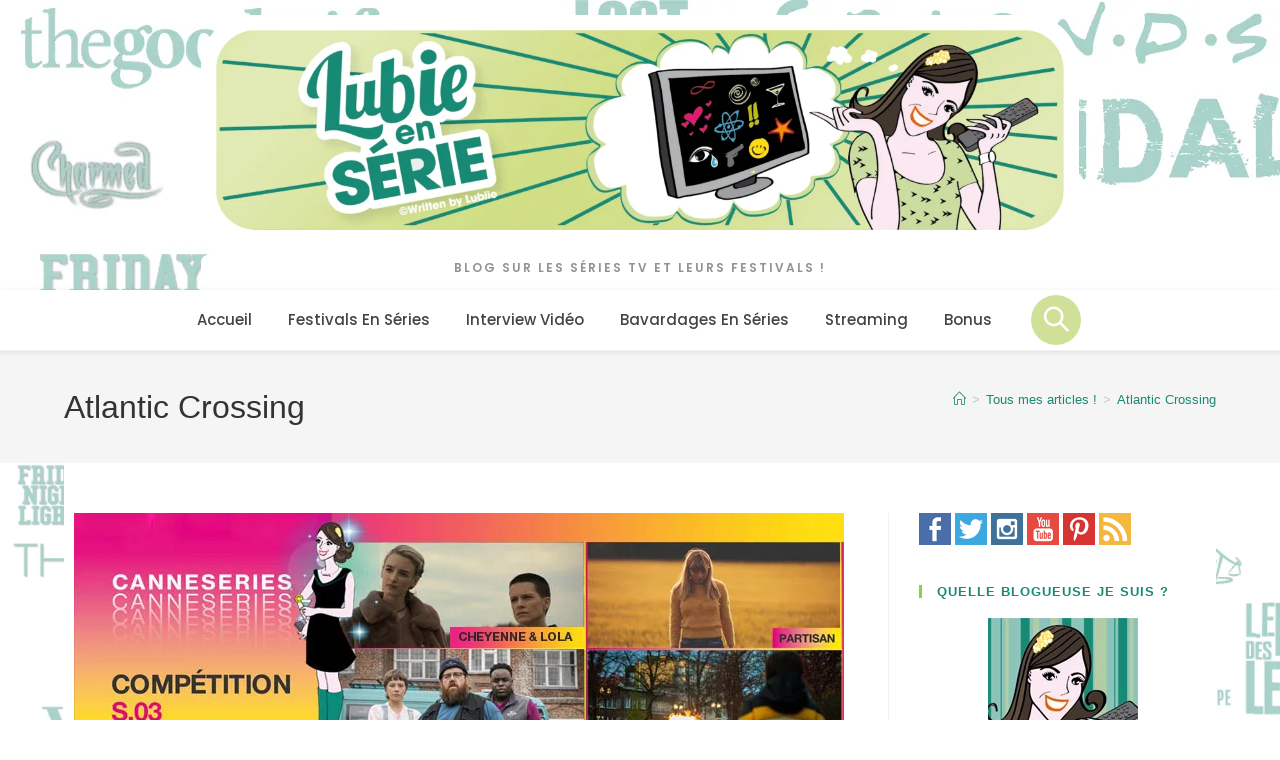

--- FILE ---
content_type: text/html; charset=UTF-8
request_url: https://lubieenserie.fr/tag/atlantic-crossing/
body_size: 53799
content:
<!DOCTYPE html><html class="html" lang="fr-FR"><head><script data-no-optimize="1">var litespeed_docref=sessionStorage.getItem("litespeed_docref");litespeed_docref&&(Object.defineProperty(document,"referrer",{get:function(){return litespeed_docref}}),sessionStorage.removeItem("litespeed_docref"));</script> <meta charset="UTF-8"><link rel="profile" href="https://gmpg.org/xfn/11"><meta name='robots' content='index, follow, max-image-preview:large, max-snippet:-1, max-video-preview:-1' /><meta name="viewport" content="width=device-width, initial-scale=1"> <script id="google_gtagjs-js-consent-mode-data-layer" type="litespeed/javascript">window.dataLayer=window.dataLayer||[];function gtag(){dataLayer.push(arguments)}
gtag('consent','default',{"ad_personalization":"denied","ad_storage":"denied","ad_user_data":"denied","analytics_storage":"denied","functionality_storage":"denied","security_storage":"denied","personalization_storage":"denied","region":["AT","BE","BG","CH","CY","CZ","DE","DK","EE","ES","FI","FR","GB","GR","HR","HU","IE","IS","IT","LI","LT","LU","LV","MT","NL","NO","PL","PT","RO","SE","SI","SK"],"wait_for_update":500});window._googlesitekitConsentCategoryMap={"statistics":["analytics_storage"],"marketing":["ad_storage","ad_user_data","ad_personalization"],"functional":["functionality_storage","security_storage"],"preferences":["personalization_storage"]};window._googlesitekitConsents={"ad_personalization":"denied","ad_storage":"denied","ad_user_data":"denied","analytics_storage":"denied","functionality_storage":"denied","security_storage":"denied","personalization_storage":"denied","region":["AT","BE","BG","CH","CY","CZ","DE","DK","EE","ES","FI","FR","GB","GR","HR","HU","IE","IS","IT","LI","LT","LU","LV","MT","NL","NO","PL","PT","RO","SE","SI","SK"],"wait_for_update":500}</script> <title>Atlantic Crossing Page</title><link rel="canonical" href="https://lubieenserie.fr/tag/atlantic-crossing/" /><meta property="og:locale" content="fr_FR" /><meta property="og:type" content="article" /><meta property="og:title" content="Archives des Atlantic Crossing" /><meta property="og:url" content="https://lubieenserie.fr/tag/atlantic-crossing/" /><meta property="og:site_name" content="Lubie en Série" /><meta property="og:image" content="https://lubieenserie.fr/wp-content/uploads/2020/01/profil-lubie.png" /><meta property="og:image:width" content="308" /><meta property="og:image:height" content="311" /><meta property="og:image:type" content="image/png" /><meta name="twitter:card" content="summary_large_image" /><meta name="twitter:site" content="@lubiie" /> <script type="application/ld+json" class="yoast-schema-graph">{"@context":"https://schema.org","@graph":[{"@type":"CollectionPage","@id":"https://lubieenserie.fr/tag/atlantic-crossing/","url":"https://lubieenserie.fr/tag/atlantic-crossing/","name":"Atlantic Crossing Page","isPartOf":{"@id":"https://lubieenserie.fr/#website"},"primaryImageOfPage":{"@id":"https://lubieenserie.fr/tag/atlantic-crossing/#primaryimage"},"image":{"@id":"https://lubieenserie.fr/tag/atlantic-crossing/#primaryimage"},"thumbnailUrl":"https://lubieenserie.fr/wp-content/uploads/2020/10/Sans-titre-4.jpg","breadcrumb":{"@id":"https://lubieenserie.fr/tag/atlantic-crossing/#breadcrumb"},"inLanguage":"fr-FR"},{"@type":"ImageObject","inLanguage":"fr-FR","@id":"https://lubieenserie.fr/tag/atlantic-crossing/#primaryimage","url":"https://lubieenserie.fr/wp-content/uploads/2020/10/Sans-titre-4.jpg","contentUrl":"https://lubieenserie.fr/wp-content/uploads/2020/10/Sans-titre-4.jpg","width":770,"height":462,"caption":"canneseries saison 3 compétition officielle 257 REASONS TO LIVE ATLANTIC CROSSING CHEYENNE ET LOLA LOSING ALICE MAN IN ROOM 301 MOLOCH PARTISAN RED LIGHT TOP DOG TRUTH SEEKERS"},{"@type":"BreadcrumbList","@id":"https://lubieenserie.fr/tag/atlantic-crossing/#breadcrumb","itemListElement":[{"@type":"ListItem","position":1,"name":"Accueil","item":"https://lubieenserie.fr/"},{"@type":"ListItem","position":2,"name":"Atlantic Crossing"}]},{"@type":"WebSite","@id":"https://lubieenserie.fr/#website","url":"https://lubieenserie.fr/","name":"Lubie en Série","description":"Blog sur les séries TV et leurs festivals !","publisher":{"@id":"https://lubieenserie.fr/#organization"},"alternateName":"Lubiie","potentialAction":[{"@type":"SearchAction","target":{"@type":"EntryPoint","urlTemplate":"https://lubieenserie.fr/?s={search_term_string}"},"query-input":{"@type":"PropertyValueSpecification","valueRequired":true,"valueName":"search_term_string"}}],"inLanguage":"fr-FR"},{"@type":"Organization","@id":"https://lubieenserie.fr/#organization","name":"Lubie en Série","url":"https://lubieenserie.fr/","logo":{"@type":"ImageObject","inLanguage":"fr-FR","@id":"https://lubieenserie.fr/#/schema/logo/image/","url":"https://lubieenserie.fr/wp-content/uploads/2014/06/LOGO_lubieenserie-03.png","contentUrl":"https://lubieenserie.fr/wp-content/uploads/2014/06/LOGO_lubieenserie-03.png","width":1170,"height":1170,"caption":"Lubie en Série"},"image":{"@id":"https://lubieenserie.fr/#/schema/logo/image/"},"sameAs":["https://www.facebook.com/LubieSerie","https://x.com/lubiie","https://www.instagram.com/lubiie/","https://www.youtube.com/Lubiie","https://www.tiktok.com/@lubiieenserie","http://pinterest.com/lubiie/"]},false]}</script>  <script type='application/javascript'  id='pys-version-script'>console.log('PixelYourSite Free version 11.1.5.1');</script> <link rel='dns-prefetch' href='//www.googletagmanager.com' /><link rel='dns-prefetch' href='//cdn.jsdelivr.net' /><link rel='dns-prefetch' href='//pagead2.googlesyndication.com' /><link rel="alternate" type="application/rss+xml" title="Lubie en Série &raquo; Flux" href="https://lubieenserie.fr/feed/" /><link rel="alternate" type="application/rss+xml" title="Lubie en Série &raquo; Flux des commentaires" href="https://lubieenserie.fr/comments/feed/" /><link rel="alternate" type="application/rss+xml" title="Lubie en Série &raquo; Flux de l’étiquette Atlantic Crossing" href="https://lubieenserie.fr/tag/atlantic-crossing/feed/" /><style id='wp-img-auto-sizes-contain-inline-css'>img:is([sizes=auto i],[sizes^="auto," i]){contain-intrinsic-size:3000px 1500px}
/*# sourceURL=wp-img-auto-sizes-contain-inline-css */</style><link data-optimized="2" rel="stylesheet" href="https://lubieenserie.fr/wp-content/litespeed/ucss/4f36919f279048388746aa3fcb7a2211.css?ver=59514" /><style id='wp-block-embed-inline-css'>.wp-block-embed.alignleft,.wp-block-embed.alignright,.wp-block[data-align=left]>[data-type="core/embed"],.wp-block[data-align=right]>[data-type="core/embed"]{max-width:360px;width:100%}.wp-block-embed.alignleft .wp-block-embed__wrapper,.wp-block-embed.alignright .wp-block-embed__wrapper,.wp-block[data-align=left]>[data-type="core/embed"] .wp-block-embed__wrapper,.wp-block[data-align=right]>[data-type="core/embed"] .wp-block-embed__wrapper{min-width:280px}.wp-block-cover .wp-block-embed{min-height:240px;min-width:320px}.wp-block-embed{overflow-wrap:break-word}.wp-block-embed :where(figcaption){margin-bottom:1em;margin-top:.5em}.wp-block-embed iframe{max-width:100%}.wp-block-embed__wrapper{position:relative}.wp-embed-responsive .wp-has-aspect-ratio .wp-block-embed__wrapper:before{content:"";display:block;padding-top:50%}.wp-embed-responsive .wp-has-aspect-ratio iframe{bottom:0;height:100%;left:0;position:absolute;right:0;top:0;width:100%}.wp-embed-responsive .wp-embed-aspect-21-9 .wp-block-embed__wrapper:before{padding-top:42.85%}.wp-embed-responsive .wp-embed-aspect-18-9 .wp-block-embed__wrapper:before{padding-top:50%}.wp-embed-responsive .wp-embed-aspect-16-9 .wp-block-embed__wrapper:before{padding-top:56.25%}.wp-embed-responsive .wp-embed-aspect-4-3 .wp-block-embed__wrapper:before{padding-top:75%}.wp-embed-responsive .wp-embed-aspect-1-1 .wp-block-embed__wrapper:before{padding-top:100%}.wp-embed-responsive .wp-embed-aspect-9-16 .wp-block-embed__wrapper:before{padding-top:177.77%}.wp-embed-responsive .wp-embed-aspect-1-2 .wp-block-embed__wrapper:before{padding-top:200%}
/*# sourceURL=https://lubieenserie.fr/wp-includes/blocks/embed/style.min.css */</style><style id='wp-block-embed-theme-inline-css'>.wp-block-embed :where(figcaption){color:#555;font-size:13px;text-align:center}.is-dark-theme .wp-block-embed :where(figcaption){color:#ffffffa6}.wp-block-embed{margin:0 0 1em}
/*# sourceURL=https://lubieenserie.fr/wp-includes/blocks/embed/theme.min.css */</style><style id='wp-block-group-inline-css'>.wp-block-group{box-sizing:border-box}:where(.wp-block-group.wp-block-group-is-layout-constrained){position:relative}
/*# sourceURL=https://lubieenserie.fr/wp-includes/blocks/group/style.min.css */</style><style id='wp-block-group-theme-inline-css'>:where(.wp-block-group.has-background){padding:1.25em 2.375em}
/*# sourceURL=https://lubieenserie.fr/wp-includes/blocks/group/theme.min.css */</style><style id='global-styles-inline-css'>:root{--wp--preset--aspect-ratio--square: 1;--wp--preset--aspect-ratio--4-3: 4/3;--wp--preset--aspect-ratio--3-4: 3/4;--wp--preset--aspect-ratio--3-2: 3/2;--wp--preset--aspect-ratio--2-3: 2/3;--wp--preset--aspect-ratio--16-9: 16/9;--wp--preset--aspect-ratio--9-16: 9/16;--wp--preset--color--black: #000000;--wp--preset--color--cyan-bluish-gray: #abb8c3;--wp--preset--color--white: #ffffff;--wp--preset--color--pale-pink: #f78da7;--wp--preset--color--vivid-red: #cf2e2e;--wp--preset--color--luminous-vivid-orange: #ff6900;--wp--preset--color--luminous-vivid-amber: #fcb900;--wp--preset--color--light-green-cyan: #7bdcb5;--wp--preset--color--vivid-green-cyan: #00d084;--wp--preset--color--pale-cyan-blue: #8ed1fc;--wp--preset--color--vivid-cyan-blue: #0693e3;--wp--preset--color--vivid-purple: #9b51e0;--wp--preset--gradient--vivid-cyan-blue-to-vivid-purple: linear-gradient(135deg,rgb(6,147,227) 0%,rgb(155,81,224) 100%);--wp--preset--gradient--light-green-cyan-to-vivid-green-cyan: linear-gradient(135deg,rgb(122,220,180) 0%,rgb(0,208,130) 100%);--wp--preset--gradient--luminous-vivid-amber-to-luminous-vivid-orange: linear-gradient(135deg,rgb(252,185,0) 0%,rgb(255,105,0) 100%);--wp--preset--gradient--luminous-vivid-orange-to-vivid-red: linear-gradient(135deg,rgb(255,105,0) 0%,rgb(207,46,46) 100%);--wp--preset--gradient--very-light-gray-to-cyan-bluish-gray: linear-gradient(135deg,rgb(238,238,238) 0%,rgb(169,184,195) 100%);--wp--preset--gradient--cool-to-warm-spectrum: linear-gradient(135deg,rgb(74,234,220) 0%,rgb(151,120,209) 20%,rgb(207,42,186) 40%,rgb(238,44,130) 60%,rgb(251,105,98) 80%,rgb(254,248,76) 100%);--wp--preset--gradient--blush-light-purple: linear-gradient(135deg,rgb(255,206,236) 0%,rgb(152,150,240) 100%);--wp--preset--gradient--blush-bordeaux: linear-gradient(135deg,rgb(254,205,165) 0%,rgb(254,45,45) 50%,rgb(107,0,62) 100%);--wp--preset--gradient--luminous-dusk: linear-gradient(135deg,rgb(255,203,112) 0%,rgb(199,81,192) 50%,rgb(65,88,208) 100%);--wp--preset--gradient--pale-ocean: linear-gradient(135deg,rgb(255,245,203) 0%,rgb(182,227,212) 50%,rgb(51,167,181) 100%);--wp--preset--gradient--electric-grass: linear-gradient(135deg,rgb(202,248,128) 0%,rgb(113,206,126) 100%);--wp--preset--gradient--midnight: linear-gradient(135deg,rgb(2,3,129) 0%,rgb(40,116,252) 100%);--wp--preset--font-size--small: 13px;--wp--preset--font-size--medium: 20px;--wp--preset--font-size--large: 36px;--wp--preset--font-size--x-large: 42px;--wp--preset--spacing--20: 0.44rem;--wp--preset--spacing--30: 0.67rem;--wp--preset--spacing--40: 1rem;--wp--preset--spacing--50: 1.5rem;--wp--preset--spacing--60: 2.25rem;--wp--preset--spacing--70: 3.38rem;--wp--preset--spacing--80: 5.06rem;--wp--preset--shadow--natural: 6px 6px 9px rgba(0, 0, 0, 0.2);--wp--preset--shadow--deep: 12px 12px 50px rgba(0, 0, 0, 0.4);--wp--preset--shadow--sharp: 6px 6px 0px rgba(0, 0, 0, 0.2);--wp--preset--shadow--outlined: 6px 6px 0px -3px rgb(255, 255, 255), 6px 6px rgb(0, 0, 0);--wp--preset--shadow--crisp: 6px 6px 0px rgb(0, 0, 0);}:where(.is-layout-flex){gap: 0.5em;}:where(.is-layout-grid){gap: 0.5em;}body .is-layout-flex{display: flex;}.is-layout-flex{flex-wrap: wrap;align-items: center;}.is-layout-flex > :is(*, div){margin: 0;}body .is-layout-grid{display: grid;}.is-layout-grid > :is(*, div){margin: 0;}:where(.wp-block-columns.is-layout-flex){gap: 2em;}:where(.wp-block-columns.is-layout-grid){gap: 2em;}:where(.wp-block-post-template.is-layout-flex){gap: 1.25em;}:where(.wp-block-post-template.is-layout-grid){gap: 1.25em;}.has-black-color{color: var(--wp--preset--color--black) !important;}.has-cyan-bluish-gray-color{color: var(--wp--preset--color--cyan-bluish-gray) !important;}.has-white-color{color: var(--wp--preset--color--white) !important;}.has-pale-pink-color{color: var(--wp--preset--color--pale-pink) !important;}.has-vivid-red-color{color: var(--wp--preset--color--vivid-red) !important;}.has-luminous-vivid-orange-color{color: var(--wp--preset--color--luminous-vivid-orange) !important;}.has-luminous-vivid-amber-color{color: var(--wp--preset--color--luminous-vivid-amber) !important;}.has-light-green-cyan-color{color: var(--wp--preset--color--light-green-cyan) !important;}.has-vivid-green-cyan-color{color: var(--wp--preset--color--vivid-green-cyan) !important;}.has-pale-cyan-blue-color{color: var(--wp--preset--color--pale-cyan-blue) !important;}.has-vivid-cyan-blue-color{color: var(--wp--preset--color--vivid-cyan-blue) !important;}.has-vivid-purple-color{color: var(--wp--preset--color--vivid-purple) !important;}.has-black-background-color{background-color: var(--wp--preset--color--black) !important;}.has-cyan-bluish-gray-background-color{background-color: var(--wp--preset--color--cyan-bluish-gray) !important;}.has-white-background-color{background-color: var(--wp--preset--color--white) !important;}.has-pale-pink-background-color{background-color: var(--wp--preset--color--pale-pink) !important;}.has-vivid-red-background-color{background-color: var(--wp--preset--color--vivid-red) !important;}.has-luminous-vivid-orange-background-color{background-color: var(--wp--preset--color--luminous-vivid-orange) !important;}.has-luminous-vivid-amber-background-color{background-color: var(--wp--preset--color--luminous-vivid-amber) !important;}.has-light-green-cyan-background-color{background-color: var(--wp--preset--color--light-green-cyan) !important;}.has-vivid-green-cyan-background-color{background-color: var(--wp--preset--color--vivid-green-cyan) !important;}.has-pale-cyan-blue-background-color{background-color: var(--wp--preset--color--pale-cyan-blue) !important;}.has-vivid-cyan-blue-background-color{background-color: var(--wp--preset--color--vivid-cyan-blue) !important;}.has-vivid-purple-background-color{background-color: var(--wp--preset--color--vivid-purple) !important;}.has-black-border-color{border-color: var(--wp--preset--color--black) !important;}.has-cyan-bluish-gray-border-color{border-color: var(--wp--preset--color--cyan-bluish-gray) !important;}.has-white-border-color{border-color: var(--wp--preset--color--white) !important;}.has-pale-pink-border-color{border-color: var(--wp--preset--color--pale-pink) !important;}.has-vivid-red-border-color{border-color: var(--wp--preset--color--vivid-red) !important;}.has-luminous-vivid-orange-border-color{border-color: var(--wp--preset--color--luminous-vivid-orange) !important;}.has-luminous-vivid-amber-border-color{border-color: var(--wp--preset--color--luminous-vivid-amber) !important;}.has-light-green-cyan-border-color{border-color: var(--wp--preset--color--light-green-cyan) !important;}.has-vivid-green-cyan-border-color{border-color: var(--wp--preset--color--vivid-green-cyan) !important;}.has-pale-cyan-blue-border-color{border-color: var(--wp--preset--color--pale-cyan-blue) !important;}.has-vivid-cyan-blue-border-color{border-color: var(--wp--preset--color--vivid-cyan-blue) !important;}.has-vivid-purple-border-color{border-color: var(--wp--preset--color--vivid-purple) !important;}.has-vivid-cyan-blue-to-vivid-purple-gradient-background{background: var(--wp--preset--gradient--vivid-cyan-blue-to-vivid-purple) !important;}.has-light-green-cyan-to-vivid-green-cyan-gradient-background{background: var(--wp--preset--gradient--light-green-cyan-to-vivid-green-cyan) !important;}.has-luminous-vivid-amber-to-luminous-vivid-orange-gradient-background{background: var(--wp--preset--gradient--luminous-vivid-amber-to-luminous-vivid-orange) !important;}.has-luminous-vivid-orange-to-vivid-red-gradient-background{background: var(--wp--preset--gradient--luminous-vivid-orange-to-vivid-red) !important;}.has-very-light-gray-to-cyan-bluish-gray-gradient-background{background: var(--wp--preset--gradient--very-light-gray-to-cyan-bluish-gray) !important;}.has-cool-to-warm-spectrum-gradient-background{background: var(--wp--preset--gradient--cool-to-warm-spectrum) !important;}.has-blush-light-purple-gradient-background{background: var(--wp--preset--gradient--blush-light-purple) !important;}.has-blush-bordeaux-gradient-background{background: var(--wp--preset--gradient--blush-bordeaux) !important;}.has-luminous-dusk-gradient-background{background: var(--wp--preset--gradient--luminous-dusk) !important;}.has-pale-ocean-gradient-background{background: var(--wp--preset--gradient--pale-ocean) !important;}.has-electric-grass-gradient-background{background: var(--wp--preset--gradient--electric-grass) !important;}.has-midnight-gradient-background{background: var(--wp--preset--gradient--midnight) !important;}.has-small-font-size{font-size: var(--wp--preset--font-size--small) !important;}.has-medium-font-size{font-size: var(--wp--preset--font-size--medium) !important;}.has-large-font-size{font-size: var(--wp--preset--font-size--large) !important;}.has-x-large-font-size{font-size: var(--wp--preset--font-size--x-large) !important;}
/*# sourceURL=global-styles-inline-css */</style><style id='core-block-supports-inline-css'>.wp-container-core-group-is-layout-ad2f72ca{flex-wrap:nowrap;}
/*# sourceURL=core-block-supports-inline-css */</style><style id='classic-theme-styles-inline-css'>/*! This file is auto-generated */
.wp-block-button__link{color:#fff;background-color:#32373c;border-radius:9999px;box-shadow:none;text-decoration:none;padding:calc(.667em + 2px) calc(1.333em + 2px);font-size:1.125em}.wp-block-file__button{background:#32373c;color:#fff;text-decoration:none}
/*# sourceURL=/wp-includes/css/classic-themes.min.css */</style><link rel='stylesheet' id='offcanvas-menu-offcanvas-css-css' href='https://cdn.jsdelivr.net/npm/bootstrap-icons@1.8.1/font/bootstrap-icons.css?ver=1.0.8' media='all' /><style id='rs-plugin-settings-inline-css'>#rs-demo-id {}
/*# sourceURL=rs-plugin-settings-inline-css */</style> <script id="jquery-core-js-extra" type="litespeed/javascript">var pysFacebookRest={"restApiUrl":"https://lubieenserie.fr/wp-json/pys-facebook/v1/event","debug":""}</script> <script type="litespeed/javascript" data-src="https://lubieenserie.fr/wp-includes/js/jquery/jquery.min.js" id="jquery-core-js"></script> <script id="pys-js-extra" type="litespeed/javascript">var pysOptions={"staticEvents":{"facebook":{"init_event":[{"delay":0,"type":"static","ajaxFire":!1,"name":"PageView","pixelIds":["363127927551677"],"eventID":"5d27c84a-c3e1-40fb-8d6d-5acf8e78acc7","params":{"page_title":"Atlantic Crossing","post_type":"tag","post_id":3131,"plugin":"PixelYourSite","user_role":"guest","event_url":"lubieenserie.fr/tag/atlantic-crossing/"},"e_id":"init_event","ids":[],"hasTimeWindow":!1,"timeWindow":0,"woo_order":"","edd_order":""}]}},"dynamicEvents":{"automatic_event_form":{"facebook":{"delay":0,"type":"dyn","name":"Form","pixelIds":["363127927551677"],"eventID":"ad0dd517-5ab4-4188-87c2-a78a6046aeaa","params":{"page_title":"Atlantic Crossing","post_type":"tag","post_id":3131,"plugin":"PixelYourSite","user_role":"guest","event_url":"lubieenserie.fr/tag/atlantic-crossing/"},"e_id":"automatic_event_form","ids":[],"hasTimeWindow":!1,"timeWindow":0,"woo_order":"","edd_order":""}},"automatic_event_download":{"facebook":{"delay":0,"type":"dyn","name":"Download","extensions":["","doc","exe","js","pdf","ppt","tgz","zip","xls"],"pixelIds":["363127927551677"],"eventID":"9b782a5f-5fb1-4499-b00f-f89378ba4395","params":{"page_title":"Atlantic Crossing","post_type":"tag","post_id":3131,"plugin":"PixelYourSite","user_role":"guest","event_url":"lubieenserie.fr/tag/atlantic-crossing/"},"e_id":"automatic_event_download","ids":[],"hasTimeWindow":!1,"timeWindow":0,"woo_order":"","edd_order":""}},"automatic_event_comment":{"facebook":{"delay":0,"type":"dyn","name":"Comment","pixelIds":["363127927551677"],"eventID":"77debe11-15d4-4238-90ae-f4a223b006ec","params":{"page_title":"Atlantic Crossing","post_type":"tag","post_id":3131,"plugin":"PixelYourSite","user_role":"guest","event_url":"lubieenserie.fr/tag/atlantic-crossing/"},"e_id":"automatic_event_comment","ids":[],"hasTimeWindow":!1,"timeWindow":0,"woo_order":"","edd_order":""}},"automatic_event_scroll":{"facebook":{"delay":0,"type":"dyn","name":"PageScroll","scroll_percent":30,"pixelIds":["363127927551677"],"eventID":"f84d7d75-f535-4c51-8fb6-6e5d3bf9246c","params":{"page_title":"Atlantic Crossing","post_type":"tag","post_id":3131,"plugin":"PixelYourSite","user_role":"guest","event_url":"lubieenserie.fr/tag/atlantic-crossing/"},"e_id":"automatic_event_scroll","ids":[],"hasTimeWindow":!1,"timeWindow":0,"woo_order":"","edd_order":""}},"automatic_event_time_on_page":{"facebook":{"delay":0,"type":"dyn","name":"TimeOnPage","time_on_page":30,"pixelIds":["363127927551677"],"eventID":"466f73bc-dfb5-4446-a44d-e4c12259ff80","params":{"page_title":"Atlantic Crossing","post_type":"tag","post_id":3131,"plugin":"PixelYourSite","user_role":"guest","event_url":"lubieenserie.fr/tag/atlantic-crossing/"},"e_id":"automatic_event_time_on_page","ids":[],"hasTimeWindow":!1,"timeWindow":0,"woo_order":"","edd_order":""}}},"triggerEvents":[],"triggerEventTypes":[],"facebook":{"pixelIds":["363127927551677"],"advancedMatching":[],"advancedMatchingEnabled":!0,"removeMetadata":!1,"wooVariableAsSimple":!1,"serverApiEnabled":!0,"wooCRSendFromServer":!1,"send_external_id":null,"enabled_medical":!1,"do_not_track_medical_param":["event_url","post_title","page_title","landing_page","content_name","categories","category_name","tags"],"meta_ldu":!1},"debug":"","siteUrl":"https://lubieenserie.fr","ajaxUrl":"https://lubieenserie.fr/wp-admin/admin-ajax.php","ajax_event":"382d5ec35f","enable_remove_download_url_param":"1","cookie_duration":"7","last_visit_duration":"60","enable_success_send_form":"","ajaxForServerEvent":"1","ajaxForServerStaticEvent":"1","useSendBeacon":"1","send_external_id":"1","external_id_expire":"180","track_cookie_for_subdomains":"1","google_consent_mode":"1","gdpr":{"ajax_enabled":!1,"all_disabled_by_api":!1,"facebook_disabled_by_api":!1,"analytics_disabled_by_api":!1,"google_ads_disabled_by_api":!1,"pinterest_disabled_by_api":!1,"bing_disabled_by_api":!1,"reddit_disabled_by_api":!1,"externalID_disabled_by_api":!1,"facebook_prior_consent_enabled":!0,"analytics_prior_consent_enabled":!0,"google_ads_prior_consent_enabled":null,"pinterest_prior_consent_enabled":!0,"bing_prior_consent_enabled":!0,"cookiebot_integration_enabled":!1,"cookiebot_facebook_consent_category":"marketing","cookiebot_analytics_consent_category":"statistics","cookiebot_tiktok_consent_category":"marketing","cookiebot_google_ads_consent_category":"marketing","cookiebot_pinterest_consent_category":"marketing","cookiebot_bing_consent_category":"marketing","consent_magic_integration_enabled":!1,"real_cookie_banner_integration_enabled":!1,"cookie_notice_integration_enabled":!1,"cookie_law_info_integration_enabled":!1,"analytics_storage":{"enabled":!0,"value":"granted","filter":!1},"ad_storage":{"enabled":!0,"value":"granted","filter":!1},"ad_user_data":{"enabled":!0,"value":"granted","filter":!1},"ad_personalization":{"enabled":!0,"value":"granted","filter":!1}},"cookie":{"disabled_all_cookie":!1,"disabled_start_session_cookie":!1,"disabled_advanced_form_data_cookie":!1,"disabled_landing_page_cookie":!1,"disabled_first_visit_cookie":!1,"disabled_trafficsource_cookie":!1,"disabled_utmTerms_cookie":!1,"disabled_utmId_cookie":!1},"tracking_analytics":{"TrafficSource":"direct","TrafficLanding":"undefined","TrafficUtms":[],"TrafficUtmsId":[]},"GATags":{"ga_datalayer_type":"default","ga_datalayer_name":"dataLayerPYS"},"woo":{"enabled":!1},"edd":{"enabled":!1},"cache_bypass":"1769175067"}</script>  <script type="litespeed/javascript" data-src="https://www.googletagmanager.com/gtag/js?id=GT-TBN7ZMQ" id="google_gtagjs-js"></script> <script id="google_gtagjs-js-after" type="litespeed/javascript">window.dataLayer=window.dataLayer||[];function gtag(){dataLayer.push(arguments)}
gtag("set","linker",{"domains":["lubieenserie.fr"]});gtag("js",new Date());gtag("set","developer_id.dZTNiMT",!0);gtag("config","GT-TBN7ZMQ");gtag("config","AW-5169157918")</script> <script></script><link rel="https://api.w.org/" href="https://lubieenserie.fr/wp-json/" /><link rel="alternate" title="JSON" type="application/json" href="https://lubieenserie.fr/wp-json/wp/v2/tags/3131" /><link rel="EditURI" type="application/rsd+xml" title="RSD" href="https://lubieenserie.fr/xmlrpc.php?rsd" /><meta property="fb:pages" content="125872657424407" /><meta name="generator" content="Site Kit by Google 1.168.0" /><style type="text/css">a.pinit-button.custom span {
		}

	.pinit-hover {
		opacity: 0.8 !important;
		filter: alpha(opacity=80) !important;
	}
	a.pinit-button {
	border-bottom: 0 !important;
	box-shadow: none !important;
	margin-bottom: 0 !important;
}
a.pinit-button::after {
    display: none;
}</style><meta name="facebook-domain-verification" content="zzod6omqxobttezkvvl01qpogun6h5" /><link rel="alternate" hreflang="fr-FR" href="https://lubieenserie.fr/tag/atlantic-crossing/"/><link rel="alternate" hreflang="fr" href="https://lubieenserie.fr/tag/atlantic-crossing/"/><meta name="google-adsense-platform-account" content="ca-host-pub-2644536267352236"><meta name="google-adsense-platform-domain" content="sitekit.withgoogle.com"> <script type="litespeed/javascript">!function(f,b,e,v,n,t,s){if(f.fbq)return;n=f.fbq=function(){n.callMethod?n.callMethod.apply(n,arguments):n.queue.push(arguments)};if(!f._fbq)f._fbq=n;n.push=n;n.loaded=!0;n.version='2.0';n.queue=[];t=b.createElement(e);t.async=!0;t.src=v;s=b.getElementsByTagName(e)[0];s.parentNode.insertBefore(t,s)}(window,document,'script','https://connect.facebook.net/en_US/fbevents.js')</script>  <script type="litespeed/javascript">var url=window.location.origin+'?ob=open-bridge';fbq('set','openbridge','363127927551677',url);fbq('init','363127927551677',{},{"agent":"wordpress-6.9-4.1.5"})</script><script type="litespeed/javascript">fbq('track','PageView',[])</script> <style>/* =========================================
   IMPORT & BASE
   ========================================= */
@import url('https://fonts.googleapis.com/css2?family=Poppins:wght@400;500;600&display=swap');

/* Reset du Header Global */
#site-header { 
    background: #fff !important; 
    position: relative !important; 
    top: auto !important;
    box-shadow: none !important; 
}

#site-header-inner { padding: 5px 0px !important; }

	#site-header.top-header #site-logo{
		padding: 5px 0px;
	}

/* =========================================
   PARTIE 1 : LE LOGO (.header-bottom)
   ========================================= */
.header-bottom {
    background: #fff !important;
    padding: 10px 0px 5px 0px !important;
    position: relative; 
    z-index: 10;
    /*background-image: url(https://lubieenserie.fr/wp-content/uploads/2025/11/lubie-en-serie-header.png.webp) !important;*/
}

#site-logo img.custom-logo {
    max-height: 200px;
    width: auto;
    display: block !important;
    margin: 0 auto;
    object-fit: contain;
    opacity: 1 !important;
    visibility: visible !important;
}

#site-description {
    background-color : #fff;
    font-family: 'Poppins', sans-serif !important;
    padding-top: 0px !important;
    margin-top: 10px !important;
    border-radius: 7px;
	color: #188a75 !important;
}

/* =========================================
   PARTIE 2 : LE MENU (.header-top)
   ========================================= */
.header-top {
    /* État par défaut : RELATIVE (dans le flux) */
    position: relative !important;
    top: auto !important;
    width: 100%;
    z-index: 9999 !important;
    background: #fff !important;
    border-bottom: 1px solid rgba(0,0,0,0.05);
    transition: box-shadow 0.3s ease;
}

/* État STICKY (activé par JS) */
.header-top.is-sticky {
    position: fixed !important;
    top: 0 !important;
    left: 0;
    right: 0;
    box-shadow: 0 4px 15px rgba(0,0,0,0.1);
    animation: slideDown 0.3s ease forwards;
}

@keyframes slideDown {
    from { transform: translateY(-100%); }
    to { transform: translateY(0); }
}

/* =========================================
   STYLES NAVIGATION & EMOJIS
   ========================================= */
.header-top .container {
    display: flex;
    justify-content: center;
    align-items: center;
}

#site-navigation-wrap .dropdown-menu > li > a {
    font-family: 'Poppins', sans-serif !important;
    text-transform: capitalize !important;
    letter-spacing: 0px !important;
    font-size: 15px !important;
    font-weight: 500 !important;
    color: #444; 
    height: 42px !important; 
    line-height: 1 !important;
    padding: 0 16px !important;
    margin: 0 2px;
    border-radius: 8px;
    transition: all 0.2s ease;
    display: flex !important;
    align-items: center !important;
}

/* Conteneur interne texte + emoji */
#site-navigation-wrap .dropdown-menu > li > a .text-wrap {
    display: flex;
    align-items: center;
    gap: 8px; 
}

/* Reset effets thème */
#site-navigation-wrap .dropdown-menu > li > a::after { display: none !important; }
.nav-arrow { display: none; }

/* Hover & Active */
#site-navigation-wrap .dropdown-menu > li > a:hover,
#site-navigation-wrap .dropdown-menu > li.current-menu-item > a,
#site-navigation-wrap .dropdown-menu > li.current_page_ancestor > a {
    color: #2e8b57 !important;
    background-color: rgba(46, 139, 87, 0.1) !important;
}

/* =========================================
   SOUS-MENUS "CARTE" (VERSION SCROLL + PONT ROBUSTE)
   ========================================= */

/* 1. Le Parent (Le bouton du menu principal) */
#site-navigation-wrap .dropdown-menu > li {
    /* Indispensable pour que le pont s'accroche ici */
    position: relative !important; 
    display: flex;
    align-items: center;
    height: auto;
}

/* 2. Le PONT (Attaché au bouton parent, pas au sous-menu) */
#site-navigation-wrap .dropdown-menu > li::after {
    content: "";
    position: absolute;
    left: 0;
    width: 100%;
    /* DÉBUT DU PONT : On le fait démarrer un peu avant le bas du bouton (80%) */
    top: 80%; 
    /* HAUTEUR DU PONT : Doit couvrir la marge de 15px + une sécurité */
    height: 50px; 
    
    z-index: 100; /* Doit être au-dessus de tout */
    display: block;
    pointer-events: auto; /* Capture la souris */
}

/* 3. Le Sous-Menu (La carte blanche) */
#site-navigation-wrap .dropdown-menu > li > .sub-menu {
    background: #ffffff !important;
    border: none !important;
    border-radius: 12px !important;
    box-shadow: 0 10px 30px -5px rgba(0,0,0,0.12) !important;
    padding: 10px !important;
    min-width: 220px !important;
    
    /* Positionnement visuel (Le trou de 15px) */
    top: 100% !important;
    margin-top: 15px !important;
    
    /* --- GESTION DU SCROLL --- */
    max-height: calc(100vh - 120px) !important; /* Hauteur écran moins header */
    overflow-y: auto !important; /* Scroll vertical actif */
    overflow-x: hidden !important;
    /* ------------------------- */

    /* Animation d'apparition */
    opacity: 0; 
    visibility: hidden;
    transform: translateY(10px);
    transition: all 0.3s cubic-bezier(0.25, 0.8, 0.25, 1);
    display: block !important;
    
    /* Important : on laisse les événements passer quand c'est invisible */
    pointer-events: none;
}

/* 4. État Survol (Apparition) */
#site-navigation-wrap .dropdown-menu > li:hover > .sub-menu {
    opacity: 1;
    visibility: visible;
    transform: translateY(0);
    pointer-events: auto; /* On réactive la souris */
}

/* 5. Design Scrollbar */
#site-navigation-wrap .dropdown-menu > li > .sub-menu::-webkit-scrollbar {
    width: 5px;
}
#site-navigation-wrap .dropdown-menu > li > .sub-menu::-webkit-scrollbar-track {
    background: transparent; 
}
#site-navigation-wrap .dropdown-menu > li > .sub-menu::-webkit-scrollbar-thumb {
    background-color: #ddd; 
    border-radius: 10px;
}

/* Liens sous-menu */
#site-navigation-wrap .dropdown-menu .sub-menu > li > a {
    font-family: 'Poppins', sans-serif !important;
    font-size: 14px !important;
    font-weight: 400 !important;
    color: #555 !important;
    text-transform: none !important;
    padding: 12px 15px !important;
    border-radius: 8px !important;
    display: block;
    transition: all 0.2s ease;
}

#site-navigation-wrap .dropdown-menu .sub-menu > li > a:hover {
    background-color: rgba(46, 139, 87, 0.05) !important;
    color: #2e8b57 !important;
    transform: translateX(4px);
}
	/* =========================================
   FIX SOUS-SOUS-MENUS (NIVEAU 2+)
   On les affiche en "static" dans le flux pour qu'ils ne soient pas coupés
   ========================================= */

/* On cible les .sub-menu qui sont DANS un autre .sub-menu */
#site-navigation-wrap .dropdown-menu .sub-menu .sub-menu {
    position: static !important; /* On annule le absolute */
    width: 100% !important; /* Prend toute la largeur */
    min-width: 0 !important;
    
    /* Reset du style "Carte" pour éviter l'effet poupée russe */
    box-shadow: none !important;
    border: none !important;
    background-color: rgba(0, 0, 0, 0.03) !important; /* Légèrement plus foncé pour la hiérarchie */
    padding: 0 !important;
    margin: 0 !important;
    border-radius: 4px !important;
    
    /* Gestion de l'affichage */
    max-height: none !important;
    overflow: visible !important;
    transform: none !important;
    opacity: 1 !important;
    visibility: visible !important;
    
    /* Petit retrait pour montrer que c'est un enfant */
    padding-left: 15px !important;
    display: none !important; /* Caché par défaut */
}

/* Affichage au survol du LI parent */
#site-navigation-wrap .dropdown-menu .sub-menu li:hover > .sub-menu {
    display: block !important;
}

/* Optionnel : cacher les flèches ou les tourner pour indiquer l'ouverture vers le bas */
#site-navigation-wrap .dropdown-menu .sub-menu li:hover > a .nav-arrow {
    transform: rotate(90deg); 
}
	
/* =========================================
   DESIGN RECHERCHE 
   ========================================= */

/* 1. LE CONTENEUR PARENT (.right) - COMPACTÉ */
.header-top .right {
    width: auto !important;      
    flex: 0 0 auto !important;    
    min-width: 0 !important;   
    margin-left: 0px !important; 
    position: relative;          
}

.header-top .right .inner {
    display: flex;
    align-items: center;
    justify-content: flex-end; 
    width: auto !important;
}

/* 2. LE WRAPPER DU BOUTON */
#search-toggle {
    margin-left: 15px; 
    display: block;  
    line-height: 0;  
}

/* 3. LE BOUTON (Design validé) */
#search-toggle a.site-search-toggle {
    /* FLEXBOX CENTRING */
    display: flex !important;
    align-items: center !important;
    justify-content: center !important;
    
    /* DIMENSIONS FIXES  */
    width: 50px !important;
    height: 50px !important;
    border-radius: 50% !important;
    
    /* DESIGN */
    background-color: #d0e098 !important;
    color: #fff !important;
    border: 0px solid #188a75 !important;
    transition: all 0.3s ease !important;
    text-decoration: none !important;
}

/* 4. L'ICÔNE */
#search-toggle a.site-search-toggle i {
    font-size: 24px !important;
    font-weight: bold !important;
    line-height: 1 !important;
}

/* 5. HOVER */
#search-toggle a.site-search-toggle:hover {
    background-color: #188a75 !important;
    color: #ffffff !important;
    border-color: #188a75 !important;
    transform: translateY(-3px);
    box-shadow: 0 8px 20px rgba(24, 138, 117, 0.3) !important;
}

/* 6. DROPDOWN */
#searchform-dropdown {
    top: 150% !important;
    right: 0 !important;
    left: auto !important;
    width: 340px !important;
    background: #ffffff !important;
    border-radius: 16px !important;
    padding: 15px !important;
    box-shadow: 0 15px 40px -5px rgba(0,0,0,0.15) !important;
    border: 1px solid rgba(0,0,0,0.03) !important;
}

/* Flèche dropdown */
#searchform-dropdown::before {
    content: "";
    position: absolute;
    top: -8px;
    right: 17px;
    width: 16px;
    height: 16px;
    background: #ffffff;
    transform: rotate(45deg);
}

/* Input field */
#searchform-dropdown input.field {
    background-color: #f7f9fa !important;
    border: 2px solid transparent !important;
    border-radius: 10px !important;
    color: #333 !important;
    font-family: 'Poppins', sans-serif !important;
    font-size: 15px !important;
    padding: 12px 20px !important;
    width: 100% !important;
}

#searchform-dropdown input.field:focus {
    background-color: #ffffff !important;
    border-color: #188a75 !important;
    outline: none;
}
	#site-header.top-header #search-toggle{
		border: 0px !important;
	}

	#site-header.top-header .header-top .right{
		float: right !important;
	}</style><meta name="generator" content="Powered by WPBakery Page Builder - drag and drop page builder for WordPress."/> <script type="litespeed/javascript">(function(w,d,s,l,i){w[l]=w[l]||[];w[l].push({'gtm.start':new Date().getTime(),event:'gtm.js'});var f=d.getElementsByTagName(s)[0],j=d.createElement(s),dl=l!='dataLayer'?'&l='+l:'';j.async=!0;j.src='https://www.googletagmanager.com/gtm.js?id='+i+dl;f.parentNode.insertBefore(j,f)})(window,document,'script','dataLayer','GTM-5FZMW5W')</script>  <script type="litespeed/javascript" data-src="https://pagead2.googlesyndication.com/pagead/js/adsbygoogle.js?client=ca-pub-1174968246488469&amp;host=ca-host-pub-2644536267352236" crossorigin="anonymous"></script> <meta name="generator" content="Powered by Slider Revolution 6.2.1 - responsive, Mobile-Friendly Slider Plugin for WordPress with comfortable drag and drop interface." /><link rel="me" href="https://twitter.com/Lubiie"><meta name="twitter:widgets:link-color" content="#000000"><meta name="twitter:widgets:border-color" content="#000000"><meta name="twitter:partner" content="tfwp"><style>{display:none !important;}
						@media (min-width: 992.02px) {
			.offcanvas-navigation{display:none;}
			.offcanvas{visibility:hidden;}
			}
									@media (max-width: 992px) {
				
			body.admin-bar{-margin-top:65px!important;}
			
			 {display:none !important;}
			header.enweby-offcanvas-enabled{display:none;}
			.site-header{display:none;}
			.nav, .main-navigation, .genesis-nav-menu, #main-header, #et-top-navigation, .site-header, .site-branding, .ast-mobile-menu-buttons, .storefront-handheld-footer-bar, .hide{display:none!important;}
			#wpadminbar{z-index:1000;}
			.offcanvas-navigation .navbar {background-color:#058976 !important;}
			.offcanvas-navigation .offcanvas {background-color:#ffffff;}
			.offcanvas-navigation .navbar-toggler {color: #ffffff !important; border-color:#ffffff!important;}
			.offcanvas-navigation .offcanvas-header .btn-close {height:35px; cursor:pointer;border:none !important;color:#000!important;background: #ffffff !important;}
			.offcanvas-navigation .offcanvas .navbar-nav li a, .offcanvas-navigation .offcanvas .navbar-nav li a:visited {color:#424242!important; font-size:16px;}
			.offcanvas-navigation .offcanvas .navbar-nav li a:hover{color:#188975!important;}
			.offcanvas-navigation .navbar-nav li.menu-item-has-children > span.bi:hover::before{color:#188975!important;}

			.offcanvas-navigation .offcanvas .navbar-nav li span.bi{color:#424242!important;}
			.offcanvas-navigation .offcanvas-header .btn-close .bi{color:#424242!important; opacity:1;}
			.offcanvas-navigation .offcanvas-header .btn-close .bi:hover{color:#188975!important;}
						.offcanvas-navigation .navbar-nav li, .offcanvas .offcanvas-cart-link {list-style:none;border-top:1px solid #e8e8e8;}
			.offcanvas-navigation .first-ul{border-bottom:1px solid #e8e8e8;}
									
				
			
						}</style><link rel="icon" href="https://lubieenserie.fr/wp-content/uploads/2014/10/cropped-favicon16-32x32.png" sizes="32x32" /><link rel="icon" href="https://lubieenserie.fr/wp-content/uploads/2014/10/cropped-favicon16-192x192.png" sizes="192x192" /><link rel="apple-touch-icon" href="https://lubieenserie.fr/wp-content/uploads/2014/10/cropped-favicon16-180x180.png" /><meta name="msapplication-TileImage" content="https://lubieenserie.fr/wp-content/uploads/2014/10/cropped-favicon16-270x270.png" /> <script type="litespeed/javascript">function setREVStartSize(e){try{var pw=document.getElementById(e.c).parentNode.offsetWidth,newh;pw=pw===0||isNaN(pw)?window.innerWidth:pw;e.tabw=e.tabw===undefined?0:parseInt(e.tabw);e.thumbw=e.thumbw===undefined?0:parseInt(e.thumbw);e.tabh=e.tabh===undefined?0:parseInt(e.tabh);e.thumbh=e.thumbh===undefined?0:parseInt(e.thumbh);e.tabhide=e.tabhide===undefined?0:parseInt(e.tabhide);e.thumbhide=e.thumbhide===undefined?0:parseInt(e.thumbhide);e.mh=e.mh===undefined||e.mh==""||e.mh==="auto"?0:parseInt(e.mh,0);if(e.layout==="fullscreen"||e.l==="fullscreen")
newh=Math.max(e.mh,window.innerHeight);else{e.gw=Array.isArray(e.gw)?e.gw:[e.gw];for(var i in e.rl)if(e.gw[i]===undefined||e.gw[i]===0)e.gw[i]=e.gw[i-1];e.gh=e.el===undefined||e.el===""||(Array.isArray(e.el)&&e.el.length==0)?e.gh:e.el;e.gh=Array.isArray(e.gh)?e.gh:[e.gh];for(var i in e.rl)if(e.gh[i]===undefined||e.gh[i]===0)e.gh[i]=e.gh[i-1];var nl=new Array(e.rl.length),ix=0,sl;e.tabw=e.tabhide>=pw?0:e.tabw;e.thumbw=e.thumbhide>=pw?0:e.thumbw;e.tabh=e.tabhide>=pw?0:e.tabh;e.thumbh=e.thumbhide>=pw?0:e.thumbh;for(var i in e.rl)nl[i]=e.rl[i]<window.innerWidth?0:e.rl[i];sl=nl[0];for(var i in nl)if(sl>nl[i]&&nl[i]>0){sl=nl[i];ix=i}
var m=pw>(e.gw[ix]+e.tabw+e.thumbw)?1:(pw-(e.tabw+e.thumbw))/(e.gw[ix]);newh=(e.type==="carousel"&&e.justify==="true"?e.gh[ix]:(e.gh[ix]*m))+(e.tabh+e.thumbh)}
if(window.rs_init_css===undefined)window.rs_init_css=document.head.appendChild(document.createElement("style"));document.getElementById(e.c).height=newh;window.rs_init_css.innerHTML+="#"+e.c+"_wrapper { height: "+newh+"px }"}catch(e){console.log("Failure at Presize of Slider:"+e)}}</script> <meta name="twitter:card" content="summary"><meta name="twitter:title" content="Étiquette : Atlantic Crossing"><meta name="twitter:site" content="@Lubiie"><style id="wp-custom-css">#site-header.top-header #site-logo #site-description span{color:#929292;font-size:12px;line-height:20px;letter-spacing:2px;text-transform:uppercase;margin:0;font-weight:600}#___ytsubscribe_0{max-width:100% !important;overflow:hidden}#main,.header-bottom{background-image:url('https://lubieenserie.fr/wp-content/uploads/2022/07/lubie-en-serie-header5.png.webp') !important;background-size:900px auto;background-repeat:repeat}#content-wrap{background:#fff;padding:10px}@media (max-width:959px){.top-header{display:none !important}.custom-search-trigger i{font-size:2rem;margin-right:10px;color:#fff}}/* --- Alignement du bouton dans la navbar --- */.custom-mobile-search-wrapper{display:flex;align-items:center;position:relative;margin-right:15px}.custom-search-trigger{color:inherit;font-size:1.2rem;cursor:pointer;text-decoration:none;display:block;padding:5px}/* --- Le Formulaire (Caché par défaut) --- */.custom-search-dropdown{display:none;position:fixed;top:60px;left:0;width:100%;background:#ffffff;padding:15px;box-shadow:0 10px 20px rgba(0,0,0,0.15);z-index:9999;border-top:3px solid #000}/* --- Le Formulaire (Quand on clique) --- */.custom-search-dropdown.is-open{display:block !important;animation:fadeIn 0.3s ease}/* --- Style des champs du formulaire --- */.custom-search-dropdown form{display:flex;width:100%;max-width:600px;margin:0 auto}.custom-search-dropdown input.field{flex-grow:1;border:1px solid #ddd;padding:10px 15px;font-size:16px;border-radius:4px 0 0 4px;outline:none;color:#333;background:#fff}.custom-search-dropdown button.submit-btn{background:#333;color:#fff;border:none;padding:0 20px;border-radius:0 4px 4px 0;cursor:pointer}/* --- Animation d'apparition --- */@keyframes fadeIn{from{opacity:0;transform:translateY(-10px)}to{opacity:1;transform:translateY(0)}}.custom-center-logo{position:absolute;left:40%;bottom:-35px;transform:translate(-50%,-50%);z-index:10;display:block}.custom-center-logo img{max-height:70px;width:auto;display:block;border:none}#site-logo-inner{background:#fff !important;padding:15px !important;border-radius:50px !important}</style><style type="text/css">/* Colors */a:hover,a.light:hover,.theme-heading .text::before,.theme-heading .text::after,#top-bar-content >a:hover,#top-bar-social li.oceanwp-email a:hover,#site-navigation-wrap .dropdown-menu >li >a:hover,#site-header.medium-header #medium-searchform button:hover,.oceanwp-mobile-menu-icon a:hover,.blog-entry.post .blog-entry-header .entry-title a:hover,.blog-entry.post .blog-entry-readmore a:hover,.blog-entry.thumbnail-entry .blog-entry-category a,ul.meta li a:hover,.dropcap,.single nav.post-navigation .nav-links .title,body .related-post-title a:hover,body #wp-calendar caption,body .contact-info-widget.default i,body .contact-info-widget.big-icons i,body .custom-links-widget .oceanwp-custom-links li a:hover,body .custom-links-widget .oceanwp-custom-links li a:hover:before,body .posts-thumbnails-widget li a:hover,body .social-widget li.oceanwp-email a:hover,.comment-author .comment-meta .comment-reply-link,#respond #cancel-comment-reply-link:hover,#footer-widgets .footer-box a:hover,#footer-bottom a:hover,#footer-bottom #footer-bottom-menu a:hover,.sidr a:hover,.sidr-class-dropdown-toggle:hover,.sidr-class-menu-item-has-children.active >a,.sidr-class-menu-item-has-children.active >a >.sidr-class-dropdown-toggle,input[type=checkbox]:checked:before{color:#188a75}.single nav.post-navigation .nav-links .title .owp-icon use,.blog-entry.post .blog-entry-readmore a:hover .owp-icon use,body .contact-info-widget.default .owp-icon use,body .contact-info-widget.big-icons .owp-icon use{stroke:#188a75}input[type="button"],input[type="reset"],input[type="submit"],button[type="submit"],.button,#site-navigation-wrap .dropdown-menu >li.btn >a >span,.thumbnail:hover i,.thumbnail:hover .link-post-svg-icon,.post-quote-content,.omw-modal .omw-close-modal,body .contact-info-widget.big-icons li:hover i,body .contact-info-widget.big-icons li:hover .owp-icon,body div.wpforms-container-full .wpforms-form input[type=submit],body div.wpforms-container-full .wpforms-form button[type=submit],body div.wpforms-container-full .wpforms-form .wpforms-page-button,.woocommerce-cart .wp-element-button,.woocommerce-checkout .wp-element-button,.wp-block-button__link{background-color:#188a75}.widget-title{border-color:#188a75}blockquote{border-color:#188a75}.wp-block-quote{border-color:#188a75}#searchform-dropdown{border-color:#188a75}.dropdown-menu .sub-menu{border-color:#188a75}.blog-entry.large-entry .blog-entry-readmore a:hover{border-color:#188a75}.oceanwp-newsletter-form-wrap input[type="email"]:focus{border-color:#188a75}.social-widget li.oceanwp-email a:hover{border-color:#188a75}#respond #cancel-comment-reply-link:hover{border-color:#188a75}body .contact-info-widget.big-icons li:hover i{border-color:#188a75}body .contact-info-widget.big-icons li:hover .owp-icon{border-color:#188a75}#footer-widgets .oceanwp-newsletter-form-wrap input[type="email"]:focus{border-color:#188a75}input[type="button"]:hover,input[type="reset"]:hover,input[type="submit"]:hover,button[type="submit"]:hover,input[type="button"]:focus,input[type="reset"]:focus,input[type="submit"]:focus,button[type="submit"]:focus,.button:hover,.button:focus,#site-navigation-wrap .dropdown-menu >li.btn >a:hover >span,.post-quote-author,.omw-modal .omw-close-modal:hover,body div.wpforms-container-full .wpforms-form input[type=submit]:hover,body div.wpforms-container-full .wpforms-form button[type=submit]:hover,body div.wpforms-container-full .wpforms-form .wpforms-page-button:hover,.woocommerce-cart .wp-element-button:hover,.woocommerce-checkout .wp-element-button:hover,.wp-block-button__link:hover{background-color:#99cc00}a{color:#188a75}a .owp-icon use{stroke:#188a75}a:hover{color:#99cc00}a:hover .owp-icon use{stroke:#99cc00}body .theme-button,body input[type="submit"],body button[type="submit"],body button,body .button,body div.wpforms-container-full .wpforms-form input[type=submit],body div.wpforms-container-full .wpforms-form button[type=submit],body div.wpforms-container-full .wpforms-form .wpforms-page-button,.woocommerce-cart .wp-element-button,.woocommerce-checkout .wp-element-button,.wp-block-button__link{background-color:#188a75}body .theme-button:hover,body input[type="submit"]:hover,body button[type="submit"]:hover,body button:hover,body .button:hover,body div.wpforms-container-full .wpforms-form input[type=submit]:hover,body div.wpforms-container-full .wpforms-form input[type=submit]:active,body div.wpforms-container-full .wpforms-form button[type=submit]:hover,body div.wpforms-container-full .wpforms-form button[type=submit]:active,body div.wpforms-container-full .wpforms-form .wpforms-page-button:hover,body div.wpforms-container-full .wpforms-form .wpforms-page-button:active,.woocommerce-cart .wp-element-button:hover,.woocommerce-checkout .wp-element-button:hover,.wp-block-button__link:hover{background-color:#99cc00}body .theme-button,body input[type="submit"],body button[type="submit"],body button,body .button,body div.wpforms-container-full .wpforms-form input[type=submit],body div.wpforms-container-full .wpforms-form button[type=submit],body div.wpforms-container-full .wpforms-form .wpforms-page-button,.woocommerce-cart .wp-element-button,.woocommerce-checkout .wp-element-button,.wp-block-button__link{border-color:#ffffff}body .theme-button:hover,body input[type="submit"]:hover,body button[type="submit"]:hover,body button:hover,body .button:hover,body div.wpforms-container-full .wpforms-form input[type=submit]:hover,body div.wpforms-container-full .wpforms-form input[type=submit]:active,body div.wpforms-container-full .wpforms-form button[type=submit]:hover,body div.wpforms-container-full .wpforms-form button[type=submit]:active,body div.wpforms-container-full .wpforms-form .wpforms-page-button:hover,body div.wpforms-container-full .wpforms-form .wpforms-page-button:active,.woocommerce-cart .wp-element-button:hover,.woocommerce-checkout .wp-element-button:hover,.wp-block-button__link:hover{border-color:#ffffff}.site-breadcrumbs a,.background-image-page-header .site-breadcrumbs a{color:#188a75}.site-breadcrumbs a .owp-icon use,.background-image-page-header .site-breadcrumbs a .owp-icon use{stroke:#188a75}.site-breadcrumbs a:hover,.background-image-page-header .site-breadcrumbs a:hover{color:#99cc00}.site-breadcrumbs a:hover .owp-icon use,.background-image-page-header .site-breadcrumbs a:hover .owp-icon use{stroke:#99cc00}body{color:#000000}h1,h2,h3,h4,h5,h6,.theme-heading,.widget-title,.oceanwp-widget-recent-posts-title,.comment-reply-title,.entry-title,.sidebar-box .widget-title{color:#188a75}h1{color:#188a75}h2{color:#6852b7}h3{color:#bc2069}/* OceanWP Style Settings CSS */body{background-attachment:scroll}.theme-button,input[type="submit"],button[type="submit"],button,body div.wpforms-container-full .wpforms-form input[type=submit],body div.wpforms-container-full .wpforms-form button[type=submit],body div.wpforms-container-full .wpforms-form .wpforms-page-button{padding:16px 22px 14px 20px}.theme-button,input[type="submit"],button[type="submit"],button,.button,body div.wpforms-container-full .wpforms-form input[type=submit],body div.wpforms-container-full .wpforms-form button[type=submit],body div.wpforms-container-full .wpforms-form .wpforms-page-button{border-style:solid}.theme-button,input[type="submit"],button[type="submit"],button,.button,body div.wpforms-container-full .wpforms-form input[type=submit],body div.wpforms-container-full .wpforms-form button[type=submit],body div.wpforms-container-full .wpforms-form .wpforms-page-button{border-width:1px}form input[type="text"],form input[type="password"],form input[type="email"],form input[type="url"],form input[type="date"],form input[type="month"],form input[type="time"],form input[type="datetime"],form input[type="datetime-local"],form input[type="week"],form input[type="number"],form input[type="search"],form input[type="tel"],form input[type="color"],form select,form textarea,.woocommerce .woocommerce-checkout .select2-container--default .select2-selection--single{border-style:solid}body div.wpforms-container-full .wpforms-form input[type=date],body div.wpforms-container-full .wpforms-form input[type=datetime],body div.wpforms-container-full .wpforms-form input[type=datetime-local],body div.wpforms-container-full .wpforms-form input[type=email],body div.wpforms-container-full .wpforms-form input[type=month],body div.wpforms-container-full .wpforms-form input[type=number],body div.wpforms-container-full .wpforms-form input[type=password],body div.wpforms-container-full .wpforms-form input[type=range],body div.wpforms-container-full .wpforms-form input[type=search],body div.wpforms-container-full .wpforms-form input[type=tel],body div.wpforms-container-full .wpforms-form input[type=text],body div.wpforms-container-full .wpforms-form input[type=time],body div.wpforms-container-full .wpforms-form input[type=url],body div.wpforms-container-full .wpforms-form input[type=week],body div.wpforms-container-full .wpforms-form select,body div.wpforms-container-full .wpforms-form textarea{border-style:solid}form input[type="text"],form input[type="password"],form input[type="email"],form input[type="url"],form input[type="date"],form input[type="month"],form input[type="time"],form input[type="datetime"],form input[type="datetime-local"],form input[type="week"],form input[type="number"],form input[type="search"],form input[type="tel"],form input[type="color"],form select,form textarea{border-radius:3px}body div.wpforms-container-full .wpforms-form input[type=date],body div.wpforms-container-full .wpforms-form input[type=datetime],body div.wpforms-container-full .wpforms-form input[type=datetime-local],body div.wpforms-container-full .wpforms-form input[type=email],body div.wpforms-container-full .wpforms-form input[type=month],body div.wpforms-container-full .wpforms-form input[type=number],body div.wpforms-container-full .wpforms-form input[type=password],body div.wpforms-container-full .wpforms-form input[type=range],body div.wpforms-container-full .wpforms-form input[type=search],body div.wpforms-container-full .wpforms-form input[type=tel],body div.wpforms-container-full .wpforms-form input[type=text],body div.wpforms-container-full .wpforms-form input[type=time],body div.wpforms-container-full .wpforms-form input[type=url],body div.wpforms-container-full .wpforms-form input[type=week],body div.wpforms-container-full .wpforms-form select,body div.wpforms-container-full .wpforms-form textarea{border-radius:3px}.page-numbers a,.page-numbers span:not(.elementor-screen-only),.page-links span{background-color:#d5ede3}.page-numbers a,.page-numbers span:not(.elementor-screen-only),.page-links span{color:#188a75}.page-numbers a .owp-icon use{stroke:#188a75}.page-numbers a:hover,.page-links a:hover span,.page-numbers.current,.page-numbers.current:hover{color:#81d742}.page-numbers a:hover .owp-icon use{stroke:#81d742}#scroll-top{background-color:#188a75}/* Header */#site-header-inner{padding:4px 0 0 100px}#site-header.top-header #search-toggle{border-color:#88e218}#site-header.top-header #search-toggle a{color:#188a75}#site-header.top-header #search-toggle a:hover{color:#99cc00}#site-header.has-header-media .overlay-header-media{background-color:rgba(137,137,137,0)}#site-header{border-color:#188a75}#site-navigation-wrap .dropdown-menu >li >a:hover,.oceanwp-mobile-menu-icon a:hover,#searchform-header-replace-close:hover{color:#188975}#site-navigation-wrap .dropdown-menu >li >a:hover .owp-icon use,.oceanwp-mobile-menu-icon a:hover .owp-icon use,#searchform-header-replace-close:hover .owp-icon use{stroke:#188975}#site-navigation-wrap .dropdown-menu >.current-menu-item >a,#site-navigation-wrap .dropdown-menu >.current-menu-ancestor >a,#site-navigation-wrap .dropdown-menu >.current-menu-item >a:hover,#site-navigation-wrap .dropdown-menu >.current-menu-ancestor >a:hover{color:#188975}.dropdown-menu .sub-menu{min-width:173px}.dropdown-menu .sub-menu,#searchform-dropdown,.current-shop-items-dropdown{border-color:#188975}.dropdown-menu ul li a.menu-link:hover{color:#188975}.dropdown-menu ul li a.menu-link:hover .owp-icon use{stroke:#188975}body .sidr a,body .sidr-class-dropdown-toggle,#mobile-dropdown ul li a,#mobile-dropdown ul li a .dropdown-toggle,#mobile-fullscreen ul li a,#mobile-fullscreen .oceanwp-social-menu.simple-social ul li a{color:#188a75}#mobile-fullscreen a.close .close-icon-inner,#mobile-fullscreen a.close .close-icon-inner::after{background-color:#188a75}body .sidr a:hover,body .sidr-class-dropdown-toggle:hover,body .sidr-class-dropdown-toggle .fa,body .sidr-class-menu-item-has-children.active >a,body .sidr-class-menu-item-has-children.active >a >.sidr-class-dropdown-toggle,#mobile-dropdown ul li a:hover,#mobile-dropdown ul li a .dropdown-toggle:hover,#mobile-dropdown .menu-item-has-children.active >a,#mobile-dropdown .menu-item-has-children.active >a >.dropdown-toggle,#mobile-fullscreen ul li a:hover,#mobile-fullscreen .oceanwp-social-menu.simple-social ul li a:hover{color:#99cc00}#mobile-fullscreen a.close:hover .close-icon-inner,#mobile-fullscreen a.close:hover .close-icon-inner::after{background-color:#99cc00}/* Header Image CSS */#site-header{background-image:url(https://lubieenserie.fr/wp-content/uploads/2022/07/lubie-en-serie-header5.png.webp);background-position:top left;background-attachment:fixed;background-size:cover}/* Blog CSS */.blog-entry.post .blog-entry-header .entry-title a{color:#188a75}.single-post .entry-title{color:#188a75}.ocean-single-post-header ul.meta-item li a:hover{color:#333333}/* Sidebar */.widget-title{border-color:#81d742}/* Footer Widgets */#footer-widgets{background-color:#188975}/* Footer Copyright */#footer-bottom{background-color:#188975}#footer-bottom a:hover,#footer-bottom #footer-bottom-menu a:hover{color:#81d742}/* Typography */body{font-family:Arial,Helvetica,sans-serif;font-size:14px;line-height:1.8}h1,h2,h3,h4,h5,h6,.theme-heading,.widget-title,.oceanwp-widget-recent-posts-title,.comment-reply-title,.entry-title,.sidebar-box .widget-title{font-family:Arial,Helvetica,sans-serif;line-height:1.4}h1{font-family:Arial,Helvetica,sans-serif;font-size:23px;line-height:1.4}h2{font-family:Arial,Helvetica,sans-serif;font-size:20px;line-height:1.4}h3{font-size:18px;line-height:1.4}h4{font-size:17px;line-height:1.4}h5{font-size:14px;line-height:1.4}h6{font-size:15px;line-height:1.4}.page-header .page-header-title,.page-header.background-image-page-header .page-header-title{font-size:32px;line-height:1.4}.page-header .page-subheading{font-size:15px;line-height:1.8}.site-breadcrumbs,.site-breadcrumbs a{font-size:13px;line-height:1.4}#top-bar-content,#top-bar-social-alt{font-size:12px;line-height:1.8}#site-logo a.site-logo-text{font-size:24px;line-height:1.8}.dropdown-menu ul li a.menu-link,#site-header.full_screen-header .fs-dropdown-menu ul.sub-menu li a{font-size:12px;line-height:1.2;letter-spacing:.6px}.sidr-class-dropdown-menu li a,a.sidr-class-toggle-sidr-close,#mobile-dropdown ul li a,body #mobile-fullscreen ul li a{font-size:15px;line-height:1.8}.blog-entry.post .blog-entry-header .entry-title a{font-size:24px;line-height:1.4}.ocean-single-post-header .single-post-title{font-size:34px;line-height:1.4;letter-spacing:.6px}.ocean-single-post-header ul.meta-item li,.ocean-single-post-header ul.meta-item li a{font-size:13px;line-height:1.4;letter-spacing:.6px}.ocean-single-post-header .post-author-name,.ocean-single-post-header .post-author-name a{font-size:14px;line-height:1.4;letter-spacing:.6px}.ocean-single-post-header .post-author-description{font-size:12px;line-height:1.4;letter-spacing:.6px}.single-post .entry-title{line-height:1.4;letter-spacing:.6px}.single-post ul.meta li,.single-post ul.meta li a{font-size:14px;line-height:1.4;letter-spacing:.6px}.sidebar-box .widget-title,.sidebar-box.widget_block .wp-block-heading{font-family:Arial,Helvetica,sans-serif;font-size:13px;line-height:1;letter-spacing:1px;font-weight:700;text-transform:uppercase}.sidebar-box,.footer-box{font-family:Arial,Helvetica,sans-serif}#footer-widgets .footer-box .widget-title{font-size:13px;line-height:1;letter-spacing:1px}#footer-bottom #copyright{font-size:12px;line-height:1}#footer-bottom #footer-bottom-menu{font-size:12px;line-height:1}.woocommerce-store-notice.demo_store{line-height:2;letter-spacing:1.5px}.demo_store .woocommerce-store-notice__dismiss-link{line-height:2;letter-spacing:1.5px}.woocommerce ul.products li.product li.title h2,.woocommerce ul.products li.product li.title a{font-size:14px;line-height:1.5}.woocommerce ul.products li.product li.category,.woocommerce ul.products li.product li.category a{font-size:12px;line-height:1}.woocommerce ul.products li.product .price{font-size:18px;line-height:1}.woocommerce ul.products li.product .button,.woocommerce ul.products li.product .product-inner .added_to_cart{font-size:12px;line-height:1.5;letter-spacing:1px}.woocommerce ul.products li.owp-woo-cond-notice span,.woocommerce ul.products li.owp-woo-cond-notice a{font-size:16px;line-height:1;letter-spacing:1px;font-weight:600;text-transform:capitalize}.woocommerce div.product .product_title{font-size:24px;line-height:1.4;letter-spacing:.6px}.woocommerce div.product p.price{font-size:36px;line-height:1}.woocommerce .owp-btn-normal .summary form button.button,.woocommerce .owp-btn-big .summary form button.button,.woocommerce .owp-btn-very-big .summary form button.button{font-size:12px;line-height:1.5;letter-spacing:1px;text-transform:uppercase}.woocommerce div.owp-woo-single-cond-notice span,.woocommerce div.owp-woo-single-cond-notice a{font-size:18px;line-height:2;letter-spacing:1.5px;font-weight:600;text-transform:capitalize}.ocean-preloader--active .preloader-after-content{font-size:20px;line-height:1.8;letter-spacing:.6px}</style><noscript><style>.wpb_animate_when_almost_visible { opacity: 1; }</style></noscript></head><body class="archive tag tag-atlantic-crossing tag-3131 wp-custom-logo wp-embed-responsive wp-theme-oceanwp wp-child-theme-OceanChild symple-shortcodes  symple-shortcodes-responsive translatepress-fr_FR oceanwp-theme dropdown-mobile top-header-style default-breakpoint has-sidebar content-right-sidebar has-breadcrumbs pagination-center wpb-js-composer js-comp-ver-7.9 vc_responsive" itemscope="itemscope" itemtype="https://schema.org/Blog">
<noscript>
<iframe data-lazyloaded="1" src="about:blank" data-litespeed-src="https://www.googletagmanager.com/ns.html?id=GTM-5FZMW5W" height="0" width="0" style="display:none;visibility:hidden"></iframe>
</noscript><div class="offcanvas-navigation oc-fixed-top "><div class="offcanvas offcanvas-end  offcanvas-end-fullscreen bg-dark11 navbar-dark" id="navDisplay"><div class="offcanvas-header"><h1 class="offcanvas-title"></h1>
<button type="button" class="btn-close" data-bs-dismiss="offcanvas"><i class="dashicons dashicons-no"></i></button></div><div class="offcanvas-body"><div class="enwb-oc-menu-container"><ul id="menu-menu-lubie-en-serie" class="navbar-nav me-auto mb-2 mb-lg-0 first-ul no-primry"><li id="menu-item-83" class="menu-item menu-item-type-custom menu-item-object-custom menu-item-home menu-item-83"><a href="https://lubieenserie.fr" title="Lubie en série">Accueil</a><span class="icon-class icon-plus1 bi bi-chevron-down"></span></li><li id="menu-item-92" class="menu-item menu-item-type-post_type menu-item-object-page menu-item-has-children menu-item-92"><a href="https://lubieenserie.fr/festivals-en-serie/" title="festivals séries">Festivals en séries</a><span class="icon-class icon-plus1 bi bi-chevron-down"></span><ul class="sub-menu"><li id="menu-item-29231" class="menu-item menu-item-type-post_type menu-item-object-page menu-item-has-children menu-item-29231"><a href="https://lubieenserie.fr/canneseries/">CANNESERIES</a><span class="icon-class icon-plus1 bi bi-chevron-down"></span><ul class="sub-menu"><li id="menu-item-29232" class="menu-item menu-item-type-custom menu-item-object-custom menu-item-29232"><a href="https://lubieenserie.fr/tag/canneseries-2022/">Saison 5</a><span class="icon-class icon-plus1 bi bi-chevron-down"></span></li><li id="menu-item-29233" class="menu-item menu-item-type-custom menu-item-object-custom menu-item-29233"><a href="https://lubieenserie.fr/tag/canneseries-2021/">Saison 4</a><span class="icon-class icon-plus1 bi bi-chevron-down"></span></li><li id="menu-item-29234" class="menu-item menu-item-type-custom menu-item-object-custom menu-item-29234"><a href="https://lubieenserie.fr/tag/canneseries-2020/">Saison 3</a><span class="icon-class icon-plus1 bi bi-chevron-down"></span></li><li id="menu-item-29235" class="menu-item menu-item-type-custom menu-item-object-custom menu-item-29235"><a href="https://lubieenserie.fr/tag/canneseries-2019/">Saison 2</a><span class="icon-class icon-plus1 bi bi-chevron-down"></span></li><li id="menu-item-29236" class="menu-item menu-item-type-custom menu-item-object-custom menu-item-29236"><a href="https://lubieenserie.fr/tag/canneseries-2018/">Saison 1</a><span class="icon-class icon-plus1 bi bi-chevron-down"></span></li></ul></li><li id="menu-item-110" class="menu-item menu-item-type-post_type menu-item-object-page menu-item-has-children menu-item-110"><a href="https://lubieenserie.fr/festivals-en-serie/festival-de-television-de-monte-carlo/">Festival de Télévision de Monte-Carlo</a><span class="icon-class icon-plus1 bi bi-chevron-down"></span><ul class="sub-menu"><li id="menu-item-23148" class="menu-item menu-item-type-custom menu-item-object-custom menu-item-23148"><a href="https://lubieenserie.fr/tag/monte-carlo-2019/">59ème Festival de Télévision de Monte-Carlo</a><span class="icon-class icon-plus1 bi bi-chevron-down"></span></li><li id="menu-item-23147" class="menu-item menu-item-type-custom menu-item-object-custom menu-item-23147"><a href="https://lubieenserie.fr/tag/monte-carlo-2018/">58ème Festival de Télévision de Monte-Carlo</a><span class="icon-class icon-plus1 bi bi-chevron-down"></span></li><li id="menu-item-23146" class="menu-item menu-item-type-custom menu-item-object-custom menu-item-23146"><a href="https://lubieenserie.fr/tag/monte-carlo-2017/">57ème Festival de Télévision de Monte-Carlo</a><span class="icon-class icon-plus1 bi bi-chevron-down"></span></li><li id="menu-item-14221" class="menu-item menu-item-type-custom menu-item-object-custom menu-item-has-children menu-item-14221"><a target="_blank" href="https://lubieenserie.fr/tag/montecarlo-2016/">56ème Festival de Télévision de Monte-Carlo</a><span class="icon-class icon-plus1 bi bi-chevron-down"></span><ul class="sub-menu"><li id="menu-item-18095" class="menu-item menu-item-type-post_type menu-item-object-post menu-item-18095"><a href="https://lubieenserie.fr/56eme-festival-tv-monte-carlo-jour1/">56ème Festival TV Monte-Carlo Jour #1</a><span class="icon-class icon-plus1 bi bi-chevron-down"></span></li><li id="menu-item-18094" class="menu-item menu-item-type-post_type menu-item-object-post menu-item-18094"><a href="https://lubieenserie.fr/56eme-festival-tv-monte-carlo-jour-2/">56ème Festival TV Monte-Carlo jour #2</a><span class="icon-class icon-plus1 bi bi-chevron-down"></span></li><li id="menu-item-18093" class="menu-item menu-item-type-post_type menu-item-object-post menu-item-18093"><a href="https://lubieenserie.fr/56eme-festival-tv-monte-carlo-jour-3/">56ème Festival TV Monte-Carlo Jour #3</a><span class="icon-class icon-plus1 bi bi-chevron-down"></span></li><li id="menu-item-18092" class="menu-item menu-item-type-post_type menu-item-object-post menu-item-18092"><a href="https://lubieenserie.fr/56eme-festival-tv-monte-carlo-jour-4/">56ème Festival TV Monte-Carlo jour #4</a><span class="icon-class icon-plus1 bi bi-chevron-down"></span></li><li id="menu-item-18091" class="menu-item menu-item-type-post_type menu-item-object-post menu-item-18091"><a href="https://lubieenserie.fr/56eme-festival-tv-monte-carlo-jour-5/">56ème Festival TV Monte-Carlo Jour #5</a><span class="icon-class icon-plus1 bi bi-chevron-down"></span></li></ul></li><li id="menu-item-11136" class="menu-item menu-item-type-custom menu-item-object-custom menu-item-has-children menu-item-11136"><a target="_blank" href="https://lubieenserie.fr/tag/montecarlo-2015/">55ème festival de télévision de Monte-Carlo</a><span class="icon-class icon-plus1 bi bi-chevron-down"></span><ul class="sub-menu"><li id="menu-item-18084" class="menu-item menu-item-type-post_type menu-item-object-post menu-item-18084"><a href="https://lubieenserie.fr/55-festival-tv-de-monte-carlo-jour-1/">55e festival TV de Monte-Carlo : jour 1 </a><span class="icon-class icon-plus1 bi bi-chevron-down"></span></li><li id="menu-item-18090" class="menu-item menu-item-type-post_type menu-item-object-post menu-item-18090"><a href="https://lubieenserie.fr/55-festival-tv-de-monte-carlo-jour-2/">55e festival TV de Monte-Carlo : jour 2</a><span class="icon-class icon-plus1 bi bi-chevron-down"></span></li><li id="menu-item-18089" class="menu-item menu-item-type-post_type menu-item-object-post menu-item-18089"><a href="https://lubieenserie.fr/55-festival-tv-de-monte-carlo-jour-3/">55e Festival TV de Monte-Carlo : jour 3</a><span class="icon-class icon-plus1 bi bi-chevron-down"></span></li><li id="menu-item-18088" class="menu-item menu-item-type-post_type menu-item-object-post menu-item-18088"><a href="https://lubieenserie.fr/55-festival-tv-de-monte-carlo-jour-4/">55e Festival TV de Monte-Carlo : jour 4</a><span class="icon-class icon-plus1 bi bi-chevron-down"></span></li><li id="menu-item-18087" class="menu-item menu-item-type-post_type menu-item-object-post menu-item-18087"><a href="https://lubieenserie.fr/55-festival-tv-de-monte-carlo-jour-5/">55e Festival TV de Monte-Carlo : jour 5</a><span class="icon-class icon-plus1 bi bi-chevron-down"></span></li><li id="menu-item-18086" class="menu-item menu-item-type-post_type menu-item-object-post menu-item-18086"><a href="https://lubieenserie.fr/55-festival-tv-de-monte-carlo-jour-6/">55e festival TV de Monte-Carlo : jour 6</a><span class="icon-class icon-plus1 bi bi-chevron-down"></span></li><li id="menu-item-18085" class="menu-item menu-item-type-post_type menu-item-object-post menu-item-18085"><a href="https://lubieenserie.fr/55-festival-tv-de-monte-carlo-6-moments-forts/">55e festival TV de Monte-Carlo : 6 moments forts !</a><span class="icon-class icon-plus1 bi bi-chevron-down"></span></li></ul></li><li id="menu-item-138" class="menu-item menu-item-type-custom menu-item-object-custom menu-item-has-children menu-item-138"><a target="_blank" href="https://lubieenserie.fr/tag/montecarlo-2014/">54 ème festival de télévision de Monte-Carlo</a><span class="icon-class icon-plus1 bi bi-chevron-down"></span><ul class="sub-menu"><li id="menu-item-152" class="menu-item menu-item-type-custom menu-item-object-custom menu-item-152"><a href="https://lubieenserie.fr/festival-monte-carlo-jour-1/">Jour 1</a><span class="icon-class icon-plus1 bi bi-chevron-down"></span></li><li id="menu-item-158" class="menu-item menu-item-type-custom menu-item-object-custom menu-item-158"><a href="https://lubieenserie.fr/festival-monte-carlo-2014-jour-2/">Jour 2</a><span class="icon-class icon-plus1 bi bi-chevron-down"></span></li><li id="menu-item-168" class="menu-item menu-item-type-custom menu-item-object-custom menu-item-168"><a href="https://lubieenserie.fr/festival-monte-carlo-2014-jour-3/">Jour 3</a><span class="icon-class icon-plus1 bi bi-chevron-down"></span></li><li id="menu-item-176" class="menu-item menu-item-type-custom menu-item-object-custom menu-item-176"><a href="https://lubieenserie.fr/festival-monte-carlo-2014-jour-4/">Jour 4</a><span class="icon-class icon-plus1 bi bi-chevron-down"></span></li><li id="menu-item-284" class="menu-item menu-item-type-custom menu-item-object-custom menu-item-284"><a href="https://lubieenserie.fr/festival-monte-carlo-2014-jour-5/">Jour 5</a><span class="icon-class icon-plus1 bi bi-chevron-down"></span></li></ul></li><li id="menu-item-295" class="menu-item menu-item-type-custom menu-item-object-custom menu-item-295"><a href="https://lubieenserie.fr/festival-television-monte-carlo-2013/">53 ème festival de Télévision de Monte-Carlo</a><span class="icon-class icon-plus1 bi bi-chevron-down"></span></li><li id="menu-item-327" class="menu-item menu-item-type-custom menu-item-object-custom menu-item-327"><a href="https://lubieenserie.fr/festival-monte-carlo-2012/">52ème Festival de Télévision de Monte-Carlo</a><span class="icon-class icon-plus1 bi bi-chevron-down"></span></li><li id="menu-item-2538" class="menu-item menu-item-type-custom menu-item-object-custom menu-item-2538"><a href="https://lubieenserie.fr/festival-de-monte-carlo-2011/">51ème Festival de Télévision de Monte-Carlo</a><span class="icon-class icon-plus1 bi bi-chevron-down"></span></li><li id="menu-item-2539" class="menu-item menu-item-type-custom menu-item-object-custom menu-item-2539"><a href="https://lubieenserie.fr/monte-carlo-2010/">50ème Festival de Télévision de Monte-Carlo</a><span class="icon-class icon-plus1 bi bi-chevron-down"></span></li><li id="menu-item-2540" class="menu-item menu-item-type-custom menu-item-object-custom menu-item-2540"><a href="https://lubieenserie.fr/monte-carlo-2007/">47ème Festival de Télévision de Monte-Carlo</a><span class="icon-class icon-plus1 bi bi-chevron-down"></span></li></ul></li><li id="menu-item-2573" class="menu-item menu-item-type-post_type menu-item-object-page menu-item-has-children menu-item-2573"><a href="https://lubieenserie.fr/festival-series-mania/">Festival Séries Mania</a><span class="icon-class icon-plus1 bi bi-chevron-down"></span><ul class="sub-menu"><li id="menu-item-18096" class="menu-item menu-item-type-custom menu-item-object-custom menu-item-18096"><a target="_blank" href="https://lubieenserie.fr/tag/seriesmania-08/" title="Séries Mania saison 8">Saison 8</a><span class="icon-class icon-plus1 bi bi-chevron-down"></span></li><li id="menu-item-13657" class="menu-item menu-item-type-custom menu-item-object-custom menu-item-13657"><a href="https://lubieenserie.fr/tag/seriesmania-07/">Saison 7</a><span class="icon-class icon-plus1 bi bi-chevron-down"></span></li><li id="menu-item-9887" class="menu-item menu-item-type-custom menu-item-object-custom menu-item-9887"><a href="https://lubieenserie.fr/tag/seriesmania-06/">Saison 6</a><span class="icon-class icon-plus1 bi bi-chevron-down"></span></li><li id="menu-item-18097" class="menu-item menu-item-type-custom menu-item-object-custom menu-item-has-children menu-item-18097"><a href="https://lubieenserie.fr/tag/seriesmania-05/">Saison 5</a><span class="icon-class icon-plus1 bi bi-chevron-down"></span><ul class="sub-menu"><li id="menu-item-2581" class="menu-item menu-item-type-custom menu-item-object-custom menu-item-2581"><a href="https://lubieenserie.fr/lubie-en-serie-en-direct-du-festival-series-mania-saison-5/">Lubie-en-Série en direct du Festival Séries Mania – saison 5 !</a><span class="icon-class icon-plus1 bi bi-chevron-down"></span></li><li id="menu-item-2582" class="menu-item menu-item-type-custom menu-item-object-custom menu-item-2582"><a href="https://lubieenserie.fr/series-mania-05-table-ronde-allocine/">Table ronde Allociné</a><span class="icon-class icon-plus1 bi bi-chevron-down"></span></li><li id="menu-item-2579" class="menu-item menu-item-type-custom menu-item-object-custom menu-item-2579"><a href="https://lubieenserie.fr/series-mania-05-les-series-du-monde/">Jury blogueurs : Les séries du monde</a><span class="icon-class icon-plus1 bi bi-chevron-down"></span></li><li id="menu-item-3533" class="menu-item menu-item-type-custom menu-item-object-custom menu-item-3533"><a href="https://lubieenserie.fr/series-mania-05-les-series-low-budget-contrainte-stimulante/">Les séries low-budget : une contrainte stimulante ?</a><span class="icon-class icon-plus1 bi bi-chevron-down"></span></li><li id="menu-item-3534" class="menu-item menu-item-type-custom menu-item-object-custom menu-item-3534"><a href="https://lubieenserie.fr/exportation-des-series-le-format-une-opportunite-a-saisir/">Exportation des séries : le format, une opportunité à saisir ?</a><span class="icon-class icon-plus1 bi bi-chevron-down"></span></li><li id="menu-item-3535" class="menu-item menu-item-type-custom menu-item-object-custom menu-item-3535"><a href="https://lubieenserie.fr/sous-titrer-en-24h-chrono/">Sous-titrer en 24h chrono : coulisses d’une performance</a><span class="icon-class icon-plus1 bi bi-chevron-down"></span></li><li id="menu-item-2580" class="menu-item menu-item-type-custom menu-item-object-custom menu-item-2580"><a href="https://lubieenserie.fr/palmares-series-mania-saison-5/">Palmarès Séries Mania – Saison 5</a><span class="icon-class icon-plus1 bi bi-chevron-down"></span></li><li id="menu-item-3532" class="menu-item menu-item-type-custom menu-item-object-custom menu-item-3532"><a href="https://lubieenserie.fr/mon-bilan-series-mania-saison-5/">Mon Bilan de la saison 5</a><span class="icon-class icon-plus1 bi bi-chevron-down"></span></li></ul></li><li id="menu-item-2583" class="menu-item menu-item-type-custom menu-item-object-custom menu-item-2583"><a href="https://lubieenserie.fr/series-mania-saison-4/">Series Mania – Saison 4</a><span class="icon-class icon-plus1 bi bi-chevron-down"></span></li><li id="menu-item-2586" class="menu-item menu-item-type-custom menu-item-object-custom menu-item-has-children menu-item-2586"><a href="https://lubieenserie.fr/series-mania-saison-3/">Séries Mania – Saison 3</a><span class="icon-class icon-plus1 bi bi-chevron-down"></span><ul class="sub-menu"><li id="menu-item-2584" class="menu-item menu-item-type-custom menu-item-object-custom menu-item-2584"><a href="https://lubieenserie.fr/les-conferences-seriesmania-saison-3/">Les conférences SériesMania</a><span class="icon-class icon-plus1 bi bi-chevron-down"></span></li><li id="menu-item-2585" class="menu-item menu-item-type-custom menu-item-object-custom menu-item-2585"><a href="https://lubieenserie.fr/table-ronde-series-mania-s3/">table ronde Allociné</a><span class="icon-class icon-plus1 bi bi-chevron-down"></span></li></ul></li><li id="menu-item-2587" class="menu-item menu-item-type-custom menu-item-object-custom menu-item-2587"><a href="https://lubieenserie.fr/seriemania-saison-2/">Séries Mania – saison 2</a><span class="icon-class icon-plus1 bi bi-chevron-down"></span></li><li id="menu-item-2588" class="menu-item menu-item-type-custom menu-item-object-custom menu-item-2588"><a href="https://lubieenserie.fr/seriesmania-festival-des-series/">Séries Mania &#8211; saison 1</a><span class="icon-class icon-plus1 bi bi-chevron-down"></span></li></ul></li><li id="menu-item-2601" class="menu-item menu-item-type-post_type menu-item-object-page menu-item-has-children menu-item-2601"><a href="https://lubieenserie.fr/festival-serie-series/">Festival Série Séries</a><span class="icon-class icon-plus1 bi bi-chevron-down"></span><ul class="sub-menu"><li id="menu-item-11137" class="menu-item menu-item-type-custom menu-item-object-custom menu-item-11137"><a href="https://lubieenserie.fr/tag/serie-series-s4/">Saison 4</a><span class="icon-class icon-plus1 bi bi-chevron-down"></span></li><li id="menu-item-2606" class="menu-item menu-item-type-custom menu-item-object-custom menu-item-2606"><a href="https://lubieenserie.fr/retour-festival-serie-series/">Saison 3</a><span class="icon-class icon-plus1 bi bi-chevron-down"></span></li></ul></li><li id="menu-item-2600" class="menu-item menu-item-type-post_type menu-item-object-page menu-item-has-children menu-item-2600"><a href="https://lubieenserie.fr/festival-ecrans/">Festival Tous Ecrans</a><span class="icon-class icon-plus1 bi bi-chevron-down"></span><ul class="sub-menu"><li id="menu-item-7918" class="menu-item menu-item-type-custom menu-item-object-custom menu-item-7918"><a href="https://lubieenserie.fr/festival-tous-ecrans-2014/">Festival Tous Ecrans 2014</a><span class="icon-class icon-plus1 bi bi-chevron-down"></span></li><li id="menu-item-2605" class="menu-item menu-item-type-custom menu-item-object-custom menu-item-2605"><a href="https://lubieenserie.fr/festival-tous-ecrans-2013/">Festival Tous Ecrans 2013</a><span class="icon-class icon-plus1 bi bi-chevron-down"></span></li></ul></li><li id="menu-item-8670" class="menu-item menu-item-type-post_type menu-item-object-page menu-item-has-children menu-item-8670"><a href="https://lubieenserie.fr/festival-totally-serialized/">Festival Totally Serialized</a><span class="icon-class icon-plus1 bi bi-chevron-down"></span><ul class="sub-menu"><li id="menu-item-8671" class="menu-item menu-item-type-custom menu-item-object-custom menu-item-8671"><a href="https://lubieenserie.fr/tag/totally-serialized-s4/">Saison 4</a><span class="icon-class icon-plus1 bi bi-chevron-down"></span></li></ul></li><li id="menu-item-11135" class="menu-item menu-item-type-post_type menu-item-object-page menu-item-has-children menu-item-11135"><a href="https://lubieenserie.fr/festival-de-la-fiction-tv/">Festival de la Fiction TV</a><span class="icon-class icon-plus1 bi bi-chevron-down"></span><ul class="sub-menu"><li id="menu-item-15277" class="menu-item menu-item-type-custom menu-item-object-custom menu-item-15277"><a href="https://lubieenserie.fr/tag/fftv2016/">18ème édition</a><span class="icon-class icon-plus1 bi bi-chevron-down"></span></li><li id="menu-item-11132" class="menu-item menu-item-type-custom menu-item-object-custom menu-item-11132"><a href="https://lubieenserie.fr/tag/fiction-tv-2015/">17ème édition</a><span class="icon-class icon-plus1 bi bi-chevron-down"></span></li></ul></li><li id="menu-item-18117" class="menu-item menu-item-type-post_type menu-item-object-page menu-item-has-children menu-item-18117"><a href="https://lubieenserie.fr/miptv/">MIPTV</a><span class="icon-class icon-plus1 bi bi-chevron-down"></span><ul class="sub-menu"><li id="menu-item-18120" class="menu-item menu-item-type-custom menu-item-object-custom menu-item-18120"><a href="https://lubieenserie.fr/tag/miptv2017/">MIPTV 2017</a><span class="icon-class icon-plus1 bi bi-chevron-down"></span></li><li id="menu-item-18123" class="menu-item menu-item-type-custom menu-item-object-custom menu-item-18123"><a href="https://lubieenserie.fr/tag/miptv-2016/">MIPTV 2016</a><span class="icon-class icon-plus1 bi bi-chevron-down"></span></li><li id="menu-item-18119" class="menu-item menu-item-type-custom menu-item-object-custom menu-item-18119"><a href="https://lubieenserie.fr/tag/miptv-2015/">MIPTV 2015</a><span class="icon-class icon-plus1 bi bi-chevron-down"></span></li></ul></li><li id="menu-item-18118" class="menu-item menu-item-type-post_type menu-item-object-page menu-item-has-children menu-item-18118"><a href="https://lubieenserie.fr/mipcom/">MIPCOM</a><span class="icon-class icon-plus1 bi bi-chevron-down"></span><ul class="sub-menu"><li id="menu-item-18121" class="menu-item menu-item-type-custom menu-item-object-custom menu-item-18121"><a href="https://lubieenserie.fr/tag/mipcom-2016/">MIPCOM 2016</a><span class="icon-class icon-plus1 bi bi-chevron-down"></span></li><li id="menu-item-18122" class="menu-item menu-item-type-custom menu-item-object-custom menu-item-18122"><a href="https://lubieenserie.fr/tag/mipcom-2015/">MIPCOM 2015</a><span class="icon-class icon-plus1 bi bi-chevron-down"></span></li></ul></li><li id="menu-item-2612" class="menu-item menu-item-type-custom menu-item-object-custom menu-item-2612"><a href="https://lubieenserie.fr/tag/salon-des-series-et-du-doublage/">Salon des séries et du doublage</a><span class="icon-class icon-plus1 bi bi-chevron-down"></span></li><li id="menu-item-2598" class="menu-item menu-item-type-post_type menu-item-object-page menu-item-has-children menu-item-2598"><a href="https://lubieenserie.fr/festival-jules-verne/">Festival Jules Verne</a><span class="icon-class icon-plus1 bi bi-chevron-down"></span><ul class="sub-menu"><li id="menu-item-2608" class="menu-item menu-item-type-custom menu-item-object-custom menu-item-2608"><a href="https://lubieenserie.fr/festival-jules-vernes-smallville-a-paris/">spécial Smallville</a><span class="icon-class icon-plus1 bi bi-chevron-down"></span></li><li id="menu-item-2607" class="menu-item menu-item-type-custom menu-item-object-custom menu-item-2607"><a href="https://lubieenserie.fr/festival-jules-vernes-lost-a-paris/">spécial Lost</a><span class="icon-class icon-plus1 bi bi-chevron-down"></span></li></ul></li><li id="menu-item-3173" class="menu-item menu-item-type-custom menu-item-object-custom menu-item-3173"><a href="https://lubieenserie.fr/tag/deauville-saison-5/">Deauville Saison 5</a><span class="icon-class icon-plus1 bi bi-chevron-down"></span></li></ul></li><li id="menu-item-93" class="menu-item menu-item-type-post_type menu-item-object-page menu-item-has-children menu-item-93"><a href="https://lubieenserie.fr/interviews-series/" title="interview talents séries">Interview vidéo</a><span class="icon-class icon-plus1 bi bi-chevron-down"></span><ul class="sub-menu"><li id="menu-item-23369" class="menu-item menu-item-type-custom menu-item-object-custom menu-item-23369"><a target="_blank" href="https://lubieenserie.fr/tag/video-ITW/">INTERVIEWS SERIES</a><span class="icon-class icon-plus1 bi bi-chevron-down"></span></li></ul></li><li id="menu-item-90" class="menu-item menu-item-type-post_type menu-item-object-page menu-item-has-children menu-item-90"><a href="https://lubieenserie.fr/articles/">Bavardages en séries</a><span class="icon-class icon-plus1 bi bi-chevron-down"></span><ul class="sub-menu"><li id="menu-item-18111" class="menu-item menu-item-type-post_type menu-item-object-post menu-item-18111"><a href="https://lubieenserie.fr/conseil-en-series-je-vous-trouve-votre-prochaine-serie-a-voir/">Conseil en séries : je vous trouve votre prochaine série à voir</a><span class="icon-class icon-plus1 bi bi-chevron-down"></span></li><li id="menu-item-18112" class="menu-item menu-item-type-post_type menu-item-object-post menu-item-18112"><a href="https://lubieenserie.fr/secours-sortez-moi-de-banlieues-chics-series/">Au secours ! Sortez-moi de ces banlieues chics en séries !</a><span class="icon-class icon-plus1 bi bi-chevron-down"></span></li><li id="menu-item-8726" class="menu-item menu-item-type-custom menu-item-object-custom menu-item-8726"><a href="https://lubieenserie.fr/pourquoi-vous-avez-limpression-quil-y-trop-de-series-voir/">Pourquoi vous avez l&rsquo;impression qu »il y a trop de séries à voir !</a><span class="icon-class icon-plus1 bi bi-chevron-down"></span></li><li id="menu-item-8142" class="menu-item menu-item-type-custom menu-item-object-custom menu-item-8142"><a href="https://lubieenserie.fr/flic-avocat-et-docteur-3-professions-en-series/">Flic, avocat et docteur : 3 professions en séries !</a><span class="icon-class icon-plus1 bi bi-chevron-down"></span></li><li id="menu-item-8027" class="menu-item menu-item-type-custom menu-item-object-custom menu-item-8027"><a href="https://lubieenserie.fr/les-acronymes-de-series-americaines/">Les acronymes de séries américaines à connaître par coeur !</a><span class="icon-class icon-plus1 bi bi-chevron-down"></span></li><li id="menu-item-7365" class="menu-item menu-item-type-custom menu-item-object-custom menu-item-7365"><a href="https://lubieenserie.fr/friends-20-ans-20-lecons-de-vie/">Friends : 20 ans et 20 leçons de vie</a><span class="icon-class icon-plus1 bi bi-chevron-down"></span></li><li id="menu-item-7364" class="menu-item menu-item-type-custom menu-item-object-custom menu-item-7364"><a href="https://lubieenserie.fr/lost-10-ans/">10 ans de Lost et 10 traumatismes</a><span class="icon-class icon-plus1 bi bi-chevron-down"></span></li><li id="menu-item-3546" class="menu-item menu-item-type-custom menu-item-object-custom menu-item-3546"><a href="https://lubieenserie.fr/pardon-sherlock-holmes/">Pardon Sherlock Holmes !</a><span class="icon-class icon-plus1 bi bi-chevron-down"></span></li><li id="menu-item-2960" class="menu-item menu-item-type-custom menu-item-object-custom menu-item-2960"><a href="https://lubieenserie.fr/apprendre-langlais-les-series-tv/">Apprendre l&rsquo;anglais avec les séries TV</a><span class="icon-class icon-plus1 bi bi-chevron-down"></span></li><li id="menu-item-2619" class="menu-item menu-item-type-custom menu-item-object-custom menu-item-2619"><a href="https://lubieenserie.fr/revenge-la-vengeance-damanda-clarke-invalidee/">Revenge : la vengeance d’Amanda Clarke invalidée ?</a><span class="icon-class icon-plus1 bi bi-chevron-down"></span></li><li id="menu-item-2620" class="menu-item menu-item-type-custom menu-item-object-custom menu-item-2620"><a href="https://lubieenserie.fr/cristina-yang/">Au revoir Cristina Yang</a><span class="icon-class icon-plus1 bi bi-chevron-down"></span></li><li id="menu-item-2483" class="menu-item menu-item-type-custom menu-item-object-custom menu-item-2483"><a href="https://lubieenserie.fr/voyage-aux-etats-unis-destination-series/">voyage aux Etats-Unis : destination séries</a><span class="icon-class icon-plus1 bi bi-chevron-down"></span></li><li id="menu-item-2622" class="menu-item menu-item-type-custom menu-item-object-custom menu-item-2622"><a href="https://lubieenserie.fr/halloween-thanksgivings-noel-ces-episodes-a-theme-recurrents-et-ennuyeux/">Halloween, Thanksgivings, Noël : ces épisodes à thème récurrents et… ennuyeux ?</a><span class="icon-class icon-plus1 bi bi-chevron-down"></span></li><li id="menu-item-202" class="menu-item menu-item-type-custom menu-item-object-custom menu-item-202"><a href="https://lubieenserie.fr/3-categories-pilotes/">Classification des pilotes de séries TV</a><span class="icon-class icon-plus1 bi bi-chevron-down"></span></li></ul></li><li id="menu-item-23362" class="menu-item menu-item-type-post_type menu-item-object-page menu-item-has-children menu-item-23362"><a href="https://lubieenserie.fr/streaming-en-series/">Streaming</a><span class="icon-class icon-plus1 bi bi-chevron-down"></span><ul class="sub-menu"><li id="menu-item-23364" class="menu-item menu-item-type-custom menu-item-object-custom menu-item-23364"><a href="https://lubieenserie.fr/tag/amazon-prime-video/">AMAZON PRIME VIDEO</a><span class="icon-class icon-plus1 bi bi-chevron-down"></span></li><li id="menu-item-23365" class="menu-item menu-item-type-custom menu-item-object-custom menu-item-23365"><a href="https://lubieenserie.fr/tag/canal/">CANAL + SÉRIES</a><span class="icon-class icon-plus1 bi bi-chevron-down"></span></li><li id="menu-item-23363" class="menu-item menu-item-type-custom menu-item-object-custom menu-item-23363"><a href="https://lubieenserie.fr/tag/netflix/">NETFLIX</a><span class="icon-class icon-plus1 bi bi-chevron-down"></span></li><li id="menu-item-23366" class="menu-item menu-item-type-custom menu-item-object-custom menu-item-23366"><a href="https://lubieenserie.fr/tag/ocs/">OCS GO</a><span class="icon-class icon-plus1 bi bi-chevron-down"></span></li><li id="menu-item-23368" class="menu-item menu-item-type-custom menu-item-object-custom menu-item-23368"><a href="https://lubieenserie.fr/tag/sfrplay/">SFR PLAY</a><span class="icon-class icon-plus1 bi bi-chevron-down"></span></li><li id="menu-item-23367" class="menu-item menu-item-type-custom menu-item-object-custom menu-item-23367"><a href="https://lubieenserie.fr/tag/starz/">STARZPLAY</a><span class="icon-class icon-plus1 bi bi-chevron-down"></span></li></ul></li><li id="menu-item-2763" class="menu-item menu-item-type-post_type menu-item-object-page menu-item-has-children menu-item-2763"><a href="https://lubieenserie.fr/plus-de-lubie-en-serie/">Bonus</a><span class="icon-class icon-plus1 bi bi-chevron-down"></span><ul class="sub-menu"><li id="menu-item-10353" class="menu-item menu-item-type-post_type menu-item-object-page menu-item-10353"><a href="https://lubieenserie.fr/la-newsroom/">La Newsroom</a><span class="icon-class icon-plus1 bi bi-chevron-down"></span></li><li id="menu-item-17843" class="menu-item menu-item-type-post_type menu-item-object-page menu-item-17843"><a href="https://lubieenserie.fr/newsletter-lubie-en-serie/">Newsletter Lubie en Série</a><span class="icon-class icon-plus1 bi bi-chevron-down"></span></li><li id="menu-item-19513" class="menu-item menu-item-type-post_type menu-item-object-page menu-item-19513"><a href="https://lubieenserie.fr/plus-de-lubie-en-serie/dossier-special-after-dark/">Dossier spécial After Dark</a><span class="icon-class icon-plus1 bi bi-chevron-down"></span></li><li id="menu-item-25697" class="menu-item menu-item-type-post_type menu-item-object-page menu-item-25697"><a href="https://lubieenserie.fr/dossier-the-spanish-princess/">Dossier Spécial The Spanish Princess</a><span class="icon-class icon-plus1 bi bi-chevron-down"></span></li><li id="menu-item-17905" class="menu-item menu-item-type-post_type menu-item-object-page menu-item-17905"><a href="https://lubieenserie.fr/podcast/" title="podcast séries télé">PODCAST</a><span class="icon-class icon-plus1 bi bi-chevron-down"></span></li></ul></li></ul></div><div class="enwb-oc-extra-code"></div></div></div><div class="container-fluid-rf navbar navbar-expand-lg navbar-dark bg-dark offcanvas-nav">
<a class="navbar-brand" href="https://lubieenserie.fr"><img data-lazyloaded="1" src="[data-uri]" width="1170" height="1170" class="offcanvas-logo" data-src="https://lubieenserie.fr/wp-content/uploads/2014/06/LOGO_lubieenserie-03.png.webp" /></a><div class="menu-icon-etc"><div class="enwb-oc-before-menu-icon"></div>
<button class="navbar-toggler p-0 border-0" type="button" data-bs-toggle="offcanvas" data-bs-target="#navDisplay">
<i class="dashicons dashicons-menu"></i>
</button></div></div></div><noscript>
<img height="1" width="1" style="display:none" alt="fbpx"
src="https://www.facebook.com/tr?id=363127927551677&ev=PageView&noscript=1" />
</noscript><div id="outer-wrap" class="site clr"><a class="skip-link screen-reader-text" href="#main">Skip to content</a><div id="wrap" class="clr"><header id="site-header" class="top-header has-header-media clr" data-height="74" itemscope="itemscope" itemtype="https://schema.org/WPHeader" role="banner"><div class="header-bottom clr"><div class="container"><div id="site-logo" class="clr has-responsive-logo" itemscope itemtype="https://schema.org/Brand" ><div id="site-logo-inner" class="clr"><a href="https://lubieenserie.fr/" class="custom-logo-link" rel="home"><img data-lazyloaded="1" src="[data-uri]" width="2044" height="481" data-src="https://lubieenserie.fr/wp-content/uploads/2022/07/cropped-Lubie-en-serie-1.png.webp" class="custom-logo" alt="lubie en série" decoding="async" fetchpriority="high" data-srcset="https://lubieenserie.fr/wp-content/uploads/2022/07/cropped-Lubie-en-serie-1.png.webp 2044w, https://lubieenserie.fr/wp-content/uploads/2022/07/cropped-Lubie-en-serie-1-300x71.png.webp 300w, https://lubieenserie.fr/wp-content/uploads/2022/07/cropped-Lubie-en-serie-1-1024x241.png.webp 1024w, https://lubieenserie.fr/wp-content/uploads/2022/07/cropped-Lubie-en-serie-1-768x181.png.webp 768w, https://lubieenserie.fr/wp-content/uploads/2022/07/cropped-Lubie-en-serie-1-1536x361.png.webp 1536w, https://lubieenserie.fr/wp-content/uploads/2022/07/cropped-Lubie-en-serie-1-18x4.png.webp 18w, https://lubieenserie.fr/wp-content/uploads/2022/07/cropped-Lubie-en-serie-1-1320x311.png.webp 1320w" data-sizes="(max-width: 2044px) 100vw, 2044px" /></a><a href="https://lubieenserie.fr/" class="responsive-logo-link" rel="home"><img data-lazyloaded="1" src="[data-uri]" data-src="https://lubieenserie.fr/wp-content/uploads/2022/07/cropped-lubie-en-serie-header2-1.png.webp" class="responsive-logo" width="2000" height="1200" alt="lubie en série blog des séries" /></a></div><div id="site-description"><span >Blog sur les séries TV et leurs festivals !</span></div></div></div></div><div class="header-top clr"><div id="site-header-inner" class="clr container"><div class="left clr"><div class="inner"><div id="site-navigation-wrap" class="clr"><nav id="site-navigation" class="navigation main-navigation clr" itemscope="itemscope" itemtype="https://schema.org/SiteNavigationElement" role="navigation" ><ul id="menu-menu-lubie-en-serie-1" class="main-menu dropdown-menu sf-menu"><li class="menu-item menu-item-type-custom menu-item-object-custom menu-item-home menu-item-83"><a title="Lubie en série" href="https://lubieenserie.fr" class="menu-link"><span class="text-wrap">Accueil</span></a></li><li class="menu-item menu-item-type-post_type menu-item-object-page menu-item-has-children dropdown menu-item-92"><a title="festivals séries" href="https://lubieenserie.fr/festivals-en-serie/" class="menu-link"><span class="text-wrap">Festivals en séries<i class="nav-arrow fa fa-angle-down" aria-hidden="true" role="img"></i></span></a><ul class="sub-menu"><li class="menu-item menu-item-type-post_type menu-item-object-page menu-item-has-children dropdown menu-item-29231"><a href="https://lubieenserie.fr/canneseries/" class="menu-link"><span class="text-wrap">CANNESERIES<i class="nav-arrow fa fa-angle-right" aria-hidden="true" role="img"></i></span></a><ul class="sub-menu"><li class="menu-item menu-item-type-custom menu-item-object-custom menu-item-29232"><a href="https://lubieenserie.fr/tag/canneseries-2022/" class="menu-link"><span class="text-wrap">Saison 5</span></a></li><li class="menu-item menu-item-type-custom menu-item-object-custom menu-item-29233"><a href="https://lubieenserie.fr/tag/canneseries-2021/" class="menu-link"><span class="text-wrap">Saison 4</span></a></li><li class="menu-item menu-item-type-custom menu-item-object-custom menu-item-29234"><a href="https://lubieenserie.fr/tag/canneseries-2020/" class="menu-link"><span class="text-wrap">Saison 3</span></a></li><li class="menu-item menu-item-type-custom menu-item-object-custom menu-item-29235"><a href="https://lubieenserie.fr/tag/canneseries-2019/" class="menu-link"><span class="text-wrap">Saison 2</span></a></li><li class="menu-item menu-item-type-custom menu-item-object-custom menu-item-29236"><a href="https://lubieenserie.fr/tag/canneseries-2018/" class="menu-link"><span class="text-wrap">Saison 1</span></a></li></ul></li><li class="menu-item menu-item-type-post_type menu-item-object-page menu-item-has-children dropdown menu-item-110"><a href="https://lubieenserie.fr/festivals-en-serie/festival-de-television-de-monte-carlo/" class="menu-link"><span class="text-wrap">Festival de Télévision de Monte-Carlo<i class="nav-arrow fa fa-angle-right" aria-hidden="true" role="img"></i></span></a><ul class="sub-menu"><li class="menu-item menu-item-type-custom menu-item-object-custom menu-item-23148"><a href="https://lubieenserie.fr/tag/monte-carlo-2019/" class="menu-link"><span class="text-wrap">59ème Festival de Télévision de Monte-Carlo</span></a></li><li class="menu-item menu-item-type-custom menu-item-object-custom menu-item-23147"><a href="https://lubieenserie.fr/tag/monte-carlo-2018/" class="menu-link"><span class="text-wrap">58ème Festival de Télévision de Monte-Carlo</span></a></li><li class="menu-item menu-item-type-custom menu-item-object-custom menu-item-23146"><a href="https://lubieenserie.fr/tag/monte-carlo-2017/" class="menu-link"><span class="text-wrap">57ème Festival de Télévision de Monte-Carlo</span></a></li><li class="menu-item menu-item-type-custom menu-item-object-custom menu-item-has-children dropdown menu-item-14221"><a target="_blank" href="https://lubieenserie.fr/tag/montecarlo-2016/" class="menu-link"><span class="text-wrap">56ème Festival de Télévision de Monte-Carlo<i class="nav-arrow fa fa-angle-right" aria-hidden="true" role="img"></i></span></a><ul class="sub-menu"><li class="menu-item menu-item-type-post_type menu-item-object-post menu-item-18095"><a href="https://lubieenserie.fr/56eme-festival-tv-monte-carlo-jour1/" class="menu-link"><span class="text-wrap">56ème Festival TV Monte-Carlo Jour #1</span></a></li><li class="menu-item menu-item-type-post_type menu-item-object-post menu-item-18094"><a href="https://lubieenserie.fr/56eme-festival-tv-monte-carlo-jour-2/" class="menu-link"><span class="text-wrap">56ème Festival TV Monte-Carlo jour #2</span></a></li><li class="menu-item menu-item-type-post_type menu-item-object-post menu-item-18093"><a href="https://lubieenserie.fr/56eme-festival-tv-monte-carlo-jour-3/" class="menu-link"><span class="text-wrap">56ème Festival TV Monte-Carlo Jour #3</span></a></li><li class="menu-item menu-item-type-post_type menu-item-object-post menu-item-18092"><a href="https://lubieenserie.fr/56eme-festival-tv-monte-carlo-jour-4/" class="menu-link"><span class="text-wrap">56ème Festival TV Monte-Carlo jour #4</span></a></li><li class="menu-item menu-item-type-post_type menu-item-object-post menu-item-18091"><a href="https://lubieenserie.fr/56eme-festival-tv-monte-carlo-jour-5/" class="menu-link"><span class="text-wrap">56ème Festival TV Monte-Carlo Jour #5</span></a></li></ul></li><li class="menu-item menu-item-type-custom menu-item-object-custom menu-item-has-children dropdown menu-item-11136"><a target="_blank" href="https://lubieenserie.fr/tag/montecarlo-2015/" class="menu-link"><span class="text-wrap">55ème festival de télévision de Monte-Carlo<i class="nav-arrow fa fa-angle-right" aria-hidden="true" role="img"></i></span></a><ul class="sub-menu"><li class="menu-item menu-item-type-post_type menu-item-object-post menu-item-18084"><a href="https://lubieenserie.fr/55-festival-tv-de-monte-carlo-jour-1/" class="menu-link"><span class="text-wrap">55e festival TV de Monte-Carlo : jour 1 </span></a></li><li class="menu-item menu-item-type-post_type menu-item-object-post menu-item-18090"><a href="https://lubieenserie.fr/55-festival-tv-de-monte-carlo-jour-2/" class="menu-link"><span class="text-wrap">55e festival TV de Monte-Carlo : jour 2</span></a></li><li class="menu-item menu-item-type-post_type menu-item-object-post menu-item-18089"><a href="https://lubieenserie.fr/55-festival-tv-de-monte-carlo-jour-3/" class="menu-link"><span class="text-wrap">55e Festival TV de Monte-Carlo : jour 3</span></a></li><li class="menu-item menu-item-type-post_type menu-item-object-post menu-item-18088"><a href="https://lubieenserie.fr/55-festival-tv-de-monte-carlo-jour-4/" class="menu-link"><span class="text-wrap">55e Festival TV de Monte-Carlo : jour 4</span></a></li><li class="menu-item menu-item-type-post_type menu-item-object-post menu-item-18087"><a href="https://lubieenserie.fr/55-festival-tv-de-monte-carlo-jour-5/" class="menu-link"><span class="text-wrap">55e Festival TV de Monte-Carlo : jour 5</span></a></li><li class="menu-item menu-item-type-post_type menu-item-object-post menu-item-18086"><a href="https://lubieenserie.fr/55-festival-tv-de-monte-carlo-jour-6/" class="menu-link"><span class="text-wrap">55e festival TV de Monte-Carlo : jour 6</span></a></li><li class="menu-item menu-item-type-post_type menu-item-object-post menu-item-18085"><a href="https://lubieenserie.fr/55-festival-tv-de-monte-carlo-6-moments-forts/" class="menu-link"><span class="text-wrap">55e festival TV de Monte-Carlo : 6 moments forts !</span></a></li></ul></li><li class="menu-item menu-item-type-custom menu-item-object-custom menu-item-has-children dropdown menu-item-138"><a target="_blank" href="https://lubieenserie.fr/tag/montecarlo-2014/" class="menu-link"><span class="text-wrap">54 ème festival de télévision de Monte-Carlo<i class="nav-arrow fa fa-angle-right" aria-hidden="true" role="img"></i></span></a><ul class="sub-menu"><li class="menu-item menu-item-type-custom menu-item-object-custom menu-item-152"><a href="https://lubieenserie.fr/festival-monte-carlo-jour-1/" class="menu-link"><span class="text-wrap">Jour 1</span></a></li><li class="menu-item menu-item-type-custom menu-item-object-custom menu-item-158"><a href="https://lubieenserie.fr/festival-monte-carlo-2014-jour-2/" class="menu-link"><span class="text-wrap">Jour 2</span></a></li><li class="menu-item menu-item-type-custom menu-item-object-custom menu-item-168"><a href="https://lubieenserie.fr/festival-monte-carlo-2014-jour-3/" class="menu-link"><span class="text-wrap">Jour 3</span></a></li><li class="menu-item menu-item-type-custom menu-item-object-custom menu-item-176"><a href="https://lubieenserie.fr/festival-monte-carlo-2014-jour-4/" class="menu-link"><span class="text-wrap">Jour 4</span></a></li><li class="menu-item menu-item-type-custom menu-item-object-custom menu-item-284"><a href="https://lubieenserie.fr/festival-monte-carlo-2014-jour-5/" class="menu-link"><span class="text-wrap">Jour 5</span></a></li></ul></li><li class="menu-item menu-item-type-custom menu-item-object-custom menu-item-295"><a href="https://lubieenserie.fr/festival-television-monte-carlo-2013/" class="menu-link"><span class="text-wrap">53 ème festival de Télévision de Monte-Carlo</span></a></li><li class="menu-item menu-item-type-custom menu-item-object-custom menu-item-327"><a href="https://lubieenserie.fr/festival-monte-carlo-2012/" class="menu-link"><span class="text-wrap">52ème Festival de Télévision de Monte-Carlo</span></a></li><li class="menu-item menu-item-type-custom menu-item-object-custom menu-item-2538"><a href="https://lubieenserie.fr/festival-de-monte-carlo-2011/" class="menu-link"><span class="text-wrap">51ème Festival de Télévision de Monte-Carlo</span></a></li><li class="menu-item menu-item-type-custom menu-item-object-custom menu-item-2539"><a href="https://lubieenserie.fr/monte-carlo-2010/" class="menu-link"><span class="text-wrap">50ème Festival de Télévision de Monte-Carlo</span></a></li><li class="menu-item menu-item-type-custom menu-item-object-custom menu-item-2540"><a href="https://lubieenserie.fr/monte-carlo-2007/" class="menu-link"><span class="text-wrap">47ème Festival de Télévision de Monte-Carlo</span></a></li></ul></li><li class="menu-item menu-item-type-post_type menu-item-object-page menu-item-has-children dropdown menu-item-2573"><a title="Festival Séries Mania" href="https://lubieenserie.fr/festival-series-mania/" class="menu-link"><span class="text-wrap">Festival Séries Mania<i class="nav-arrow fa fa-angle-right" aria-hidden="true" role="img"></i></span></a><ul class="sub-menu"><li class="menu-item menu-item-type-custom menu-item-object-custom menu-item-18096"><a title="Séries Mania saison 8" target="_blank" href="https://lubieenserie.fr/tag/seriesmania-08/" class="menu-link"><span class="text-wrap">Saison 8</span></a></li><li class="menu-item menu-item-type-custom menu-item-object-custom menu-item-13657"><a href="https://lubieenserie.fr/tag/seriesmania-07/" class="menu-link"><span class="text-wrap">Saison 7</span></a></li><li class="menu-item menu-item-type-custom menu-item-object-custom menu-item-9887"><a href="https://lubieenserie.fr/tag/seriesmania-06/" class="menu-link"><span class="text-wrap">Saison 6</span></a></li><li class="menu-item menu-item-type-custom menu-item-object-custom menu-item-has-children dropdown menu-item-18097"><a href="https://lubieenserie.fr/tag/seriesmania-05/" class="menu-link"><span class="text-wrap">Saison 5<i class="nav-arrow fa fa-angle-right" aria-hidden="true" role="img"></i></span></a><ul class="sub-menu"><li class="menu-item menu-item-type-custom menu-item-object-custom menu-item-2581"><a href="https://lubieenserie.fr/lubie-en-serie-en-direct-du-festival-series-mania-saison-5/" class="menu-link"><span class="text-wrap">Lubie-en-Série en direct du Festival Séries Mania – saison 5 !</span></a></li><li class="menu-item menu-item-type-custom menu-item-object-custom menu-item-2582"><a href="https://lubieenserie.fr/series-mania-05-table-ronde-allocine/" class="menu-link"><span class="text-wrap">Table ronde Allociné</span></a></li><li class="menu-item menu-item-type-custom menu-item-object-custom menu-item-2579"><a href="https://lubieenserie.fr/series-mania-05-les-series-du-monde/" class="menu-link"><span class="text-wrap">Jury blogueurs : Les séries du monde</span></a></li><li class="menu-item menu-item-type-custom menu-item-object-custom menu-item-3533"><a href="https://lubieenserie.fr/series-mania-05-les-series-low-budget-contrainte-stimulante/" class="menu-link"><span class="text-wrap">Les séries low-budget : une contrainte stimulante ?</span></a></li><li class="menu-item menu-item-type-custom menu-item-object-custom menu-item-3534"><a href="https://lubieenserie.fr/exportation-des-series-le-format-une-opportunite-a-saisir/" class="menu-link"><span class="text-wrap">Exportation des séries : le format, une opportunité à saisir ?</span></a></li><li class="menu-item menu-item-type-custom menu-item-object-custom menu-item-3535"><a href="https://lubieenserie.fr/sous-titrer-en-24h-chrono/" class="menu-link"><span class="text-wrap">Sous-titrer en 24h chrono : coulisses d’une performance</span></a></li><li class="menu-item menu-item-type-custom menu-item-object-custom menu-item-2580"><a href="https://lubieenserie.fr/palmares-series-mania-saison-5/" class="menu-link"><span class="text-wrap">Palmarès Séries Mania – Saison 5</span></a></li><li class="menu-item menu-item-type-custom menu-item-object-custom menu-item-3532"><a href="https://lubieenserie.fr/mon-bilan-series-mania-saison-5/" class="menu-link"><span class="text-wrap">Mon Bilan de la saison 5</span></a></li></ul></li><li class="menu-item menu-item-type-custom menu-item-object-custom menu-item-2583"><a href="https://lubieenserie.fr/series-mania-saison-4/" class="menu-link"><span class="text-wrap">Series Mania – Saison 4</span></a></li><li class="menu-item menu-item-type-custom menu-item-object-custom menu-item-has-children dropdown menu-item-2586"><a href="https://lubieenserie.fr/series-mania-saison-3/" class="menu-link"><span class="text-wrap">Séries Mania – Saison 3<i class="nav-arrow fa fa-angle-right" aria-hidden="true" role="img"></i></span></a><ul class="sub-menu"><li class="menu-item menu-item-type-custom menu-item-object-custom menu-item-2584"><a href="https://lubieenserie.fr/les-conferences-seriesmania-saison-3/" class="menu-link"><span class="text-wrap">Les conférences SériesMania</span></a></li><li class="menu-item menu-item-type-custom menu-item-object-custom menu-item-2585"><a href="https://lubieenserie.fr/table-ronde-series-mania-s3/" class="menu-link"><span class="text-wrap">table ronde Allociné</span></a></li></ul></li><li class="menu-item menu-item-type-custom menu-item-object-custom menu-item-2587"><a href="https://lubieenserie.fr/seriemania-saison-2/" class="menu-link"><span class="text-wrap">Séries Mania – saison 2</span></a></li><li class="menu-item menu-item-type-custom menu-item-object-custom menu-item-2588"><a href="https://lubieenserie.fr/seriesmania-festival-des-series/" class="menu-link"><span class="text-wrap">Séries Mania &#8211; saison 1</span></a></li></ul></li><li class="menu-item menu-item-type-post_type menu-item-object-page menu-item-has-children dropdown menu-item-2601"><a href="https://lubieenserie.fr/festival-serie-series/" class="menu-link"><span class="text-wrap">Festival Série Séries<i class="nav-arrow fa fa-angle-right" aria-hidden="true" role="img"></i></span></a><ul class="sub-menu"><li class="menu-item menu-item-type-custom menu-item-object-custom menu-item-11137"><a href="https://lubieenserie.fr/tag/serie-series-s4/" class="menu-link"><span class="text-wrap">Saison 4</span></a></li><li class="menu-item menu-item-type-custom menu-item-object-custom menu-item-2606"><a href="https://lubieenserie.fr/retour-festival-serie-series/" class="menu-link"><span class="text-wrap">Saison 3</span></a></li></ul></li><li class="menu-item menu-item-type-post_type menu-item-object-page menu-item-has-children dropdown menu-item-2600"><a href="https://lubieenserie.fr/festival-ecrans/" class="menu-link"><span class="text-wrap">Festival Tous Ecrans<i class="nav-arrow fa fa-angle-right" aria-hidden="true" role="img"></i></span></a><ul class="sub-menu"><li class="menu-item menu-item-type-custom menu-item-object-custom menu-item-7918"><a href="https://lubieenserie.fr/festival-tous-ecrans-2014/" class="menu-link"><span class="text-wrap">Festival Tous Ecrans 2014</span></a></li><li class="menu-item menu-item-type-custom menu-item-object-custom menu-item-2605"><a href="https://lubieenserie.fr/festival-tous-ecrans-2013/" class="menu-link"><span class="text-wrap">Festival Tous Ecrans 2013</span></a></li></ul></li><li class="menu-item menu-item-type-post_type menu-item-object-page menu-item-has-children dropdown menu-item-8670"><a href="https://lubieenserie.fr/festival-totally-serialized/" class="menu-link"><span class="text-wrap">Festival Totally Serialized<i class="nav-arrow fa fa-angle-right" aria-hidden="true" role="img"></i></span></a><ul class="sub-menu"><li class="menu-item menu-item-type-custom menu-item-object-custom menu-item-8671"><a href="https://lubieenserie.fr/tag/totally-serialized-s4/" class="menu-link"><span class="text-wrap">Saison 4</span></a></li></ul></li><li class="menu-item menu-item-type-post_type menu-item-object-page menu-item-has-children dropdown menu-item-11135"><a href="https://lubieenserie.fr/festival-de-la-fiction-tv/" class="menu-link"><span class="text-wrap">Festival de la Fiction TV<i class="nav-arrow fa fa-angle-right" aria-hidden="true" role="img"></i></span></a><ul class="sub-menu"><li class="menu-item menu-item-type-custom menu-item-object-custom menu-item-15277"><a href="https://lubieenserie.fr/tag/fftv2016/" class="menu-link"><span class="text-wrap">18ème édition</span></a></li><li class="menu-item menu-item-type-custom menu-item-object-custom menu-item-11132"><a href="https://lubieenserie.fr/tag/fiction-tv-2015/" class="menu-link"><span class="text-wrap">17ème édition</span></a></li></ul></li><li class="menu-item menu-item-type-post_type menu-item-object-page menu-item-has-children dropdown menu-item-18117"><a href="https://lubieenserie.fr/miptv/" class="menu-link"><span class="text-wrap">MIPTV<i class="nav-arrow fa fa-angle-right" aria-hidden="true" role="img"></i></span></a><ul class="sub-menu"><li class="menu-item menu-item-type-custom menu-item-object-custom menu-item-18120"><a href="https://lubieenserie.fr/tag/miptv2017/" class="menu-link"><span class="text-wrap">MIPTV 2017</span></a></li><li class="menu-item menu-item-type-custom menu-item-object-custom menu-item-18123"><a href="https://lubieenserie.fr/tag/miptv-2016/" class="menu-link"><span class="text-wrap">MIPTV 2016</span></a></li><li class="menu-item menu-item-type-custom menu-item-object-custom menu-item-18119"><a href="https://lubieenserie.fr/tag/miptv-2015/" class="menu-link"><span class="text-wrap">MIPTV 2015</span></a></li></ul></li><li class="menu-item menu-item-type-post_type menu-item-object-page menu-item-has-children dropdown menu-item-18118"><a href="https://lubieenserie.fr/mipcom/" class="menu-link"><span class="text-wrap">MIPCOM<i class="nav-arrow fa fa-angle-right" aria-hidden="true" role="img"></i></span></a><ul class="sub-menu"><li class="menu-item menu-item-type-custom menu-item-object-custom menu-item-18121"><a href="https://lubieenserie.fr/tag/mipcom-2016/" class="menu-link"><span class="text-wrap">MIPCOM 2016</span></a></li><li class="menu-item menu-item-type-custom menu-item-object-custom menu-item-18122"><a href="https://lubieenserie.fr/tag/mipcom-2015/" class="menu-link"><span class="text-wrap">MIPCOM 2015</span></a></li></ul></li><li class="menu-item menu-item-type-custom menu-item-object-custom menu-item-2612"><a href="https://lubieenserie.fr/tag/salon-des-series-et-du-doublage/" class="menu-link"><span class="text-wrap">Salon des séries et du doublage</span></a></li><li class="menu-item menu-item-type-post_type menu-item-object-page menu-item-has-children dropdown menu-item-2598"><a href="https://lubieenserie.fr/festival-jules-verne/" class="menu-link"><span class="text-wrap">Festival Jules Verne<i class="nav-arrow fa fa-angle-right" aria-hidden="true" role="img"></i></span></a><ul class="sub-menu"><li class="menu-item menu-item-type-custom menu-item-object-custom menu-item-2608"><a href="https://lubieenserie.fr/festival-jules-vernes-smallville-a-paris/" class="menu-link"><span class="text-wrap">spécial Smallville</span></a></li><li class="menu-item menu-item-type-custom menu-item-object-custom menu-item-2607"><a href="https://lubieenserie.fr/festival-jules-vernes-lost-a-paris/" class="menu-link"><span class="text-wrap">spécial Lost</span></a></li></ul></li><li class="menu-item menu-item-type-custom menu-item-object-custom menu-item-3173"><a href="https://lubieenserie.fr/tag/deauville-saison-5/" class="menu-link"><span class="text-wrap">Deauville Saison 5</span></a></li></ul></li><li class="menu-item menu-item-type-post_type menu-item-object-page menu-item-has-children dropdown menu-item-93"><a title="interview talents séries" href="https://lubieenserie.fr/interviews-series/" class="menu-link"><span class="text-wrap">Interview vidéo<i class="nav-arrow fa fa-angle-down" aria-hidden="true" role="img"></i></span></a><ul class="sub-menu"><li class="menu-item menu-item-type-custom menu-item-object-custom menu-item-23369"><a target="_blank" href="https://lubieenserie.fr/tag/video-ITW/" class="menu-link"><span class="text-wrap">INTERVIEWS SERIES</span></a></li></ul></li><li class="menu-item menu-item-type-post_type menu-item-object-page menu-item-has-children dropdown menu-item-90"><a title="bavardages en séries" href="https://lubieenserie.fr/articles/" class="menu-link"><span class="text-wrap">Bavardages en séries<i class="nav-arrow fa fa-angle-down" aria-hidden="true" role="img"></i></span></a><ul class="sub-menu"><li class="menu-item menu-item-type-post_type menu-item-object-post menu-item-18111"><a href="https://lubieenserie.fr/conseil-en-series-je-vous-trouve-votre-prochaine-serie-a-voir/" class="menu-link"><span class="text-wrap">Conseil en séries : je vous trouve votre prochaine série à voir</span></a></li><li class="menu-item menu-item-type-post_type menu-item-object-post menu-item-18112"><a href="https://lubieenserie.fr/secours-sortez-moi-de-banlieues-chics-series/" class="menu-link"><span class="text-wrap">Au secours ! Sortez-moi de ces banlieues chics en séries !</span></a></li><li class="menu-item menu-item-type-custom menu-item-object-custom menu-item-8726"><a href="https://lubieenserie.fr/pourquoi-vous-avez-limpression-quil-y-trop-de-series-voir/" class="menu-link"><span class="text-wrap">Pourquoi vous avez l&rsquo;impression qu »il y a trop de séries à voir !</span></a></li><li class="menu-item menu-item-type-custom menu-item-object-custom menu-item-8142"><a href="https://lubieenserie.fr/flic-avocat-et-docteur-3-professions-en-series/" class="menu-link"><span class="text-wrap">Flic, avocat et docteur : 3 professions en séries !</span></a></li><li class="menu-item menu-item-type-custom menu-item-object-custom menu-item-8027"><a href="https://lubieenserie.fr/les-acronymes-de-series-americaines/" class="menu-link"><span class="text-wrap">Les acronymes de séries américaines à connaître par coeur !</span></a></li><li class="menu-item menu-item-type-custom menu-item-object-custom menu-item-7365"><a href="https://lubieenserie.fr/friends-20-ans-20-lecons-de-vie/" class="menu-link"><span class="text-wrap">Friends : 20 ans et 20 leçons de vie</span></a></li><li class="menu-item menu-item-type-custom menu-item-object-custom menu-item-7364"><a href="https://lubieenserie.fr/lost-10-ans/" class="menu-link"><span class="text-wrap">10 ans de Lost et 10 traumatismes</span></a></li><li class="menu-item menu-item-type-custom menu-item-object-custom menu-item-3546"><a href="https://lubieenserie.fr/pardon-sherlock-holmes/" class="menu-link"><span class="text-wrap">Pardon Sherlock Holmes !</span></a></li><li class="menu-item menu-item-type-custom menu-item-object-custom menu-item-2960"><a href="https://lubieenserie.fr/apprendre-langlais-les-series-tv/" class="menu-link"><span class="text-wrap">Apprendre l&rsquo;anglais avec les séries TV</span></a></li><li class="menu-item menu-item-type-custom menu-item-object-custom menu-item-2619"><a href="https://lubieenserie.fr/revenge-la-vengeance-damanda-clarke-invalidee/" class="menu-link"><span class="text-wrap">Revenge : la vengeance d’Amanda Clarke invalidée ?</span></a></li><li class="menu-item menu-item-type-custom menu-item-object-custom menu-item-2620"><a href="https://lubieenserie.fr/cristina-yang/" class="menu-link"><span class="text-wrap">Au revoir Cristina Yang</span></a></li><li class="menu-item menu-item-type-custom menu-item-object-custom menu-item-2483"><a href="https://lubieenserie.fr/voyage-aux-etats-unis-destination-series/" class="menu-link"><span class="text-wrap">voyage aux Etats-Unis : destination séries</span></a></li><li class="menu-item menu-item-type-custom menu-item-object-custom menu-item-2622"><a href="https://lubieenserie.fr/halloween-thanksgivings-noel-ces-episodes-a-theme-recurrents-et-ennuyeux/" class="menu-link"><span class="text-wrap">Halloween, Thanksgivings, Noël : ces épisodes à thème récurrents et… ennuyeux ?</span></a></li><li class="menu-item menu-item-type-custom menu-item-object-custom menu-item-202"><a href="https://lubieenserie.fr/3-categories-pilotes/" class="menu-link"><span class="text-wrap">Classification des pilotes de séries TV</span></a></li></ul></li><li class="menu-item menu-item-type-post_type menu-item-object-page menu-item-has-children dropdown menu-item-23362"><a href="https://lubieenserie.fr/streaming-en-series/" class="menu-link"><span class="text-wrap">Streaming<i class="nav-arrow fa fa-angle-down" aria-hidden="true" role="img"></i></span></a><ul class="sub-menu"><li class="menu-item menu-item-type-custom menu-item-object-custom menu-item-23364"><a href="https://lubieenserie.fr/tag/amazon-prime-video/" class="menu-link"><span class="text-wrap">AMAZON PRIME VIDEO</span></a></li><li class="menu-item menu-item-type-custom menu-item-object-custom menu-item-23365"><a href="https://lubieenserie.fr/tag/canal/" class="menu-link"><span class="text-wrap">CANAL + SÉRIES</span></a></li><li class="menu-item menu-item-type-custom menu-item-object-custom menu-item-23363"><a href="https://lubieenserie.fr/tag/netflix/" class="menu-link"><span class="text-wrap">NETFLIX</span></a></li><li class="menu-item menu-item-type-custom menu-item-object-custom menu-item-23366"><a href="https://lubieenserie.fr/tag/ocs/" class="menu-link"><span class="text-wrap">OCS GO</span></a></li><li class="menu-item menu-item-type-custom menu-item-object-custom menu-item-23368"><a href="https://lubieenserie.fr/tag/sfrplay/" class="menu-link"><span class="text-wrap">SFR PLAY</span></a></li><li class="menu-item menu-item-type-custom menu-item-object-custom menu-item-23367"><a href="https://lubieenserie.fr/tag/starz/" class="menu-link"><span class="text-wrap">STARZPLAY</span></a></li></ul></li><li class="menu-item menu-item-type-post_type menu-item-object-page menu-item-has-children dropdown menu-item-2763"><a href="https://lubieenserie.fr/plus-de-lubie-en-serie/" class="menu-link"><span class="text-wrap">Bonus<i class="nav-arrow fa fa-angle-down" aria-hidden="true" role="img"></i></span></a><ul class="sub-menu"><li class="menu-item menu-item-type-post_type menu-item-object-page menu-item-10353"><a href="https://lubieenserie.fr/la-newsroom/" class="menu-link"><span class="text-wrap">La Newsroom</span></a></li><li class="menu-item menu-item-type-post_type menu-item-object-page menu-item-17843"><a href="https://lubieenserie.fr/newsletter-lubie-en-serie/" class="menu-link"><span class="text-wrap">Newsletter Lubie en Série</span></a></li><li class="menu-item menu-item-type-post_type menu-item-object-page menu-item-19513"><a href="https://lubieenserie.fr/plus-de-lubie-en-serie/dossier-special-after-dark/" class="menu-link"><span class="text-wrap">Dossier spécial After Dark</span></a></li><li class="menu-item menu-item-type-post_type menu-item-object-page menu-item-25697"><a href="https://lubieenserie.fr/dossier-the-spanish-princess/" class="menu-link"><span class="text-wrap">Dossier Spécial The Spanish Princess</span></a></li><li class="menu-item menu-item-type-post_type menu-item-object-page menu-item-17905"><a title="podcast séries télé" href="https://lubieenserie.fr/podcast/" class="menu-link"><span class="text-wrap">PODCAST</span></a></li></ul></li></ul></nav></div><div class="oceanwp-mobile-menu-icon clr mobile-right">
<a href="https://lubieenserie.fr/#mobile-menu-toggle" class="mobile-menu"  aria-label="Menu mobile">
<i class="fa fa-bars" aria-hidden="true"></i>
<span class="oceanwp-text">Menu</span>
<span class="oceanwp-close-text">Fermer</span>
</a></div></div></div><div class="right clr"><div class="inner"><div id="search-toggle"><a href="https://lubieenserie.fr/#" class="site-search-toggle search-dropdown-toggle" aria-label="Search website"><i class=" icon-magnifier" aria-hidden="true" role="img"></i></a></div><div id="searchform-dropdown" class="header-searchform-wrap clr" ><form aria-label="Rechercher sur ce site" role="search" method="get" class="searchform" action="https://lubieenserie.fr/">
<input aria-label="Insérer une requête de recherche" type="search" id="ocean-search-form-1" class="field" autocomplete="off" placeholder="Rechercher" name="s"></form></div></div></div></div><div id="mobile-dropdown" class="clr" ><nav class="clr" itemscope="itemscope" itemtype="https://schema.org/SiteNavigationElement"><ul id="menu-menu-lubie-en-serie-2" class="menu"><li class="menu-item menu-item-type-custom menu-item-object-custom menu-item-home menu-item-83"><a href="https://lubieenserie.fr" title="Lubie en série">Accueil</a></li><li class="menu-item menu-item-type-post_type menu-item-object-page menu-item-has-children menu-item-92"><a href="https://lubieenserie.fr/festivals-en-serie/" title="festivals séries">Festivals en séries</a><ul class="sub-menu"><li class="menu-item menu-item-type-post_type menu-item-object-page menu-item-has-children menu-item-29231"><a href="https://lubieenserie.fr/canneseries/">CANNESERIES</a><ul class="sub-menu"><li class="menu-item menu-item-type-custom menu-item-object-custom menu-item-29232"><a href="https://lubieenserie.fr/tag/canneseries-2022/">Saison 5</a></li><li class="menu-item menu-item-type-custom menu-item-object-custom menu-item-29233"><a href="https://lubieenserie.fr/tag/canneseries-2021/">Saison 4</a></li><li class="menu-item menu-item-type-custom menu-item-object-custom menu-item-29234"><a href="https://lubieenserie.fr/tag/canneseries-2020/">Saison 3</a></li><li class="menu-item menu-item-type-custom menu-item-object-custom menu-item-29235"><a href="https://lubieenserie.fr/tag/canneseries-2019/">Saison 2</a></li><li class="menu-item menu-item-type-custom menu-item-object-custom menu-item-29236"><a href="https://lubieenserie.fr/tag/canneseries-2018/">Saison 1</a></li></ul></li><li class="menu-item menu-item-type-post_type menu-item-object-page menu-item-has-children menu-item-110"><a href="https://lubieenserie.fr/festivals-en-serie/festival-de-television-de-monte-carlo/">Festival de Télévision de Monte-Carlo</a><ul class="sub-menu"><li class="menu-item menu-item-type-custom menu-item-object-custom menu-item-23148"><a href="https://lubieenserie.fr/tag/monte-carlo-2019/">59ème Festival de Télévision de Monte-Carlo</a></li><li class="menu-item menu-item-type-custom menu-item-object-custom menu-item-23147"><a href="https://lubieenserie.fr/tag/monte-carlo-2018/">58ème Festival de Télévision de Monte-Carlo</a></li><li class="menu-item menu-item-type-custom menu-item-object-custom menu-item-23146"><a href="https://lubieenserie.fr/tag/monte-carlo-2017/">57ème Festival de Télévision de Monte-Carlo</a></li><li class="menu-item menu-item-type-custom menu-item-object-custom menu-item-has-children menu-item-14221"><a target="_blank" href="https://lubieenserie.fr/tag/montecarlo-2016/">56ème Festival de Télévision de Monte-Carlo</a><ul class="sub-menu"><li class="menu-item menu-item-type-post_type menu-item-object-post menu-item-18095"><a href="https://lubieenserie.fr/56eme-festival-tv-monte-carlo-jour1/">56ème Festival TV Monte-Carlo Jour #1</a></li><li class="menu-item menu-item-type-post_type menu-item-object-post menu-item-18094"><a href="https://lubieenserie.fr/56eme-festival-tv-monte-carlo-jour-2/">56ème Festival TV Monte-Carlo jour #2</a></li><li class="menu-item menu-item-type-post_type menu-item-object-post menu-item-18093"><a href="https://lubieenserie.fr/56eme-festival-tv-monte-carlo-jour-3/">56ème Festival TV Monte-Carlo Jour #3</a></li><li class="menu-item menu-item-type-post_type menu-item-object-post menu-item-18092"><a href="https://lubieenserie.fr/56eme-festival-tv-monte-carlo-jour-4/">56ème Festival TV Monte-Carlo jour #4</a></li><li class="menu-item menu-item-type-post_type menu-item-object-post menu-item-18091"><a href="https://lubieenserie.fr/56eme-festival-tv-monte-carlo-jour-5/">56ème Festival TV Monte-Carlo Jour #5</a></li></ul></li><li class="menu-item menu-item-type-custom menu-item-object-custom menu-item-has-children menu-item-11136"><a target="_blank" href="https://lubieenserie.fr/tag/montecarlo-2015/">55ème festival de télévision de Monte-Carlo</a><ul class="sub-menu"><li class="menu-item menu-item-type-post_type menu-item-object-post menu-item-18084"><a href="https://lubieenserie.fr/55-festival-tv-de-monte-carlo-jour-1/">55e festival TV de Monte-Carlo : jour 1 </a></li><li class="menu-item menu-item-type-post_type menu-item-object-post menu-item-18090"><a href="https://lubieenserie.fr/55-festival-tv-de-monte-carlo-jour-2/">55e festival TV de Monte-Carlo : jour 2</a></li><li class="menu-item menu-item-type-post_type menu-item-object-post menu-item-18089"><a href="https://lubieenserie.fr/55-festival-tv-de-monte-carlo-jour-3/">55e Festival TV de Monte-Carlo : jour 3</a></li><li class="menu-item menu-item-type-post_type menu-item-object-post menu-item-18088"><a href="https://lubieenserie.fr/55-festival-tv-de-monte-carlo-jour-4/">55e Festival TV de Monte-Carlo : jour 4</a></li><li class="menu-item menu-item-type-post_type menu-item-object-post menu-item-18087"><a href="https://lubieenserie.fr/55-festival-tv-de-monte-carlo-jour-5/">55e Festival TV de Monte-Carlo : jour 5</a></li><li class="menu-item menu-item-type-post_type menu-item-object-post menu-item-18086"><a href="https://lubieenserie.fr/55-festival-tv-de-monte-carlo-jour-6/">55e festival TV de Monte-Carlo : jour 6</a></li><li class="menu-item menu-item-type-post_type menu-item-object-post menu-item-18085"><a href="https://lubieenserie.fr/55-festival-tv-de-monte-carlo-6-moments-forts/">55e festival TV de Monte-Carlo : 6 moments forts !</a></li></ul></li><li class="menu-item menu-item-type-custom menu-item-object-custom menu-item-has-children menu-item-138"><a target="_blank" href="https://lubieenserie.fr/tag/montecarlo-2014/">54 ème festival de télévision de Monte-Carlo</a><ul class="sub-menu"><li class="menu-item menu-item-type-custom menu-item-object-custom menu-item-152"><a href="https://lubieenserie.fr/festival-monte-carlo-jour-1/">Jour 1</a></li><li class="menu-item menu-item-type-custom menu-item-object-custom menu-item-158"><a href="https://lubieenserie.fr/festival-monte-carlo-2014-jour-2/">Jour 2</a></li><li class="menu-item menu-item-type-custom menu-item-object-custom menu-item-168"><a href="https://lubieenserie.fr/festival-monte-carlo-2014-jour-3/">Jour 3</a></li><li class="menu-item menu-item-type-custom menu-item-object-custom menu-item-176"><a href="https://lubieenserie.fr/festival-monte-carlo-2014-jour-4/">Jour 4</a></li><li class="menu-item menu-item-type-custom menu-item-object-custom menu-item-284"><a href="https://lubieenserie.fr/festival-monte-carlo-2014-jour-5/">Jour 5</a></li></ul></li><li class="menu-item menu-item-type-custom menu-item-object-custom menu-item-295"><a href="https://lubieenserie.fr/festival-television-monte-carlo-2013/">53 ème festival de Télévision de Monte-Carlo</a></li><li class="menu-item menu-item-type-custom menu-item-object-custom menu-item-327"><a href="https://lubieenserie.fr/festival-monte-carlo-2012/">52ème Festival de Télévision de Monte-Carlo</a></li><li class="menu-item menu-item-type-custom menu-item-object-custom menu-item-2538"><a href="https://lubieenserie.fr/festival-de-monte-carlo-2011/">51ème Festival de Télévision de Monte-Carlo</a></li><li class="menu-item menu-item-type-custom menu-item-object-custom menu-item-2539"><a href="https://lubieenserie.fr/monte-carlo-2010/">50ème Festival de Télévision de Monte-Carlo</a></li><li class="menu-item menu-item-type-custom menu-item-object-custom menu-item-2540"><a href="https://lubieenserie.fr/monte-carlo-2007/">47ème Festival de Télévision de Monte-Carlo</a></li></ul></li><li class="menu-item menu-item-type-post_type menu-item-object-page menu-item-has-children menu-item-2573"><a href="https://lubieenserie.fr/festival-series-mania/">Festival Séries Mania</a><ul class="sub-menu"><li class="menu-item menu-item-type-custom menu-item-object-custom menu-item-18096"><a target="_blank" href="https://lubieenserie.fr/tag/seriesmania-08/" title="Séries Mania saison 8">Saison 8</a></li><li class="menu-item menu-item-type-custom menu-item-object-custom menu-item-13657"><a href="https://lubieenserie.fr/tag/seriesmania-07/">Saison 7</a></li><li class="menu-item menu-item-type-custom menu-item-object-custom menu-item-9887"><a href="https://lubieenserie.fr/tag/seriesmania-06/">Saison 6</a></li><li class="menu-item menu-item-type-custom menu-item-object-custom menu-item-has-children menu-item-18097"><a href="https://lubieenserie.fr/tag/seriesmania-05/">Saison 5</a><ul class="sub-menu"><li class="menu-item menu-item-type-custom menu-item-object-custom menu-item-2581"><a href="https://lubieenserie.fr/lubie-en-serie-en-direct-du-festival-series-mania-saison-5/">Lubie-en-Série en direct du Festival Séries Mania – saison 5 !</a></li><li class="menu-item menu-item-type-custom menu-item-object-custom menu-item-2582"><a href="https://lubieenserie.fr/series-mania-05-table-ronde-allocine/">Table ronde Allociné</a></li><li class="menu-item menu-item-type-custom menu-item-object-custom menu-item-2579"><a href="https://lubieenserie.fr/series-mania-05-les-series-du-monde/">Jury blogueurs : Les séries du monde</a></li><li class="menu-item menu-item-type-custom menu-item-object-custom menu-item-3533"><a href="https://lubieenserie.fr/series-mania-05-les-series-low-budget-contrainte-stimulante/">Les séries low-budget : une contrainte stimulante ?</a></li><li class="menu-item menu-item-type-custom menu-item-object-custom menu-item-3534"><a href="https://lubieenserie.fr/exportation-des-series-le-format-une-opportunite-a-saisir/">Exportation des séries : le format, une opportunité à saisir ?</a></li><li class="menu-item menu-item-type-custom menu-item-object-custom menu-item-3535"><a href="https://lubieenserie.fr/sous-titrer-en-24h-chrono/">Sous-titrer en 24h chrono : coulisses d’une performance</a></li><li class="menu-item menu-item-type-custom menu-item-object-custom menu-item-2580"><a href="https://lubieenserie.fr/palmares-series-mania-saison-5/">Palmarès Séries Mania – Saison 5</a></li><li class="menu-item menu-item-type-custom menu-item-object-custom menu-item-3532"><a href="https://lubieenserie.fr/mon-bilan-series-mania-saison-5/">Mon Bilan de la saison 5</a></li></ul></li><li class="menu-item menu-item-type-custom menu-item-object-custom menu-item-2583"><a href="https://lubieenserie.fr/series-mania-saison-4/">Series Mania – Saison 4</a></li><li class="menu-item menu-item-type-custom menu-item-object-custom menu-item-has-children menu-item-2586"><a href="https://lubieenserie.fr/series-mania-saison-3/">Séries Mania – Saison 3</a><ul class="sub-menu"><li class="menu-item menu-item-type-custom menu-item-object-custom menu-item-2584"><a href="https://lubieenserie.fr/les-conferences-seriesmania-saison-3/">Les conférences SériesMania</a></li><li class="menu-item menu-item-type-custom menu-item-object-custom menu-item-2585"><a href="https://lubieenserie.fr/table-ronde-series-mania-s3/">table ronde Allociné</a></li></ul></li><li class="menu-item menu-item-type-custom menu-item-object-custom menu-item-2587"><a href="https://lubieenserie.fr/seriemania-saison-2/">Séries Mania – saison 2</a></li><li class="menu-item menu-item-type-custom menu-item-object-custom menu-item-2588"><a href="https://lubieenserie.fr/seriesmania-festival-des-series/">Séries Mania &#8211; saison 1</a></li></ul></li><li class="menu-item menu-item-type-post_type menu-item-object-page menu-item-has-children menu-item-2601"><a href="https://lubieenserie.fr/festival-serie-series/">Festival Série Séries</a><ul class="sub-menu"><li class="menu-item menu-item-type-custom menu-item-object-custom menu-item-11137"><a href="https://lubieenserie.fr/tag/serie-series-s4/">Saison 4</a></li><li class="menu-item menu-item-type-custom menu-item-object-custom menu-item-2606"><a href="https://lubieenserie.fr/retour-festival-serie-series/">Saison 3</a></li></ul></li><li class="menu-item menu-item-type-post_type menu-item-object-page menu-item-has-children menu-item-2600"><a href="https://lubieenserie.fr/festival-ecrans/">Festival Tous Ecrans</a><ul class="sub-menu"><li class="menu-item menu-item-type-custom menu-item-object-custom menu-item-7918"><a href="https://lubieenserie.fr/festival-tous-ecrans-2014/">Festival Tous Ecrans 2014</a></li><li class="menu-item menu-item-type-custom menu-item-object-custom menu-item-2605"><a href="https://lubieenserie.fr/festival-tous-ecrans-2013/">Festival Tous Ecrans 2013</a></li></ul></li><li class="menu-item menu-item-type-post_type menu-item-object-page menu-item-has-children menu-item-8670"><a href="https://lubieenserie.fr/festival-totally-serialized/">Festival Totally Serialized</a><ul class="sub-menu"><li class="menu-item menu-item-type-custom menu-item-object-custom menu-item-8671"><a href="https://lubieenserie.fr/tag/totally-serialized-s4/">Saison 4</a></li></ul></li><li class="menu-item menu-item-type-post_type menu-item-object-page menu-item-has-children menu-item-11135"><a href="https://lubieenserie.fr/festival-de-la-fiction-tv/">Festival de la Fiction TV</a><ul class="sub-menu"><li class="menu-item menu-item-type-custom menu-item-object-custom menu-item-15277"><a href="https://lubieenserie.fr/tag/fftv2016/">18ème édition</a></li><li class="menu-item menu-item-type-custom menu-item-object-custom menu-item-11132"><a href="https://lubieenserie.fr/tag/fiction-tv-2015/">17ème édition</a></li></ul></li><li class="menu-item menu-item-type-post_type menu-item-object-page menu-item-has-children menu-item-18117"><a href="https://lubieenserie.fr/miptv/">MIPTV</a><ul class="sub-menu"><li class="menu-item menu-item-type-custom menu-item-object-custom menu-item-18120"><a href="https://lubieenserie.fr/tag/miptv2017/">MIPTV 2017</a></li><li class="menu-item menu-item-type-custom menu-item-object-custom menu-item-18123"><a href="https://lubieenserie.fr/tag/miptv-2016/">MIPTV 2016</a></li><li class="menu-item menu-item-type-custom menu-item-object-custom menu-item-18119"><a href="https://lubieenserie.fr/tag/miptv-2015/">MIPTV 2015</a></li></ul></li><li class="menu-item menu-item-type-post_type menu-item-object-page menu-item-has-children menu-item-18118"><a href="https://lubieenserie.fr/mipcom/">MIPCOM</a><ul class="sub-menu"><li class="menu-item menu-item-type-custom menu-item-object-custom menu-item-18121"><a href="https://lubieenserie.fr/tag/mipcom-2016/">MIPCOM 2016</a></li><li class="menu-item menu-item-type-custom menu-item-object-custom menu-item-18122"><a href="https://lubieenserie.fr/tag/mipcom-2015/">MIPCOM 2015</a></li></ul></li><li class="menu-item menu-item-type-custom menu-item-object-custom menu-item-2612"><a href="https://lubieenserie.fr/tag/salon-des-series-et-du-doublage/">Salon des séries et du doublage</a></li><li class="menu-item menu-item-type-post_type menu-item-object-page menu-item-has-children menu-item-2598"><a href="https://lubieenserie.fr/festival-jules-verne/">Festival Jules Verne</a><ul class="sub-menu"><li class="menu-item menu-item-type-custom menu-item-object-custom menu-item-2608"><a href="https://lubieenserie.fr/festival-jules-vernes-smallville-a-paris/">spécial Smallville</a></li><li class="menu-item menu-item-type-custom menu-item-object-custom menu-item-2607"><a href="https://lubieenserie.fr/festival-jules-vernes-lost-a-paris/">spécial Lost</a></li></ul></li><li class="menu-item menu-item-type-custom menu-item-object-custom menu-item-3173"><a href="https://lubieenserie.fr/tag/deauville-saison-5/">Deauville Saison 5</a></li></ul></li><li class="menu-item menu-item-type-post_type menu-item-object-page menu-item-has-children menu-item-93"><a href="https://lubieenserie.fr/interviews-series/" title="interview talents séries">Interview vidéo</a><ul class="sub-menu"><li class="menu-item menu-item-type-custom menu-item-object-custom menu-item-23369"><a target="_blank" href="https://lubieenserie.fr/tag/video-ITW/">INTERVIEWS SERIES</a></li></ul></li><li class="menu-item menu-item-type-post_type menu-item-object-page menu-item-has-children menu-item-90"><a href="https://lubieenserie.fr/articles/">Bavardages en séries</a><ul class="sub-menu"><li class="menu-item menu-item-type-post_type menu-item-object-post menu-item-18111"><a href="https://lubieenserie.fr/conseil-en-series-je-vous-trouve-votre-prochaine-serie-a-voir/">Conseil en séries : je vous trouve votre prochaine série à voir</a></li><li class="menu-item menu-item-type-post_type menu-item-object-post menu-item-18112"><a href="https://lubieenserie.fr/secours-sortez-moi-de-banlieues-chics-series/">Au secours ! Sortez-moi de ces banlieues chics en séries !</a></li><li class="menu-item menu-item-type-custom menu-item-object-custom menu-item-8726"><a href="https://lubieenserie.fr/pourquoi-vous-avez-limpression-quil-y-trop-de-series-voir/">Pourquoi vous avez l&rsquo;impression qu »il y a trop de séries à voir !</a></li><li class="menu-item menu-item-type-custom menu-item-object-custom menu-item-8142"><a href="https://lubieenserie.fr/flic-avocat-et-docteur-3-professions-en-series/">Flic, avocat et docteur : 3 professions en séries !</a></li><li class="menu-item menu-item-type-custom menu-item-object-custom menu-item-8027"><a href="https://lubieenserie.fr/les-acronymes-de-series-americaines/">Les acronymes de séries américaines à connaître par coeur !</a></li><li class="menu-item menu-item-type-custom menu-item-object-custom menu-item-7365"><a href="https://lubieenserie.fr/friends-20-ans-20-lecons-de-vie/">Friends : 20 ans et 20 leçons de vie</a></li><li class="menu-item menu-item-type-custom menu-item-object-custom menu-item-7364"><a href="https://lubieenserie.fr/lost-10-ans/">10 ans de Lost et 10 traumatismes</a></li><li class="menu-item menu-item-type-custom menu-item-object-custom menu-item-3546"><a href="https://lubieenserie.fr/pardon-sherlock-holmes/">Pardon Sherlock Holmes !</a></li><li class="menu-item menu-item-type-custom menu-item-object-custom menu-item-2960"><a href="https://lubieenserie.fr/apprendre-langlais-les-series-tv/">Apprendre l&rsquo;anglais avec les séries TV</a></li><li class="menu-item menu-item-type-custom menu-item-object-custom menu-item-2619"><a href="https://lubieenserie.fr/revenge-la-vengeance-damanda-clarke-invalidee/">Revenge : la vengeance d’Amanda Clarke invalidée ?</a></li><li class="menu-item menu-item-type-custom menu-item-object-custom menu-item-2620"><a href="https://lubieenserie.fr/cristina-yang/">Au revoir Cristina Yang</a></li><li class="menu-item menu-item-type-custom menu-item-object-custom menu-item-2483"><a href="https://lubieenserie.fr/voyage-aux-etats-unis-destination-series/">voyage aux Etats-Unis : destination séries</a></li><li class="menu-item menu-item-type-custom menu-item-object-custom menu-item-2622"><a href="https://lubieenserie.fr/halloween-thanksgivings-noel-ces-episodes-a-theme-recurrents-et-ennuyeux/">Halloween, Thanksgivings, Noël : ces épisodes à thème récurrents et… ennuyeux ?</a></li><li class="menu-item menu-item-type-custom menu-item-object-custom menu-item-202"><a href="https://lubieenserie.fr/3-categories-pilotes/">Classification des pilotes de séries TV</a></li></ul></li><li class="menu-item menu-item-type-post_type menu-item-object-page menu-item-has-children menu-item-23362"><a href="https://lubieenserie.fr/streaming-en-series/">Streaming</a><ul class="sub-menu"><li class="menu-item menu-item-type-custom menu-item-object-custom menu-item-23364"><a href="https://lubieenserie.fr/tag/amazon-prime-video/">AMAZON PRIME VIDEO</a></li><li class="menu-item menu-item-type-custom menu-item-object-custom menu-item-23365"><a href="https://lubieenserie.fr/tag/canal/">CANAL + SÉRIES</a></li><li class="menu-item menu-item-type-custom menu-item-object-custom menu-item-23363"><a href="https://lubieenserie.fr/tag/netflix/">NETFLIX</a></li><li class="menu-item menu-item-type-custom menu-item-object-custom menu-item-23366"><a href="https://lubieenserie.fr/tag/ocs/">OCS GO</a></li><li class="menu-item menu-item-type-custom menu-item-object-custom menu-item-23368"><a href="https://lubieenserie.fr/tag/sfrplay/">SFR PLAY</a></li><li class="menu-item menu-item-type-custom menu-item-object-custom menu-item-23367"><a href="https://lubieenserie.fr/tag/starz/">STARZPLAY</a></li></ul></li><li class="menu-item menu-item-type-post_type menu-item-object-page menu-item-has-children menu-item-2763"><a href="https://lubieenserie.fr/plus-de-lubie-en-serie/">Bonus</a><ul class="sub-menu"><li class="menu-item menu-item-type-post_type menu-item-object-page menu-item-10353"><a href="https://lubieenserie.fr/la-newsroom/">La Newsroom</a></li><li class="menu-item menu-item-type-post_type menu-item-object-page menu-item-17843"><a href="https://lubieenserie.fr/newsletter-lubie-en-serie/">Newsletter Lubie en Série</a></li><li class="menu-item menu-item-type-post_type menu-item-object-page menu-item-19513"><a href="https://lubieenserie.fr/plus-de-lubie-en-serie/dossier-special-after-dark/">Dossier spécial After Dark</a></li><li class="menu-item menu-item-type-post_type menu-item-object-page menu-item-25697"><a href="https://lubieenserie.fr/dossier-the-spanish-princess/">Dossier Spécial The Spanish Princess</a></li><li class="menu-item menu-item-type-post_type menu-item-object-page menu-item-17905"><a href="https://lubieenserie.fr/podcast/" title="podcast séries télé">PODCAST</a></li></ul></li></ul><div id="mobile-menu-search" class="clr"><form aria-label="Rechercher sur ce site" method="get" action="https://lubieenserie.fr/" class="mobile-searchform">
<input aria-label="Insérer une requête de recherche" value="" class="field" id="ocean-mobile-search-2" type="search" name="s" autocomplete="off" placeholder="Rechercher" />
<button aria-label="Envoyer la recherche" type="submit" class="searchform-submit">
<i class=" icon-magnifier" aria-hidden="true" role="img"></i>		</button></form></div></nav></div></div><div class="overlay-header-media"></div></header><main id="main" class="site-main clr"  role="main"><header class="page-header"><div class="container clr page-header-inner"><h1 class="page-header-title clr" itemprop="headline">Atlantic Crossing</h1><nav role="navigation" aria-label="Fil d’Ariane" class="site-breadcrumbs clr position-"><ol class="trail-items" itemscope itemtype="http://schema.org/BreadcrumbList"><meta name="numberOfItems" content="3" /><meta name="itemListOrder" content="Ascending" /><li class="trail-item trail-begin" itemprop="itemListElement" itemscope itemtype="https://schema.org/ListItem"><a href="https://lubieenserie.fr" rel="home" aria-label="Accueil" itemprop="item"><span itemprop="name"><i class=" icon-home" aria-hidden="true" role="img"></i><span class="breadcrumb-home has-icon">Accueil</span></span></a><span class="breadcrumb-sep">></span><meta itemprop="position" content="1" /></li><li class="trail-item" itemprop="itemListElement" itemscope itemtype="https://schema.org/ListItem"><a href="https://lubieenserie.fr/tous-les-articles/" itemprop="item"><span itemprop="name">Tous mes articles !</span></a><span class="breadcrumb-sep">></span><meta itemprop="position" content="2" /></li><li class="trail-item trail-end" itemprop="itemListElement" itemscope itemtype="https://schema.org/ListItem"><span itemprop="name"><a href="https://lubieenserie.fr/tag/atlantic-crossing/">Atlantic Crossing</a></span><meta itemprop="position" content="3" /></li></ol></nav></div></header><div id="content-wrap" class="container clr"><div id="primary" class="content-area clr"><div id="content" class="site-content clr"><div id="blog-entries" class="entries clr"><article id="post-25339" class="blog-entry clr large-entry post-25339 post type-post status-publish format-standard has-post-thumbnail hentry category-festivals tag-257-reasons-to-live tag-atlantic-crossing tag-canneseries tag-canneseries-2020 tag-cheyenne-et-lola tag-homepage tag-losing-alice tag-moloch tag-partisan tag-top-dog tag-truth-seekers entry has-media"><div class="blog-entry-inner clr"><div class="thumbnail"><a href="https://lubieenserie.fr/canneseries-saison-3-la-competition-officielle/" class="thumbnail-link"><input class="jpibfi" type="hidden"><img data-lazyloaded="1" src="[data-uri]" width="770" height="462" data-src="https://lubieenserie.fr/wp-content/uploads/2020/10/Sans-titre-4.jpg.webp" class="attachment-full size-full wp-post-image" alt="Lire la suite à propos de l’article CANNESERIES saison 3 : la compétition officielle" itemprop="image" decoding="async" data-srcset="https://lubieenserie.fr/wp-content/uploads/2020/10/Sans-titre-4.jpg.webp 770w, https://lubieenserie.fr/wp-content/uploads/2020/10/Sans-titre-4-300x180.jpg.webp 300w, https://lubieenserie.fr/wp-content/uploads/2020/10/Sans-titre-4-768x461.jpg.webp 768w" data-sizes="(max-width: 770px) 100vw, 770px" data-jpibfi-post-excerpt="" data-jpibfi-post-url="https://lubieenserie.fr/canneseries-saison-3-la-competition-officielle/" data-jpibfi-post-title="CANNESERIES saison 3 : la compétition officielle" data-jpibfi-src="https://lubieenserie.fr/wp-content/uploads/2020/10/Sans-titre-4.jpg" >			<span class="overlay"></span>
</a></div><header class="blog-entry-header clr"><h2 class="blog-entry-title entry-title">
<a href="https://lubieenserie.fr/canneseries-saison-3-la-competition-officielle/"  rel="bookmark">CANNESERIES saison 3 : la compétition officielle</a></h2></header><ul class="meta obem-default clr" aria-label="Détails de la publication :"><li class="meta-author" itemprop="name"><span class="screen-reader-text">Auteur/autrice de la publication :</span><i class=" icon-user" aria-hidden="true" role="img"></i><a href="https://lubieenserie.fr/author/lubiie/" title="Articles par Lubiie" rel="author"  itemprop="author" itemscope="itemscope" itemtype="https://schema.org/Person">Lubiie</a></li><li class="meta-date" itemprop="datePublished"><span class="screen-reader-text">Publication publiée :</span><i class=" icon-clock" aria-hidden="true" role="img"></i>10 octobre 2020</li><li class="meta-cat"><span class="screen-reader-text">Post category:</span><i class=" icon-folder" aria-hidden="true" role="img"></i><a href="https://lubieenserie.fr/category/festivals/" rel="category tag">FESTIVALS</a></li><li class="meta-comments"><span class="screen-reader-text">Commentaires de la publication :</span><i class=" icon-bubble" aria-hidden="true" role="img"></i><a href="https://lubieenserie.fr/canneseries-saison-3-la-competition-officielle/#comments" class="comments-link" >2 commentaires</a></li></ul><div class="blog-entry-summary clr" itemprop="text"><p>
Canneseries a un compétition officielle qui compte 10 séries internationales sélectionnées. Ces séries soigneusement choisies sont évalués par un jury prestigieux : Caroline Proust, Grégory Fitoussi, Laetitia Eido, Roxane Mesquida…</p></div><div class="blog-entry-readmore clr">
<a href="https://lubieenserie.fr/canneseries-saison-3-la-competition-officielle/"
>
Lire la lubie<span class="screen-reader-text">CANNESERIES saison 3 : la compétition officielle</span><i class=" fa fa-angle-right" aria-hidden="true" role="img"></i></a></div></div></article><article id="post-25309" class="blog-entry clr large-entry post-25309 post type-post status-publish format-standard has-post-thumbnail hentry category-serie tag-257-reasons-to-live tag-atlantic-crossing tag-beta-film tag-espagne tag-heroines tag-line-up tag-norvege tag-russie tag-tell-who-i-am entry has-media"><div class="blog-entry-inner clr"><div class="thumbnail"><a href="https://lubieenserie.fr/festival-de-femmes-fortes-en-series-a-canneseries/" class="thumbnail-link"><input class="jpibfi" type="hidden"><img data-lazyloaded="1" src="[data-uri]" width="770" height="462" data-src="https://lubieenserie.fr/wp-content/uploads/2020/10/festival-de-femmes-fortes-en-series.jpg.webp" class="attachment-full size-full wp-post-image" alt="Lire la suite à propos de l’article Festival de femmes fortes en séries à Canneseries !" itemprop="image" decoding="async" data-srcset="https://lubieenserie.fr/wp-content/uploads/2020/10/festival-de-femmes-fortes-en-series.jpg.webp 770w, https://lubieenserie.fr/wp-content/uploads/2020/10/festival-de-femmes-fortes-en-series-300x180.jpg.webp 300w, https://lubieenserie.fr/wp-content/uploads/2020/10/festival-de-femmes-fortes-en-series-768x461.jpg.webp 768w" data-sizes="(max-width: 770px) 100vw, 770px" data-jpibfi-post-excerpt="" data-jpibfi-post-url="https://lubieenserie.fr/festival-de-femmes-fortes-en-series-a-canneseries/" data-jpibfi-post-title="Festival de femmes fortes en séries à Canneseries !" data-jpibfi-src="https://lubieenserie.fr/wp-content/uploads/2020/10/festival-de-femmes-fortes-en-series.jpg" >			<span class="overlay"></span>
</a></div><header class="blog-entry-header clr"><h2 class="blog-entry-title entry-title">
<a href="https://lubieenserie.fr/festival-de-femmes-fortes-en-series-a-canneseries/"  rel="bookmark">Festival de femmes fortes en séries à Canneseries !</a></h2></header><ul class="meta obem-default clr" aria-label="Détails de la publication :"><li class="meta-author" itemprop="name"><span class="screen-reader-text">Auteur/autrice de la publication :</span><i class=" icon-user" aria-hidden="true" role="img"></i><a href="https://lubieenserie.fr/author/julie/" title="Articles par Lubiie" rel="author"  itemprop="author" itemscope="itemscope" itemtype="https://schema.org/Person">Lubiie</a></li><li class="meta-date" itemprop="datePublished"><span class="screen-reader-text">Publication publiée :</span><i class=" icon-clock" aria-hidden="true" role="img"></i>9 octobre 2020</li><li class="meta-cat"><span class="screen-reader-text">Post category:</span><i class=" icon-folder" aria-hidden="true" role="img"></i><a href="https://lubieenserie.fr/category/serie/" rel="category tag">SÉRIE</a></li><li class="meta-comments"><span class="screen-reader-text">Commentaires de la publication :</span><i class=" icon-bubble" aria-hidden="true" role="img"></i><a href="https://lubieenserie.fr/festival-de-femmes-fortes-en-series-a-canneseries/#respond" class="comments-link" >0 commentaire</a></li></ul><div class="blog-entry-summary clr" itemprop="text"><p>
En ce jour de début de festival Canneseries, je voulais faire un focus sur le line-up des séries BETA Film. La firme allemande de production et distribution propose lors de…</p></div><div class="blog-entry-readmore clr">
<a href="https://lubieenserie.fr/festival-de-femmes-fortes-en-series-a-canneseries/"
>
Lire la lubie<span class="screen-reader-text">Festival de femmes fortes en séries à Canneseries !</span><i class=" fa fa-angle-right" aria-hidden="true" role="img"></i></a></div></div></article></div></div></div><aside id="right-sidebar" class="sidebar-container widget-area sidebar-primary" itemscope="itemscope" itemtype="https://schema.org/WPSideBar" role="complementary" aria-label="Primary Sidebar"><div id="right-sidebar-inner" class="clr"><div id="social_stickers_widget-4" class="sidebar-box social_stickers_widget clr"><a href="http://facebook.com/LubieSerie" target="_blank" title="Facebook"><img data-lazyloaded="1" src="[data-uri]" data-src="https://lubieenserie.fr/wp-content/plugins/social-stickers/themes/default/facebook.png"  width="32" height="32" /></a> <a href="http://twitter.com/lubiie" target="_blank" title="Twitter"><img data-lazyloaded="1" src="[data-uri]" data-src="https://lubieenserie.fr/wp-content/plugins/social-stickers/themes/default/twitter.png"  width="32" height="32" /></a> <a href="http://instagram.com/lubiie" target="_blank" title="Instagram"><img data-lazyloaded="1" src="[data-uri]" data-src="https://lubieenserie.fr/wp-content/plugins/social-stickers/themes/default/instagram.png"  width="32" height="32" /></a> <a href="http://youtube.com/Lubiie" target="_blank" title="Youtube"><img data-lazyloaded="1" src="[data-uri]" data-src="https://lubieenserie.fr/wp-content/plugins/social-stickers/themes/default/youtube.png"  width="32" height="32" /></a> <a href="http://pinterest.com/lubiie/" target="_blank" title="Pinterest"><img data-lazyloaded="1" src="[data-uri]" data-src="https://lubieenserie.fr/wp-content/plugins/social-stickers/themes/default/pinterest.png"  width="32" height="32" /></a> <a href="https://lubieenserie.fr/feed/" target="_blank" title="RSS"><img data-lazyloaded="1" src="[data-uri]" data-src="https://lubieenserie.fr/wp-content/plugins/social-stickers/themes/default/rss.png"  width="32" height="32" /></a></div><div id="custom_html-2" class="widget_text sidebar-box widget_custom_html clr"><h4 class="widget-title">Quelle Blogueuse je suis ?</h4><div class="textwidget custom-html-widget"><p align = "center"><a href="https://lubieenserie.fr/contact/propos-lauteur-lubiie/"><img data-lazyloaded="1" src="[data-uri]" data-src="https://lubieenserie.fr/wp-content/uploads/2017/05/profil-lubiie-petit.png.webp" width="150px" height="150px" alt="qui_suis_je"  /></a></p><p align="center"><a href="https://lubieenserie.fr/contact/propos-lauteur-lubiie/">[Voir ma bio sériephile]</a></p><p align="justify">Bienvenue sur <strong>Lubie-en-Série</strong> !
Je m'appelle <span style="color: #5ac5ee;">Lubiie</span> et découvrez mon blog spécialisé sur les séries TV et les festivals de séries : interviews, citations, événements, festivals, critiques, agenda des séries, jeux et plein d'autres idées en séries !</p><p><center><a href="https://lubieenserie.fr/contact/"><img data-lazyloaded="1" src="[data-uri]" class="aligncenter wp-image-25445 size-full" data-src="https://lubieenserie.fr/wp-content/uploads/2020/10/contactez-lubiie-1.jpg.webp" alt="https://lubieenserie.fr/contact/" width="172" height="42" /></a></center></p></div></div><div id="block-11" class="sidebar-box widget_block clr"><div class="wp-block-group is-nowrap is-layout-flex wp-container-core-group-is-layout-ad2f72ca wp-block-group-is-layout-flex"><div class="widget widget_lyla_serie"><h2 class="widgettitle">Mes recommandations séries !</h2><div class="lyla-serie-container"><div class="lyla-serie-row">
<span class="lyla-serie-num">1</span>
<img data-lazyloaded="1" src="[data-uri]" width="100" height="100" decoding="async" class="lyla-serie-logo" data-src="https://lubieenserie.fr/wp-content/uploads/2026/01/3-100x100.png.webp">
<span class="lyla-serie-saison">S1</span>
<a class="lyla-serie-more" href="https://lubieenserie.fr/festival-de-femmes-fortes-en-series-a-canneseries/" >lire la lubie</a></div><div class="lyla-serie-row">
<span class="lyla-serie-num">2</span>
<img data-lazyloaded="1" src="[data-uri]" width="100" height="100" decoding="async" class="lyla-serie-logo" data-src="https://lubieenserie.fr/wp-content/uploads/2026/01/4-100x100.png.webp">
<span class="lyla-serie-saison">S2</span>
<a class="lyla-serie-more" href="https://lubieenserie.fr/festival-de-femmes-fortes-en-series-a-canneseries/" >lire la lubie</a></div><div class="lyla-serie-row">
<span class="lyla-serie-num">3</span>
<img data-lazyloaded="1" src="[data-uri]" width="100" height="100" decoding="async" class="lyla-serie-logo" data-src="https://lubieenserie.fr/wp-content/uploads/2026/01/7-100x100.png.webp">
<span class="lyla-serie-saison">S5</span>
<a class="lyla-serie-more" href="https://lubieenserie.fr/festival-de-femmes-fortes-en-series-a-canneseries/" >lire la lubie</a></div><div class="lyla-serie-row">
<span class="lyla-serie-num">4</span>
<img data-lazyloaded="1" src="[data-uri]" width="100" height="100" decoding="async" class="lyla-serie-logo" data-src="https://lubieenserie.fr/wp-content/uploads/2026/01/8-100x100.png.webp">
<span class="lyla-serie-saison">S3</span>
<a class="lyla-serie-more" href="https://lubieenserie.fr/festival-de-femmes-fortes-en-series-a-canneseries/" >lire la lubie</a></div><div class="lyla-serie-row">
<span class="lyla-serie-num">5</span>
<img data-lazyloaded="1" src="[data-uri]" width="100" height="100" decoding="async" class="lyla-serie-logo" data-src="https://lubieenserie.fr/wp-content/uploads/2026/01/9-100x100.png.webp">
<span class="lyla-serie-saison">S4</span>
<a class="lyla-serie-more" href="https://lubieenserie.fr/festival-de-femmes-fortes-en-series-a-canneseries/" >lire la lubie</a></div><div class="lyla-serie-row">
<span class="lyla-serie-num">6</span>
<img data-lazyloaded="1" src="[data-uri]" width="100" height="100" decoding="async" class="lyla-serie-logo" data-src="https://lubieenserie.fr/wp-content/uploads/2026/01/5-100x100.png.webp">
<span class="lyla-serie-saison">S1</span>
<a class="lyla-serie-more" href="https://lubieenserie.fr/festival-de-femmes-fortes-en-series-a-canneseries/" >lire la lubie</a></div><div class="lyla-serie-row">
<span class="lyla-serie-num">7</span>
<img data-lazyloaded="1" src="[data-uri]" width="100" height="100" decoding="async" class="lyla-serie-logo" data-src="https://lubieenserie.fr/wp-content/uploads/2026/01/6-100x100.png.webp">
<span class="lyla-serie-saison">S4</span>
<a class="lyla-serie-more" href="https://lubieenserie.fr/festival-de-femmes-fortes-en-series-a-canneseries/" >lire la lubie</a></div><div class="lyla-serie-row">
<span class="lyla-serie-num">8</span>
<img data-lazyloaded="1" src="[data-uri]" width="100" height="100" decoding="async" class="lyla-serie-logo" data-src="https://lubieenserie.fr/wp-content/uploads/2026/01/girl-taken-serie-100x100.png.webp">
<span class="lyla-serie-saison">S1</span>
<a class="lyla-serie-more" href="https://lubieenserie.fr/festival-de-femmes-fortes-en-series-a-canneseries/" >lire la lubie</a></div></div></div></div></div><div id="paypal_donations-2" class="sidebar-box widget_paypal_donations clr"><h4 class="widget-title">Faire un don à Lubie en Série !</h4><p>Vous aimez le blog Lubie en Série ? Encouragez le travail d'une passionnée. Faites un don, il sera utilisé pour payer le serveur et améliorer la visibilité du blog !</p><form action="https://www.paypal.com/cgi-bin/webscr" method="post"><div class="paypal-donations">
<input type="hidden" name="cmd" value="_donations" />
<input type="hidden" name="bn" value="TipsandTricks_SP" />
<input type="hidden" name="business" value="8ZTS89P32WGH4" />
<input type="hidden" name="return" value="https://lubieenserie.fr/" />
<input type="hidden" name="item_name" value="Soutenir Lubie en Série " />
<input type="hidden" name="amount" value="2" />
<input type="hidden" name="rm" value="0" />
<input type="hidden" name="currency_code" value="EUR" />
<input type="image" style="cursor: pointer;" src="https://www.paypalobjects.com/fr_FR/FR/i/btn/btn_donate_LG.gif" name="submit" alt="PayPal - The safer, easier way to pay online." />
<img data-lazyloaded="1" src="[data-uri]" alt="" data-src="https://www.paypalobjects.com/en_US/i/scr/pixel.gif" width="1" height="1" /></div></form></div><div id="newsletterwidget-3" class="sidebar-box widget_newsletterwidget clr"><h4 class="widget-title">Abonnez-vous à la newsletter du blog !</h4>Recevez tous les actualités séries dans votre messagerie !<div class="tnp tnp-subscription tnp-widget"><form method="post" action="https://lubieenserie.fr/wp-admin/admin-ajax.php?action=tnp&amp;na=s">
<input type="hidden" name="nr" value="widget">
<input type="hidden" name="nlang" value=""><div class="tnp-field tnp-field-email"><label for="tnp-1">Email</label>
<input class="tnp-email" type="email" name="ne" id="tnp-1" value="" placeholder="" required></div><div class="tnp-field tnp-privacy-field"><label><input type="checkbox" name="ny" required class="tnp-privacy"> En continuant, vous acceptez la politique de confidentialité</label></div><div class="tnp-field tnp-field-button" style="text-align: left"><input class="tnp-submit" type="submit" value="S&#039;abonner" style=""></div></form></div></div><div id="categories-3" class="sidebar-box widget_categories clr"><h4 class="widget-title">Catégories</h4><form action="https://lubieenserie.fr" method="get"><label class="screen-reader-text" for="cat">Catégories</label><select  name='cat' id='cat' class='postform'><option value='-1'>Sélectionner une catégorie</option><option class="level-0" value="3266">ACTU SÉRIES&nbsp;&nbsp;(4)</option><option class="level-0" value="1989">BAVARDAGES&nbsp;&nbsp;(25)</option><option class="level-0" value="937">CONCOURS&nbsp;&nbsp;(101)</option><option class="level-0" value="624">DIGITAL SÉRIES&nbsp;&nbsp;(11)</option><option class="level-0" value="633">ÉVÉNEMENT&nbsp;&nbsp;(118)</option><option class="level-0" value="25">FESTIVALS&nbsp;&nbsp;(209)</option><option class="level-0" value="1990">INTERVIEW&nbsp;&nbsp;(706)</option><option class="level-0" value="4034">LES LUBIES DU MOIS&nbsp;&nbsp;(13)</option><option class="level-0" value="2759">PODCAST&nbsp;&nbsp;(19)</option><option class="level-0" value="3821">PRO AUDIOVISUEL&nbsp;&nbsp;(4)</option><option class="level-0" value="543">SÉRIE&nbsp;&nbsp;(3 281)</option><option class="level-0" value="2075">TOURNAGE&nbsp;&nbsp;(28)</option>
</select></form><script type="litespeed/javascript">((dropdownId)=>{const dropdown=document.getElementById(dropdownId);function onSelectChange(){setTimeout(()=>{if('escape'===dropdown.dataset.lastkey){return}
if(dropdown.value&&parseInt(dropdown.value)>0&&dropdown instanceof HTMLSelectElement){dropdown.parentElement.submit()}},250)}
function onKeyUp(event){if('Escape'===event.key){dropdown.dataset.lastkey='escape'}else{delete dropdown.dataset.lastkey}}
function onClick(){delete dropdown.dataset.lastkey}
dropdown.addEventListener('keyup',onKeyUp);dropdown.addEventListener('click',onClick);dropdown.addEventListener('change',onSelectChange)})("cat")</script> </div><div id="block-6" class="sidebar-box widget_block clr"><figure class="wp-block-embed is-type-video is-provider-youtube wp-block-embed-youtube wp-embed-aspect-16-9 wp-has-aspect-ratio"><div class="wp-block-embed__wrapper"><p class="responsive-video-wrap clr"><iframe data-lazyloaded="1" src="about:blank" loading="lazy" title="Interviews en séries" width="1200" height="675" data-litespeed-src="https://www.youtube.com/embed/videoseries?list=PLjPrmG3vbFv2po9WpRP1HdnUlpSw3H41X" frameborder="0" allow="accelerometer; autoplay; clipboard-write; encrypted-media; gyroscope; picture-in-picture; web-share" allowfullscreen></iframe></p></div><figcaption class="wp-element-caption"><img data-lazyloaded="1" src="[data-uri]" loading="lazy" decoding="async" width="25" height="24" class="wp-image-18147" style="width: 25px;" data-src="https://lubieenserie.fr/wp-content/uploads/2017/05/lubiie-interview.png.webp" alt="lubiie interview"> <strong>Les dernières interviews des talents </strong></figcaption></figure></div><div id="block-8" class="sidebar-box widget_block clr"><figure class="wp-block-embed is-type-video is-provider-youtube wp-block-embed-youtube wp-embed-aspect-16-9 wp-has-aspect-ratio"><div class="wp-block-embed__wrapper"><p class="responsive-video-wrap clr"><iframe data-lazyloaded="1" src="about:blank" loading="lazy" title="Interviews Créateurs de Séries" width="1200" height="675" data-litespeed-src="https://www.youtube.com/embed/videoseries?list=PLjPrmG3vbFv1AvaHN_jaGEoMZhGxbjJTJ" frameborder="0" allow="accelerometer; autoplay; clipboard-write; encrypted-media; gyroscope; picture-in-picture; web-share" referrerpolicy="strict-origin-when-cross-origin" allowfullscreen></iframe></p></div><figcaption class="wp-element-caption"><img data-lazyloaded="1" src="[data-uri]" loading="lazy" decoding="async" width="25" height="24" class="wp-image-18147" style="width: 25px;" data-src="https://lubieenserie.fr/wp-content/uploads/2017/05/lubiie-interview.png.webp" alt="lubiie interview"><strong> Les dernières interviews créateurs de séries</strong></figcaption></figure></div><div id="block-10" class="sidebar-box widget_block clr"><figure class="wp-block-embed is-type-video is-provider-youtube wp-block-embed-youtube wp-embed-aspect-16-9 wp-has-aspect-ratio"><div class="wp-block-embed__wrapper"><p class="responsive-video-wrap clr"><iframe data-lazyloaded="1" src="about:blank" loading="lazy" title="CAT&#039;S EYES : interview Camille Lou, Claire Romain &amp; Constance Labbé !" width="1200" height="675" data-litespeed-src="https://www.youtube.com/embed/QshQsxHVPnk?feature=oembed" frameborder="0" allow="accelerometer; autoplay; clipboard-write; encrypted-media; gyroscope; picture-in-picture; web-share" referrerpolicy="strict-origin-when-cross-origin" allowfullscreen></iframe></p></div><figcaption class="wp-element-caption"><strong><img data-lazyloaded="1" src="[data-uri]" loading="lazy" decoding="async" width="25" height="24" class="wp-image-18147" style="width: 25px;" data-src="https://lubieenserie.fr/wp-content/uploads/2017/05/lubiie-interview.png.webp" alt="lubiie interview"> Interview du trio Cat's Eyes !</strong></figcaption></figure></div><div id="block-9" class="sidebar-box widget_block clr"><figure class="wp-block-embed is-type-video is-provider-youtube wp-block-embed-youtube wp-embed-aspect-16-9 wp-has-aspect-ratio"><div class="wp-block-embed__wrapper"><p class="responsive-video-wrap clr"><iframe data-lazyloaded="1" src="about:blank" loading="lazy" title="NCIS spin-off TIVA : Cote de Pablo et Michael Weatherly" width="1200" height="675" data-litespeed-src="https://www.youtube.com/embed/kSjyPeKPA6o?feature=oembed" frameborder="0" allow="accelerometer; autoplay; clipboard-write; encrypted-media; gyroscope; picture-in-picture; web-share" referrerpolicy="strict-origin-when-cross-origin" allowfullscreen></iframe></p></div><figcaption class="wp-element-caption"><img data-lazyloaded="1" src="[data-uri]" loading="lazy" decoding="async" width="25" height="24" class="wp-image-18147" style="width: 25px;" data-src="https://lubieenserie.fr/wp-content/uploads/2017/05/lubiie-interview.png.webp" alt="lubiie interview"><strong> Interview du duo TIVA de NCIS !</strong></figcaption></figure></div></div></aside></div></main><footer id="footer" class="site-footer" itemscope="itemscope" itemtype="https://schema.org/WPFooter" role="contentinfo"><div id="footer-inner" class="clr"><div id="footer-widgets" class="oceanwp-row clr"><div class="footer-widgets-inner container"><div class="footer-box span_1_of_4 col col-1"><div id="text-21" class="footer-widget widget_text clr"><div class="textwidget"><p style="text-align: justify;"><span style="font-family: helvetica,arial,sans-serif; font-size: 18pt;"><a href="https://lubieenserie.fr/tous-les-articles/"><span style="color: #9ACD32;">Tous mes articles !</span> </a></span></p><p><script type="litespeed/javascript" data-src="https://apis.google.com/js/platform.js"></script></p></div></div></div><div class="footer-box span_1_of_4 col col-2"><div id="archives-3" class="footer-widget widget_archive clr"><h4 class="widget-title">Archives en séries</h4>		<label class="screen-reader-text" for="archives-dropdown-3">Archives en séries</label>
<select id="archives-dropdown-3" name="archive-dropdown"><option value="">Sélectionner un mois</option><option value='https://lubieenserie.fr/2026/01/'> janvier 2026 &nbsp;(15)</option><option value='https://lubieenserie.fr/2025/12/'> décembre 2025 &nbsp;(14)</option><option value='https://lubieenserie.fr/2025/11/'> novembre 2025 &nbsp;(22)</option><option value='https://lubieenserie.fr/2025/10/'> octobre 2025 &nbsp;(15)</option><option value='https://lubieenserie.fr/2025/09/'> septembre 2025 &nbsp;(14)</option><option value='https://lubieenserie.fr/2025/08/'> août 2025 &nbsp;(11)</option><option value='https://lubieenserie.fr/2025/07/'> juillet 2025 &nbsp;(13)</option><option value='https://lubieenserie.fr/2025/06/'> juin 2025 &nbsp;(12)</option><option value='https://lubieenserie.fr/2025/05/'> mai 2025 &nbsp;(18)</option><option value='https://lubieenserie.fr/2025/04/'> avril 2025 &nbsp;(17)</option><option value='https://lubieenserie.fr/2025/03/'> mars 2025 &nbsp;(16)</option><option value='https://lubieenserie.fr/2025/02/'> février 2025 &nbsp;(19)</option><option value='https://lubieenserie.fr/2025/01/'> janvier 2025 &nbsp;(21)</option><option value='https://lubieenserie.fr/2024/12/'> décembre 2024 &nbsp;(14)</option><option value='https://lubieenserie.fr/2024/11/'> novembre 2024 &nbsp;(16)</option><option value='https://lubieenserie.fr/2024/10/'> octobre 2024 &nbsp;(18)</option><option value='https://lubieenserie.fr/2024/09/'> septembre 2024 &nbsp;(17)</option><option value='https://lubieenserie.fr/2024/08/'> août 2024 &nbsp;(7)</option><option value='https://lubieenserie.fr/2024/07/'> juillet 2024 &nbsp;(9)</option><option value='https://lubieenserie.fr/2024/06/'> juin 2024 &nbsp;(11)</option><option value='https://lubieenserie.fr/2024/05/'> mai 2024 &nbsp;(16)</option><option value='https://lubieenserie.fr/2024/04/'> avril 2024 &nbsp;(15)</option><option value='https://lubieenserie.fr/2024/03/'> mars 2024 &nbsp;(16)</option><option value='https://lubieenserie.fr/2024/02/'> février 2024 &nbsp;(16)</option><option value='https://lubieenserie.fr/2024/01/'> janvier 2024 &nbsp;(11)</option><option value='https://lubieenserie.fr/2023/12/'> décembre 2023 &nbsp;(10)</option><option value='https://lubieenserie.fr/2023/11/'> novembre 2023 &nbsp;(13)</option><option value='https://lubieenserie.fr/2023/10/'> octobre 2023 &nbsp;(13)</option><option value='https://lubieenserie.fr/2023/09/'> septembre 2023 &nbsp;(16)</option><option value='https://lubieenserie.fr/2023/08/'> août 2023 &nbsp;(8)</option><option value='https://lubieenserie.fr/2023/07/'> juillet 2023 &nbsp;(10)</option><option value='https://lubieenserie.fr/2023/06/'> juin 2023 &nbsp;(13)</option><option value='https://lubieenserie.fr/2023/05/'> mai 2023 &nbsp;(20)</option><option value='https://lubieenserie.fr/2023/04/'> avril 2023 &nbsp;(15)</option><option value='https://lubieenserie.fr/2023/03/'> mars 2023 &nbsp;(15)</option><option value='https://lubieenserie.fr/2023/02/'> février 2023 &nbsp;(14)</option><option value='https://lubieenserie.fr/2023/01/'> janvier 2023 &nbsp;(19)</option><option value='https://lubieenserie.fr/2022/12/'> décembre 2022 &nbsp;(8)</option><option value='https://lubieenserie.fr/2022/11/'> novembre 2022 &nbsp;(11)</option><option value='https://lubieenserie.fr/2022/10/'> octobre 2022 &nbsp;(18)</option><option value='https://lubieenserie.fr/2022/09/'> septembre 2022 &nbsp;(20)</option><option value='https://lubieenserie.fr/2022/08/'> août 2022 &nbsp;(12)</option><option value='https://lubieenserie.fr/2022/07/'> juillet 2022 &nbsp;(15)</option><option value='https://lubieenserie.fr/2022/06/'> juin 2022 &nbsp;(15)</option><option value='https://lubieenserie.fr/2022/05/'> mai 2022 &nbsp;(18)</option><option value='https://lubieenserie.fr/2022/04/'> avril 2022 &nbsp;(20)</option><option value='https://lubieenserie.fr/2022/03/'> mars 2022 &nbsp;(19)</option><option value='https://lubieenserie.fr/2022/02/'> février 2022 &nbsp;(22)</option><option value='https://lubieenserie.fr/2022/01/'> janvier 2022 &nbsp;(20)</option><option value='https://lubieenserie.fr/2021/12/'> décembre 2021 &nbsp;(20)</option><option value='https://lubieenserie.fr/2021/11/'> novembre 2021 &nbsp;(21)</option><option value='https://lubieenserie.fr/2021/10/'> octobre 2021 &nbsp;(14)</option><option value='https://lubieenserie.fr/2021/09/'> septembre 2021 &nbsp;(19)</option><option value='https://lubieenserie.fr/2021/08/'> août 2021 &nbsp;(7)</option><option value='https://lubieenserie.fr/2021/07/'> juillet 2021 &nbsp;(17)</option><option value='https://lubieenserie.fr/2021/06/'> juin 2021 &nbsp;(13)</option><option value='https://lubieenserie.fr/2021/05/'> mai 2021 &nbsp;(18)</option><option value='https://lubieenserie.fr/2021/04/'> avril 2021 &nbsp;(18)</option><option value='https://lubieenserie.fr/2021/03/'> mars 2021 &nbsp;(20)</option><option value='https://lubieenserie.fr/2021/02/'> février 2021 &nbsp;(16)</option><option value='https://lubieenserie.fr/2021/01/'> janvier 2021 &nbsp;(21)</option><option value='https://lubieenserie.fr/2020/12/'> décembre 2020 &nbsp;(16)</option><option value='https://lubieenserie.fr/2020/11/'> novembre 2020 &nbsp;(28)</option><option value='https://lubieenserie.fr/2020/10/'> octobre 2020 &nbsp;(25)</option><option value='https://lubieenserie.fr/2020/09/'> septembre 2020 &nbsp;(18)</option><option value='https://lubieenserie.fr/2020/08/'> août 2020 &nbsp;(11)</option><option value='https://lubieenserie.fr/2020/07/'> juillet 2020 &nbsp;(12)</option><option value='https://lubieenserie.fr/2020/06/'> juin 2020 &nbsp;(14)</option><option value='https://lubieenserie.fr/2020/05/'> mai 2020 &nbsp;(19)</option><option value='https://lubieenserie.fr/2020/04/'> avril 2020 &nbsp;(24)</option><option value='https://lubieenserie.fr/2020/03/'> mars 2020 &nbsp;(23)</option><option value='https://lubieenserie.fr/2020/02/'> février 2020 &nbsp;(16)</option><option value='https://lubieenserie.fr/2020/01/'> janvier 2020 &nbsp;(15)</option><option value='https://lubieenserie.fr/2019/12/'> décembre 2019 &nbsp;(16)</option><option value='https://lubieenserie.fr/2019/11/'> novembre 2019 &nbsp;(19)</option><option value='https://lubieenserie.fr/2019/10/'> octobre 2019 &nbsp;(15)</option><option value='https://lubieenserie.fr/2019/09/'> septembre 2019 &nbsp;(15)</option><option value='https://lubieenserie.fr/2019/08/'> août 2019 &nbsp;(19)</option><option value='https://lubieenserie.fr/2019/07/'> juillet 2019 &nbsp;(16)</option><option value='https://lubieenserie.fr/2019/06/'> juin 2019 &nbsp;(19)</option><option value='https://lubieenserie.fr/2019/05/'> mai 2019 &nbsp;(25)</option><option value='https://lubieenserie.fr/2019/04/'> avril 2019 &nbsp;(15)</option><option value='https://lubieenserie.fr/2019/03/'> mars 2019 &nbsp;(23)</option><option value='https://lubieenserie.fr/2019/02/'> février 2019 &nbsp;(11)</option><option value='https://lubieenserie.fr/2019/01/'> janvier 2019 &nbsp;(14)</option><option value='https://lubieenserie.fr/2018/12/'> décembre 2018 &nbsp;(13)</option><option value='https://lubieenserie.fr/2018/11/'> novembre 2018 &nbsp;(16)</option><option value='https://lubieenserie.fr/2018/10/'> octobre 2018 &nbsp;(21)</option><option value='https://lubieenserie.fr/2018/09/'> septembre 2018 &nbsp;(18)</option><option value='https://lubieenserie.fr/2018/08/'> août 2018 &nbsp;(18)</option><option value='https://lubieenserie.fr/2018/07/'> juillet 2018 &nbsp;(17)</option><option value='https://lubieenserie.fr/2018/06/'> juin 2018 &nbsp;(11)</option><option value='https://lubieenserie.fr/2018/05/'> mai 2018 &nbsp;(14)</option><option value='https://lubieenserie.fr/2018/04/'> avril 2018 &nbsp;(25)</option><option value='https://lubieenserie.fr/2018/03/'> mars 2018 &nbsp;(21)</option><option value='https://lubieenserie.fr/2018/02/'> février 2018 &nbsp;(11)</option><option value='https://lubieenserie.fr/2018/01/'> janvier 2018 &nbsp;(25)</option><option value='https://lubieenserie.fr/2017/12/'> décembre 2017 &nbsp;(26)</option><option value='https://lubieenserie.fr/2017/11/'> novembre 2017 &nbsp;(28)</option><option value='https://lubieenserie.fr/2017/10/'> octobre 2017 &nbsp;(30)</option><option value='https://lubieenserie.fr/2017/09/'> septembre 2017 &nbsp;(26)</option><option value='https://lubieenserie.fr/2017/08/'> août 2017 &nbsp;(24)</option><option value='https://lubieenserie.fr/2017/07/'> juillet 2017 &nbsp;(25)</option><option value='https://lubieenserie.fr/2017/06/'> juin 2017 &nbsp;(21)</option><option value='https://lubieenserie.fr/2017/05/'> mai 2017 &nbsp;(29)</option><option value='https://lubieenserie.fr/2017/04/'> avril 2017 &nbsp;(23)</option><option value='https://lubieenserie.fr/2017/03/'> mars 2017 &nbsp;(21)</option><option value='https://lubieenserie.fr/2017/02/'> février 2017 &nbsp;(22)</option><option value='https://lubieenserie.fr/2017/01/'> janvier 2017 &nbsp;(20)</option><option value='https://lubieenserie.fr/2016/12/'> décembre 2016 &nbsp;(16)</option><option value='https://lubieenserie.fr/2016/11/'> novembre 2016 &nbsp;(20)</option><option value='https://lubieenserie.fr/2016/10/'> octobre 2016 &nbsp;(29)</option><option value='https://lubieenserie.fr/2016/09/'> septembre 2016 &nbsp;(28)</option><option value='https://lubieenserie.fr/2016/08/'> août 2016 &nbsp;(18)</option><option value='https://lubieenserie.fr/2016/07/'> juillet 2016 &nbsp;(21)</option><option value='https://lubieenserie.fr/2016/06/'> juin 2016 &nbsp;(17)</option><option value='https://lubieenserie.fr/2016/05/'> mai 2016 &nbsp;(23)</option><option value='https://lubieenserie.fr/2016/04/'> avril 2016 &nbsp;(23)</option><option value='https://lubieenserie.fr/2016/03/'> mars 2016 &nbsp;(25)</option><option value='https://lubieenserie.fr/2016/02/'> février 2016 &nbsp;(21)</option><option value='https://lubieenserie.fr/2016/01/'> janvier 2016 &nbsp;(24)</option><option value='https://lubieenserie.fr/2015/12/'> décembre 2015 &nbsp;(24)</option><option value='https://lubieenserie.fr/2015/11/'> novembre 2015 &nbsp;(26)</option><option value='https://lubieenserie.fr/2015/10/'> octobre 2015 &nbsp;(34)</option><option value='https://lubieenserie.fr/2015/09/'> septembre 2015 &nbsp;(25)</option><option value='https://lubieenserie.fr/2015/08/'> août 2015 &nbsp;(14)</option><option value='https://lubieenserie.fr/2015/07/'> juillet 2015 &nbsp;(23)</option><option value='https://lubieenserie.fr/2015/06/'> juin 2015 &nbsp;(21)</option><option value='https://lubieenserie.fr/2015/05/'> mai 2015 &nbsp;(19)</option><option value='https://lubieenserie.fr/2015/04/'> avril 2015 &nbsp;(28)</option><option value='https://lubieenserie.fr/2015/03/'> mars 2015 &nbsp;(28)</option><option value='https://lubieenserie.fr/2015/02/'> février 2015 &nbsp;(24)</option><option value='https://lubieenserie.fr/2015/01/'> janvier 2015 &nbsp;(20)</option><option value='https://lubieenserie.fr/2014/12/'> décembre 2014 &nbsp;(20)</option><option value='https://lubieenserie.fr/2014/11/'> novembre 2014 &nbsp;(25)</option><option value='https://lubieenserie.fr/2014/10/'> octobre 2014 &nbsp;(31)</option><option value='https://lubieenserie.fr/2014/09/'> septembre 2014 &nbsp;(29)</option><option value='https://lubieenserie.fr/2014/08/'> août 2014 &nbsp;(19)</option><option value='https://lubieenserie.fr/2014/07/'> juillet 2014 &nbsp;(28)</option><option value='https://lubieenserie.fr/2014/06/'> juin 2014 &nbsp;(21)</option><option value='https://lubieenserie.fr/2014/05/'> mai 2014 &nbsp;(33)</option><option value='https://lubieenserie.fr/2014/04/'> avril 2014 &nbsp;(30)</option><option value='https://lubieenserie.fr/2014/03/'> mars 2014 &nbsp;(20)</option><option value='https://lubieenserie.fr/2014/02/'> février 2014 &nbsp;(15)</option><option value='https://lubieenserie.fr/2014/01/'> janvier 2014 &nbsp;(14)</option><option value='https://lubieenserie.fr/2013/12/'> décembre 2013 &nbsp;(24)</option><option value='https://lubieenserie.fr/2013/11/'> novembre 2013 &nbsp;(25)</option><option value='https://lubieenserie.fr/2013/10/'> octobre 2013 &nbsp;(35)</option><option value='https://lubieenserie.fr/2013/09/'> septembre 2013 &nbsp;(27)</option><option value='https://lubieenserie.fr/2013/08/'> août 2013 &nbsp;(16)</option><option value='https://lubieenserie.fr/2013/07/'> juillet 2013 &nbsp;(16)</option><option value='https://lubieenserie.fr/2013/06/'> juin 2013 &nbsp;(19)</option><option value='https://lubieenserie.fr/2013/05/'> mai 2013 &nbsp;(19)</option><option value='https://lubieenserie.fr/2013/04/'> avril 2013 &nbsp;(14)</option><option value='https://lubieenserie.fr/2013/03/'> mars 2013 &nbsp;(10)</option><option value='https://lubieenserie.fr/2013/02/'> février 2013 &nbsp;(15)</option><option value='https://lubieenserie.fr/2013/01/'> janvier 2013 &nbsp;(23)</option><option value='https://lubieenserie.fr/2012/12/'> décembre 2012 &nbsp;(23)</option><option value='https://lubieenserie.fr/2012/11/'> novembre 2012 &nbsp;(35)</option><option value='https://lubieenserie.fr/2012/10/'> octobre 2012 &nbsp;(38)</option><option value='https://lubieenserie.fr/2012/09/'> septembre 2012 &nbsp;(24)</option><option value='https://lubieenserie.fr/2012/08/'> août 2012 &nbsp;(19)</option><option value='https://lubieenserie.fr/2012/07/'> juillet 2012 &nbsp;(19)</option><option value='https://lubieenserie.fr/2012/06/'> juin 2012 &nbsp;(22)</option><option value='https://lubieenserie.fr/2012/05/'> mai 2012 &nbsp;(36)</option><option value='https://lubieenserie.fr/2012/04/'> avril 2012 &nbsp;(40)</option><option value='https://lubieenserie.fr/2012/03/'> mars 2012 &nbsp;(32)</option><option value='https://lubieenserie.fr/2012/02/'> février 2012 &nbsp;(32)</option><option value='https://lubieenserie.fr/2012/01/'> janvier 2012 &nbsp;(37)</option><option value='https://lubieenserie.fr/2011/12/'> décembre 2011 &nbsp;(28)</option><option value='https://lubieenserie.fr/2011/11/'> novembre 2011 &nbsp;(35)</option><option value='https://lubieenserie.fr/2011/10/'> octobre 2011 &nbsp;(34)</option><option value='https://lubieenserie.fr/2011/09/'> septembre 2011 &nbsp;(40)</option><option value='https://lubieenserie.fr/2011/08/'> août 2011 &nbsp;(36)</option><option value='https://lubieenserie.fr/2011/07/'> juillet 2011 &nbsp;(19)</option><option value='https://lubieenserie.fr/2011/06/'> juin 2011 &nbsp;(16)</option><option value='https://lubieenserie.fr/2011/05/'> mai 2011 &nbsp;(31)</option><option value='https://lubieenserie.fr/2011/04/'> avril 2011 &nbsp;(23)</option><option value='https://lubieenserie.fr/2011/03/'> mars 2011 &nbsp;(21)</option><option value='https://lubieenserie.fr/2011/02/'> février 2011 &nbsp;(29)</option><option value='https://lubieenserie.fr/2011/01/'> janvier 2011 &nbsp;(20)</option><option value='https://lubieenserie.fr/2010/12/'> décembre 2010 &nbsp;(21)</option><option value='https://lubieenserie.fr/2010/11/'> novembre 2010 &nbsp;(21)</option><option value='https://lubieenserie.fr/2010/10/'> octobre 2010 &nbsp;(27)</option><option value='https://lubieenserie.fr/2010/09/'> septembre 2010 &nbsp;(19)</option><option value='https://lubieenserie.fr/2010/08/'> août 2010 &nbsp;(14)</option><option value='https://lubieenserie.fr/2010/07/'> juillet 2010 &nbsp;(6)</option><option value='https://lubieenserie.fr/2010/06/'> juin 2010 &nbsp;(15)</option><option value='https://lubieenserie.fr/2010/05/'> mai 2010 &nbsp;(14)</option><option value='https://lubieenserie.fr/2010/04/'> avril 2010 &nbsp;(9)</option><option value='https://lubieenserie.fr/2010/03/'> mars 2010 &nbsp;(5)</option><option value='https://lubieenserie.fr/2010/02/'> février 2010 &nbsp;(2)</option><option value='https://lubieenserie.fr/2010/01/'> janvier 2010 &nbsp;(12)</option><option value='https://lubieenserie.fr/2009/12/'> décembre 2009 &nbsp;(8)</option><option value='https://lubieenserie.fr/2009/10/'> octobre 2009 &nbsp;(13)</option><option value='https://lubieenserie.fr/2009/09/'> septembre 2009 &nbsp;(13)</option><option value='https://lubieenserie.fr/2009/08/'> août 2009 &nbsp;(31)</option><option value='https://lubieenserie.fr/2009/07/'> juillet 2009 &nbsp;(8)</option><option value='https://lubieenserie.fr/2009/06/'> juin 2009 &nbsp;(5)</option><option value='https://lubieenserie.fr/2009/05/'> mai 2009 &nbsp;(2)</option><option value='https://lubieenserie.fr/2009/04/'> avril 2009 &nbsp;(4)</option><option value='https://lubieenserie.fr/2009/03/'> mars 2009 &nbsp;(5)</option><option value='https://lubieenserie.fr/2009/02/'> février 2009 &nbsp;(2)</option><option value='https://lubieenserie.fr/2009/01/'> janvier 2009 &nbsp;(10)</option><option value='https://lubieenserie.fr/2008/12/'> décembre 2008 &nbsp;(10)</option><option value='https://lubieenserie.fr/2008/11/'> novembre 2008 &nbsp;(10)</option><option value='https://lubieenserie.fr/2008/10/'> octobre 2008 &nbsp;(5)</option><option value='https://lubieenserie.fr/2008/09/'> septembre 2008 &nbsp;(13)</option><option value='https://lubieenserie.fr/2008/08/'> août 2008 &nbsp;(1)</option><option value='https://lubieenserie.fr/2008/07/'> juillet 2008 &nbsp;(1)</option><option value='https://lubieenserie.fr/2008/06/'> juin 2008 &nbsp;(5)</option><option value='https://lubieenserie.fr/2008/05/'> mai 2008 &nbsp;(19)</option><option value='https://lubieenserie.fr/2008/04/'> avril 2008 &nbsp;(15)</option><option value='https://lubieenserie.fr/2008/03/'> mars 2008 &nbsp;(10)</option><option value='https://lubieenserie.fr/2008/02/'> février 2008 &nbsp;(9)</option><option value='https://lubieenserie.fr/2008/01/'> janvier 2008 &nbsp;(9)</option><option value='https://lubieenserie.fr/2007/12/'> décembre 2007 &nbsp;(14)</option><option value='https://lubieenserie.fr/2007/11/'> novembre 2007 &nbsp;(12)</option><option value='https://lubieenserie.fr/2007/10/'> octobre 2007 &nbsp;(12)</option><option value='https://lubieenserie.fr/2007/09/'> septembre 2007 &nbsp;(7)</option><option value='https://lubieenserie.fr/2007/08/'> août 2007 &nbsp;(9)</option><option value='https://lubieenserie.fr/2007/07/'> juillet 2007 &nbsp;(11)</option><option value='https://lubieenserie.fr/2007/06/'> juin 2007 &nbsp;(8)</option><option value='https://lubieenserie.fr/2007/05/'> mai 2007 &nbsp;(13)</option><option value='https://lubieenserie.fr/2007/04/'> avril 2007 &nbsp;(12)</option><option value='https://lubieenserie.fr/2007/03/'> mars 2007 &nbsp;(13)</option><option value='https://lubieenserie.fr/2007/02/'> février 2007 &nbsp;(5)</option><option value='https://lubieenserie.fr/2007/01/'> janvier 2007 &nbsp;(10)</option><option value='https://lubieenserie.fr/2006/12/'> décembre 2006 &nbsp;(10)</option><option value='https://lubieenserie.fr/2006/11/'> novembre 2006 &nbsp;(24)</option><option value='https://lubieenserie.fr/2006/10/'> octobre 2006 &nbsp;(19)</option><option value='https://lubieenserie.fr/2006/09/'> septembre 2006 &nbsp;(11)</option><option value='https://lubieenserie.fr/2006/08/'> août 2006 &nbsp;(10)</option><option value='https://lubieenserie.fr/2006/07/'> juillet 2006 &nbsp;(16)</option></select> <script type="litespeed/javascript">((dropdownId)=>{const dropdown=document.getElementById(dropdownId);function onSelectChange(){setTimeout(()=>{if('escape'===dropdown.dataset.lastkey){return}
if(dropdown.value){document.location.href=dropdown.value}},250)}
function onKeyUp(event){if('Escape'===event.key){dropdown.dataset.lastkey='escape'}else{delete dropdown.dataset.lastkey}}
function onClick(){delete dropdown.dataset.lastkey}
dropdown.addEventListener('keyup',onKeyUp);dropdown.addEventListener('click',onClick);dropdown.addEventListener('change',onSelectChange)})("archives-dropdown-3")</script> </div></div><div class="footer-box span_1_of_4 col col-3 "><div id="text-24" class="footer-widget widget_text clr"><div class="textwidget"><a href="http://breakforbuzz.com" title="Breakforbuzz: Actualité Geek et Pop culture, manga, comics" target="_blank">Actu manga</a></div></div></div><div class="footer-box span_1_of_4 col col-4"><div id="block-3" class="footer-widget widget_block clr"><div class="g-ytsubscribe" data-channelid="UCKzAncIjXjK5dpHdUQ1XCMQ" data-layout="full" data-count="default"></div></div></div></div></div><div id="footer-bottom" class="clr"><div id="footer-bottom-inner" class="container clr"><div id="footer-bottom-menu" class="navigation clr"><div class="menu-footer-container"><ul id="menu-footer" class="menu"><li id="menu-item-17233" class="menu-item menu-item-type-post_type menu-item-object-page menu-item-home menu-item-17233"><a href="https://lubieenserie.fr/">Accueil</a></li><li id="menu-item-17234" class="menu-item menu-item-type-post_type menu-item-object-page menu-item-17234"><a href="https://lubieenserie.fr/contact/">Contact</a></li><li id="menu-item-17235" class="menu-item menu-item-type-post_type menu-item-object-page menu-item-17235"><a href="https://lubieenserie.fr/contact/propos-lauteur-lubiie/">A propos</a></li></ul></div></div><div id="copyright" class="clr" role="contentinfo">
© Lubie en Série 2006-2024</div></div></div></div></footer></div></div><a aria-label="Scroll to the top of the page" href="#" id="scroll-top" class="scroll-top-right"><i class=" fa fa-angle-double-up" aria-hidden="true" role="img"></i></a><template id="tp-language" data-tp-language="fr_FR"></template><script type="speculationrules">{"prefetch":[{"source":"document","where":{"and":[{"href_matches":"/*"},{"not":{"href_matches":["/wp-*.php","/wp-admin/*","/wp-content/uploads/*","/wp-content/*","/wp-content/plugins/*","/wp-content/themes/OceanChild/*","/wp-content/themes/oceanwp/*","/*\\?(.+)"]}},{"not":{"selector_matches":"a[rel~=\"nofollow\"]"}},{"not":{"selector_matches":".no-prefetch, .no-prefetch a"}}]},"eagerness":"conservative"}]}</script>  <script type="litespeed/javascript">document.addEventListener('wpcf7mailsent',function(event){if("fb_pxl_code" in event.detail.apiResponse){eval(event.detail.apiResponse.fb_pxl_code)}},!1)</script> <div id='fb-pxl-ajax-code'></div> <script type="litespeed/javascript">window.addEventListener("load",function(){const navbar=document.querySelector('.header-top');if(!navbar)return;const placeholder=document.createElement('div');placeholder.className='sticky-placeholder';placeholder.style.height=navbar.offsetHeight+'px';placeholder.style.width='100%';placeholder.style.display='none';navbar.parentNode.insertBefore(placeholder,navbar.nextSibling);let stickyPoint=navbar.offsetTop;const onScroll=()=>{if(window.pageYOffset>=stickyPoint){navbar.classList.add("is-sticky");placeholder.style.display='block'}else{navbar.classList.remove("is-sticky");placeholder.style.display='none'}};window.addEventListener('scroll',onScroll);window.addEventListener('resize',function(){navbar.classList.remove("is-sticky");placeholder.style.display='none';stickyPoint=navbar.offsetTop;placeholder.style.height=navbar.offsetHeight+'px';onScroll()})})</script> <style>/* ============================================================
   LAYOUT MENU MOBILE (Structure & Fonts - Sans couleurs)
   ============================================================ */

/* --- 1. BARRE DE NAVIGATION (Header Mobile) --- */
.offcanvas-navigation .container-fluid-rf.navbar {
    padding: 10px 20px;
    box-shadow: 0 2px 10px rgba(0,0,0,0.05); 
}

/* Typo du Logo texte */
.offcanvas-navigation .navbar-brand .oc-logo-alt {
    font-family: 'Poppins', sans-serif;
    font-weight: 700;
    text-transform: uppercase;
    letter-spacing: 1px;
    font-size: 18px;
    margin: 0;
}

/* Taille icône Burger */
.offcanvas-navigation .navbar-toggler i.dashicons {
    font-size: 30px;
    width: 30px;
    height: 30px;
}

/* --- 2. LE PANNEAU OFF-CANVAS --- */
.offcanvas-navigation .offcanvas-header {
    padding: 20px;
    border-bottom: 1px solid rgba(0,0,0,0.05);
}

.offcanvas-navigation .offcanvas-title {
    font-family: 'Poppins', sans-serif;
}

/* Taille icône Croix (Fermer) */
.offcanvas-navigation .btn-close i.dashicons {
    font-size: 26px;
}

/* --- 3. LISTE DES LIENS --- */
.offcanvas-navigation .offcanvas-body {
    padding: 0 !important; 
}

.offcanvas-navigation ul.navbar-nav {
    padding: 0;
    margin: 0;
}

/* Item Parent */
.offcanvas-navigation ul.navbar-nav > li {
    position: relative;
    display: flex;
    flex-wrap: wrap;
    align-items: stretch;
    border-bottom: 1px solid rgba(0,0,0,0.03);
}

/* Le lien principal (<a>) */
.offcanvas-navigation ul.navbar-nav > li > a {
    font-family: 'Poppins', sans-serif;
    font-size: 17px; 
    font-weight: 600;
    padding: 15px 20px;
    text-decoration: none;
    flex-grow: 1;
    display: flex;
    align-items: center;
    line-height: 1.3;
}

/* --- 4. GESTION SOUS-MENUS (Toggle & Indentation) --- */

/* Le carré clicable de la flèche */
.offcanvas-navigation .icon-class {
    width: 55px;
    display: flex;
    align-items: center;
    justify-content: center;
    cursor: pointer;
    font-size: 16px;
    border-left: 1px solid rgba(0,0,0,0.03); 
}

/* Le conteneur Sous-menu */
.offcanvas-navigation ul.sub-menu {
    width: 100%;
    padding: 0;
    list-style: none;
}

/* Liens enfants (Indentation pour la hiérarchie) */
.offcanvas-navigation ul.sub-menu li a {
    font-family: 'Poppins', sans-serif;
    font-size: 14px;
    font-weight: 400;
    padding: 12px 20px 12px 45px; 
    display: block;
    text-decoration: none;
    border-bottom: 1px solid rgba(0,0,0,0.02);
}
	/* --- NETTOYAGE & DESIGN SOUS-MENU --- */

.offcanvas-navigation ul.sub-menu li a::before {
    content: none !important;
    display: none !important;
}

.offcanvas-navigation ul.sub-menu li a {
    position: relative;
    padding-left: 50px !important; 
    transition: all 0.2s ease;
}

.offcanvas-navigation ul.sub-menu li a::after {
    content: '';
    position: absolute;
    left: 30px; 
    top: 50%;
    transform: translateY(-50%);
    width: 6px;
    height: 6px;
    border-radius: 50%;
    background-color: #e0e0e0;
    transition: background-color 0.3s ease, transform 0.3s ease;
}

.offcanvas-navigation ul.sub-menu li a:hover::after {
    background-color: #2e8b57; 
    transform: translateY(-50%) scale(1.2);
}

.offcanvas-navigation ul.sub-menu li a:hover {
    background-color: rgba(0,0,0,0.02); 
}
.offcanvas-navigation ul.sub-menu li a {
    padding-left: 45px !important;
}

.offcanvas-navigation ul.sub-menu ul.sub-menu li a {
    padding-left: 65px !important;
    font-size: 13px; 
    color: #666 !important;
}

.offcanvas-navigation ul.sub-menu ul.sub-menu li a::after {
    left: 50px; 
    background-color: #ccc; 
}</style> <script type="litespeed/javascript">document.addEventListener('DOMContentLiteSpeedLoaded',function(){const emojiMap={"accueil":"1f514","interview vidéo":"1f3ac","festivals en séries":"1f31f","streaming":"1f929","bavardages en séries":"1f37f","bonus":"1f48e"};function injectEmojis(selector,isDesktop){const links=document.querySelectorAll(selector);links.forEach(link=>{if(link.querySelector('.menu-emoji'))return;const textWrapper=isDesktop?link.querySelector('.text-wrap'):link;if(!textWrapper)return;const rawText=textWrapper.textContent||textWrapper.innerText;const key=rawText.trim().toLowerCase();if(emojiMap[key]){const code=emojiMap[key];const emojiHTML=`
                    <picture class="menu-emoji" style="display: ${isDesktop ? 'block' : 'inline-block'}; margin-right: ${isDesktop ? '0' : '10px'};">
                        <source srcset="https://fonts.gstatic.com/s/e/notoemoji/latest/${code}/512.webp" type="image/webp">
                        <img src="https://fonts.gstatic.com/s/e/notoemoji/latest/${code}/512.gif" alt="" width="${isDesktop ? '22' : '24'}" height="${isDesktop ? '22' : '24'}" style="vertical-align: middle;">
                    </picture>
                `;if(isDesktop){textWrapper.insertAdjacentHTML('afterbegin',emojiHTML)}else{link.insertAdjacentHTML('afterbegin',emojiHTML)}}})}
injectEmojis('#site-navigation-wrap .dropdown-menu > li > a',!0);injectEmojis('.offcanvas-navigation .navbar-nav > li > a',!1);const allParentLinks=document.querySelectorAll('.offcanvas-navigation li.menu-item-has-children > a');allParentLinks.forEach(link=>{link.addEventListener('click',function(e){e.preventDefault();e.stopPropagation();const toggleArrow=this.nextElementSibling;if(toggleArrow&&toggleArrow.classList.contains('icon-class')){toggleArrow.click()}});link.style.cursor="pointer"})});document.addEventListener("DOMContentLiteSpeedLoaded",function(){const navbar=document.querySelector('.container-fluid-rf.navbar');const rightMenu=navbar.querySelector('.menu-icon-etc');if(navbar&&rightMenu){const centerImg=document.createElement('img');centerImg.src='https://lubieenserie.fr/wp-content/uploads/2025/11/lubieenserie-headermobile.png';centerImg.alt='Lubie en Série Header';centerImg.classList.add('custom-center-logo');navbar.insertBefore(centerImg,rightMenu)}});document.addEventListener("DOMContentLiteSpeedLoaded",function(){const navbar=document.querySelector('.container-fluid-rf.navbar');const rightMenu=navbar.querySelector('.menu-icon-etc');if(navbar&&rightMenu){const existingLogos=document.querySelectorAll('.custom-center-logo');existingLogos.forEach(el=>el.remove());const centerLink=document.createElement('a');centerLink.href='https://lubieenserie.fr';centerLink.classList.add('custom-center-logo');centerLink.setAttribute('aria-label','Retour à l\'accueil');const centerImg=document.createElement('img');centerImg.src='https://lubieenserie.fr/wp-content/uploads/2025/11/lubieenserie-headermobile.png';centerImg.alt='Lubie en Série';centerLink.appendChild(centerImg);navbar.insertBefore(centerLink,rightMenu);if(!document.querySelector('.custom-mobile-search-wrapper')){const searchContainer=document.createElement('div');searchContainer.className='custom-mobile-search-wrapper';searchContainer.innerHTML=`
                <a href="#" class="custom-search-trigger" aria-label="Ouvrir la recherche">
                    <i class="icon-magnifier" aria-hidden="true"></i>
                </a>
                
                <div class="custom-search-dropdown">
                    <form role="search" method="get" class="searchform" action="https://lubieenserie.fr/">
                        <input type="search" class="field" name="s" placeholder="Rechercher..." autocomplete="off">
                        <button type="submit" class="submit-btn"><i class="icon-magnifier"></i></button>
                    </form>
                </div>
            `;rightMenu.insertBefore(searchContainer,rightMenu.firstChild);const trigger=searchContainer.querySelector('.custom-search-trigger');const dropdown=searchContainer.querySelector('.custom-search-dropdown');const input=searchContainer.querySelector('input');trigger.addEventListener('click',function(e){e.preventDefault();dropdown.classList.toggle('is-open');if(dropdown.classList.contains('is-open')){setTimeout(()=>input.focus(),100)}});document.addEventListener('click',function(e){if(!searchContainer.contains(e.target)&&dropdown.classList.contains('is-open')){dropdown.classList.remove('is-open')}})}}})</script> <noscript><img height="1" width="1" style="display: none;" src="https://www.facebook.com/tr?id=363127927551677&ev=PageView&noscript=1&cd%5Bpage_title%5D=Atlantic+Crossing&cd%5Bpost_type%5D=tag&cd%5Bpost_id%5D=3131&cd%5Bplugin%5D=PixelYourSite&cd%5Buser_role%5D=guest&cd%5Bevent_url%5D=lubieenserie.fr%2Ftag%2Fatlantic-crossing%2F" alt=""></noscript> <script id="wp-i18n-js-after" type="litespeed/javascript">wp.i18n.setLocaleData({'text direction\u0004ltr':['ltr']})</script> <script id="contact-form-7-js-translations" type="litespeed/javascript">(function(domain,translations){var localeData=translations.locale_data[domain]||translations.locale_data.messages;localeData[""].domain=domain;wp.i18n.setLocaleData(localeData,domain)})("contact-form-7",{"translation-revision-date":"2025-02-06 12:02:14+0000","generator":"GlotPress\/4.0.1","domain":"messages","locale_data":{"messages":{"":{"domain":"messages","plural-forms":"nplurals=2; plural=n > 1;","lang":"fr"},"This contact form is placed in the wrong place.":["Ce formulaire de contact est plac\u00e9 dans un mauvais endroit."],"Error:":["Erreur\u00a0:"]}},"comment":{"reference":"includes\/js\/index.js"}})</script> <script id="contact-form-7-js-before" type="litespeed/javascript">var wpcf7={"api":{"root":"https:\/\/lubieenserie.fr\/wp-json\/","namespace":"contact-form-7\/v1"},"cached":1}</script> <script id="jpibfi-script-js-extra" type="litespeed/javascript">var jpibfi_options={"hover":{"siteTitle":"Lubie en S\u00e9rie","image_selector":".jpibfi_container img","disabled_classes":"wp-smiley;nopin","enabled_classes":"","min_image_height":0,"min_image_height_small":0,"min_image_width":0,"min_image_width_small":0,"show_on":"[front],[home],[single],[page],[archive],[search],[category]","disable_on":"","show_button":"hover","button_margin_bottom":20,"button_margin_top":20,"button_margin_left":20,"button_margin_right":20,"button_position":"top-left","description_option":["img_title","img_alt","post_title"],"transparency_value":0.2,"pin_image":"default","pin_image_button":"round","pin_image_icon":"circle","pin_image_size":"small","custom_image_url":"","scale_pin_image":!1,"pin_linked_url":!0,"pinImageHeight":43.2,"pinImageWidth":43.2,"scroll_selector":"","support_srcset":!1}}</script> <script id="toc-front-js-extra" type="litespeed/javascript">var tocplus={"visibility_show":"Afficher","visibility_hide":"Cacher","width":"Auto"}</script> <script id="oceanwp-main-js-extra" type="litespeed/javascript">var oceanwpLocalize={"nonce":"32f619e799","isRTL":"","menuSearchStyle":"drop_down","mobileMenuSearchStyle":"disabled","sidrSource":null,"sidrDisplace":"1","sidrSide":"left","sidrDropdownTarget":"link","verticalHeaderTarget":"link","customScrollOffset":"0","customSelects":".woocommerce-ordering .orderby, #dropdown_product_cat, .widget_categories select, .widget_archive select, .single-product .variations_form .variations select","loadMoreLoadingText":"Loading...","ajax_url":"https://lubieenserie.fr/wp-admin/admin-ajax.php","oe_mc_wpnonce":"1f14c69c28"}</script> <script id="flickr-widget-script-js-extra" type="litespeed/javascript">var flickrWidgetParams={"widgets":[]}</script> <script id="newsletter-js-extra" type="litespeed/javascript">var newsletter_data={"action_url":"https://lubieenserie.fr/wp-admin/admin-ajax.php"}</script> <script id="yasr-window-var-js-extra" type="litespeed/javascript">var yasrWindowVar={"siteUrl":"https://lubieenserie.fr","adminUrl":"https://lubieenserie.fr/wp-admin/","ajaxurl":"https://lubieenserie.fr/wp-admin/admin-ajax.php","visitorStatsEnabled":"no","ajaxEnabled":"no","loaderHtml":"\u003Cdiv id=\"yasr-loader\" style=\"display: inline-block\"\u003E\u00a0 \u003Cimg src=\"https://lubieenserie.fr/wp-content/plugins/yet-another-stars-rating/includes/img/loader.gif\" \r\n                 title=\"yasr-loader\" alt=\"yasr-loader\" height=\"16\" width=\"16\"\u003E\u003C/div\u003E","loaderUrl":"https://lubieenserie.fr/wp-content/plugins/yet-another-stars-rating/includes/img/loader.gif","isUserLoggedIn":"false","isRtl":"false","starSingleForm":"\"\\u00e9toile\"","starsPluralForm":"\"\\u00e9toiles\"","textAfterVr":"\"[Total: %total_count%  Average: %average%]\"","textRating":"\"Rating\"","textLoadRanking":"\"Chargement, veuillez patienter\"","textVvStats":"\"sur 5 \\u00e9toiles\"","textOrderBy":"\"Order by\"","textMostRated":"\"Le plus \\u00e9valu\\u00e9\"","textHighestRated":"\"Les meilleurs notes\"","textLeftColumnHeader":"\"Post\""}</script> <script></script><script data-no-optimize="1">window.lazyLoadOptions=Object.assign({},{threshold:300},window.lazyLoadOptions||{});!function(t,e){"object"==typeof exports&&"undefined"!=typeof module?module.exports=e():"function"==typeof define&&define.amd?define(e):(t="undefined"!=typeof globalThis?globalThis:t||self).LazyLoad=e()}(this,function(){"use strict";function e(){return(e=Object.assign||function(t){for(var e=1;e<arguments.length;e++){var n,a=arguments[e];for(n in a)Object.prototype.hasOwnProperty.call(a,n)&&(t[n]=a[n])}return t}).apply(this,arguments)}function o(t){return e({},at,t)}function l(t,e){return t.getAttribute(gt+e)}function c(t){return l(t,vt)}function s(t,e){return function(t,e,n){e=gt+e;null!==n?t.setAttribute(e,n):t.removeAttribute(e)}(t,vt,e)}function i(t){return s(t,null),0}function r(t){return null===c(t)}function u(t){return c(t)===_t}function d(t,e,n,a){t&&(void 0===a?void 0===n?t(e):t(e,n):t(e,n,a))}function f(t,e){et?t.classList.add(e):t.className+=(t.className?" ":"")+e}function _(t,e){et?t.classList.remove(e):t.className=t.className.replace(new RegExp("(^|\\s+)"+e+"(\\s+|$)")," ").replace(/^\s+/,"").replace(/\s+$/,"")}function g(t){return t.llTempImage}function v(t,e){!e||(e=e._observer)&&e.unobserve(t)}function b(t,e){t&&(t.loadingCount+=e)}function p(t,e){t&&(t.toLoadCount=e)}function n(t){for(var e,n=[],a=0;e=t.children[a];a+=1)"SOURCE"===e.tagName&&n.push(e);return n}function h(t,e){(t=t.parentNode)&&"PICTURE"===t.tagName&&n(t).forEach(e)}function a(t,e){n(t).forEach(e)}function m(t){return!!t[lt]}function E(t){return t[lt]}function I(t){return delete t[lt]}function y(e,t){var n;m(e)||(n={},t.forEach(function(t){n[t]=e.getAttribute(t)}),e[lt]=n)}function L(a,t){var o;m(a)&&(o=E(a),t.forEach(function(t){var e,n;e=a,(t=o[n=t])?e.setAttribute(n,t):e.removeAttribute(n)}))}function k(t,e,n){f(t,e.class_loading),s(t,st),n&&(b(n,1),d(e.callback_loading,t,n))}function A(t,e,n){n&&t.setAttribute(e,n)}function O(t,e){A(t,rt,l(t,e.data_sizes)),A(t,it,l(t,e.data_srcset)),A(t,ot,l(t,e.data_src))}function w(t,e,n){var a=l(t,e.data_bg_multi),o=l(t,e.data_bg_multi_hidpi);(a=nt&&o?o:a)&&(t.style.backgroundImage=a,n=n,f(t=t,(e=e).class_applied),s(t,dt),n&&(e.unobserve_completed&&v(t,e),d(e.callback_applied,t,n)))}function x(t,e){!e||0<e.loadingCount||0<e.toLoadCount||d(t.callback_finish,e)}function M(t,e,n){t.addEventListener(e,n),t.llEvLisnrs[e]=n}function N(t){return!!t.llEvLisnrs}function z(t){if(N(t)){var e,n,a=t.llEvLisnrs;for(e in a){var o=a[e];n=e,o=o,t.removeEventListener(n,o)}delete t.llEvLisnrs}}function C(t,e,n){var a;delete t.llTempImage,b(n,-1),(a=n)&&--a.toLoadCount,_(t,e.class_loading),e.unobserve_completed&&v(t,n)}function R(i,r,c){var l=g(i)||i;N(l)||function(t,e,n){N(t)||(t.llEvLisnrs={});var a="VIDEO"===t.tagName?"loadeddata":"load";M(t,a,e),M(t,"error",n)}(l,function(t){var e,n,a,o;n=r,a=c,o=u(e=i),C(e,n,a),f(e,n.class_loaded),s(e,ut),d(n.callback_loaded,e,a),o||x(n,a),z(l)},function(t){var e,n,a,o;n=r,a=c,o=u(e=i),C(e,n,a),f(e,n.class_error),s(e,ft),d(n.callback_error,e,a),o||x(n,a),z(l)})}function T(t,e,n){var a,o,i,r,c;t.llTempImage=document.createElement("IMG"),R(t,e,n),m(c=t)||(c[lt]={backgroundImage:c.style.backgroundImage}),i=n,r=l(a=t,(o=e).data_bg),c=l(a,o.data_bg_hidpi),(r=nt&&c?c:r)&&(a.style.backgroundImage='url("'.concat(r,'")'),g(a).setAttribute(ot,r),k(a,o,i)),w(t,e,n)}function G(t,e,n){var a;R(t,e,n),a=e,e=n,(t=Et[(n=t).tagName])&&(t(n,a),k(n,a,e))}function D(t,e,n){var a;a=t,(-1<It.indexOf(a.tagName)?G:T)(t,e,n)}function S(t,e,n){var a;t.setAttribute("loading","lazy"),R(t,e,n),a=e,(e=Et[(n=t).tagName])&&e(n,a),s(t,_t)}function V(t){t.removeAttribute(ot),t.removeAttribute(it),t.removeAttribute(rt)}function j(t){h(t,function(t){L(t,mt)}),L(t,mt)}function F(t){var e;(e=yt[t.tagName])?e(t):m(e=t)&&(t=E(e),e.style.backgroundImage=t.backgroundImage)}function P(t,e){var n;F(t),n=e,r(e=t)||u(e)||(_(e,n.class_entered),_(e,n.class_exited),_(e,n.class_applied),_(e,n.class_loading),_(e,n.class_loaded),_(e,n.class_error)),i(t),I(t)}function U(t,e,n,a){var o;n.cancel_on_exit&&(c(t)!==st||"IMG"===t.tagName&&(z(t),h(o=t,function(t){V(t)}),V(o),j(t),_(t,n.class_loading),b(a,-1),i(t),d(n.callback_cancel,t,e,a)))}function $(t,e,n,a){var o,i,r=(i=t,0<=bt.indexOf(c(i)));s(t,"entered"),f(t,n.class_entered),_(t,n.class_exited),o=t,i=a,n.unobserve_entered&&v(o,i),d(n.callback_enter,t,e,a),r||D(t,n,a)}function q(t){return t.use_native&&"loading"in HTMLImageElement.prototype}function H(t,o,i){t.forEach(function(t){return(a=t).isIntersecting||0<a.intersectionRatio?$(t.target,t,o,i):(e=t.target,n=t,a=o,t=i,void(r(e)||(f(e,a.class_exited),U(e,n,a,t),d(a.callback_exit,e,n,t))));var e,n,a})}function B(e,n){var t;tt&&!q(e)&&(n._observer=new IntersectionObserver(function(t){H(t,e,n)},{root:(t=e).container===document?null:t.container,rootMargin:t.thresholds||t.threshold+"px"}))}function J(t){return Array.prototype.slice.call(t)}function K(t){return t.container.querySelectorAll(t.elements_selector)}function Q(t){return c(t)===ft}function W(t,e){return e=t||K(e),J(e).filter(r)}function X(e,t){var n;(n=K(e),J(n).filter(Q)).forEach(function(t){_(t,e.class_error),i(t)}),t.update()}function t(t,e){var n,a,t=o(t);this._settings=t,this.loadingCount=0,B(t,this),n=t,a=this,Y&&window.addEventListener("online",function(){X(n,a)}),this.update(e)}var Y="undefined"!=typeof window,Z=Y&&!("onscroll"in window)||"undefined"!=typeof navigator&&/(gle|ing|ro)bot|crawl|spider/i.test(navigator.userAgent),tt=Y&&"IntersectionObserver"in window,et=Y&&"classList"in document.createElement("p"),nt=Y&&1<window.devicePixelRatio,at={elements_selector:".lazy",container:Z||Y?document:null,threshold:300,thresholds:null,data_src:"src",data_srcset:"srcset",data_sizes:"sizes",data_bg:"bg",data_bg_hidpi:"bg-hidpi",data_bg_multi:"bg-multi",data_bg_multi_hidpi:"bg-multi-hidpi",data_poster:"poster",class_applied:"applied",class_loading:"litespeed-loading",class_loaded:"litespeed-loaded",class_error:"error",class_entered:"entered",class_exited:"exited",unobserve_completed:!0,unobserve_entered:!1,cancel_on_exit:!0,callback_enter:null,callback_exit:null,callback_applied:null,callback_loading:null,callback_loaded:null,callback_error:null,callback_finish:null,callback_cancel:null,use_native:!1},ot="src",it="srcset",rt="sizes",ct="poster",lt="llOriginalAttrs",st="loading",ut="loaded",dt="applied",ft="error",_t="native",gt="data-",vt="ll-status",bt=[st,ut,dt,ft],pt=[ot],ht=[ot,ct],mt=[ot,it,rt],Et={IMG:function(t,e){h(t,function(t){y(t,mt),O(t,e)}),y(t,mt),O(t,e)},IFRAME:function(t,e){y(t,pt),A(t,ot,l(t,e.data_src))},VIDEO:function(t,e){a(t,function(t){y(t,pt),A(t,ot,l(t,e.data_src))}),y(t,ht),A(t,ct,l(t,e.data_poster)),A(t,ot,l(t,e.data_src)),t.load()}},It=["IMG","IFRAME","VIDEO"],yt={IMG:j,IFRAME:function(t){L(t,pt)},VIDEO:function(t){a(t,function(t){L(t,pt)}),L(t,ht),t.load()}},Lt=["IMG","IFRAME","VIDEO"];return t.prototype={update:function(t){var e,n,a,o=this._settings,i=W(t,o);{if(p(this,i.length),!Z&&tt)return q(o)?(e=o,n=this,i.forEach(function(t){-1!==Lt.indexOf(t.tagName)&&S(t,e,n)}),void p(n,0)):(t=this._observer,o=i,t.disconnect(),a=t,void o.forEach(function(t){a.observe(t)}));this.loadAll(i)}},destroy:function(){this._observer&&this._observer.disconnect(),K(this._settings).forEach(function(t){I(t)}),delete this._observer,delete this._settings,delete this.loadingCount,delete this.toLoadCount},loadAll:function(t){var e=this,n=this._settings;W(t,n).forEach(function(t){v(t,e),D(t,n,e)})},restoreAll:function(){var e=this._settings;K(e).forEach(function(t){P(t,e)})}},t.load=function(t,e){e=o(e);D(t,e)},t.resetStatus=function(t){i(t)},t}),function(t,e){"use strict";function n(){e.body.classList.add("litespeed_lazyloaded")}function a(){console.log("[LiteSpeed] Start Lazy Load"),o=new LazyLoad(Object.assign({},t.lazyLoadOptions||{},{elements_selector:"[data-lazyloaded]",callback_finish:n})),i=function(){o.update()},t.MutationObserver&&new MutationObserver(i).observe(e.documentElement,{childList:!0,subtree:!0,attributes:!0})}var o,i;t.addEventListener?t.addEventListener("load",a,!1):t.attachEvent("onload",a)}(window,document);</script><script data-no-optimize="1">window.litespeed_ui_events=window.litespeed_ui_events||["mouseover","click","keydown","wheel","touchmove","touchstart"];var urlCreator=window.URL||window.webkitURL;function litespeed_load_delayed_js_force(){console.log("[LiteSpeed] Start Load JS Delayed"),litespeed_ui_events.forEach(e=>{window.removeEventListener(e,litespeed_load_delayed_js_force,{passive:!0})}),document.querySelectorAll("iframe[data-litespeed-src]").forEach(e=>{e.setAttribute("src",e.getAttribute("data-litespeed-src"))}),"loading"==document.readyState?window.addEventListener("DOMContentLoaded",litespeed_load_delayed_js):litespeed_load_delayed_js()}litespeed_ui_events.forEach(e=>{window.addEventListener(e,litespeed_load_delayed_js_force,{passive:!0})});async function litespeed_load_delayed_js(){let t=[];for(var d in document.querySelectorAll('script[type="litespeed/javascript"]').forEach(e=>{t.push(e)}),t)await new Promise(e=>litespeed_load_one(t[d],e));document.dispatchEvent(new Event("DOMContentLiteSpeedLoaded")),window.dispatchEvent(new Event("DOMContentLiteSpeedLoaded"))}function litespeed_load_one(t,e){console.log("[LiteSpeed] Load ",t);var d=document.createElement("script");d.addEventListener("load",e),d.addEventListener("error",e),t.getAttributeNames().forEach(e=>{"type"!=e&&d.setAttribute("data-src"==e?"src":e,t.getAttribute(e))});let a=!(d.type="text/javascript");!d.src&&t.textContent&&(d.src=litespeed_inline2src(t.textContent),a=!0),t.after(d),t.remove(),a&&e()}function litespeed_inline2src(t){try{var d=urlCreator.createObjectURL(new Blob([t.replace(/^(?:<!--)?(.*?)(?:-->)?$/gm,"$1")],{type:"text/javascript"}))}catch(e){d="data:text/javascript;base64,"+btoa(t.replace(/^(?:<!--)?(.*?)(?:-->)?$/gm,"$1"))}return d}</script><script data-no-optimize="1">var litespeed_vary=document.cookie.replace(/(?:(?:^|.*;\s*)_lscache_vary\s*\=\s*([^;]*).*$)|^.*$/,"");litespeed_vary||fetch("/wp-content/plugins/litespeed-cache/guest.vary.php",{method:"POST",cache:"no-cache",redirect:"follow"}).then(e=>e.json()).then(e=>{console.log(e),e.hasOwnProperty("reload")&&"yes"==e.reload&&(sessionStorage.setItem("litespeed_docref",document.referrer),window.location.reload(!0))});</script><script data-optimized="1" type="litespeed/javascript" data-src="https://lubieenserie.fr/wp-content/litespeed/js/99ae6ea1cfef0e66476ea6568c683262.js?ver=59514"></script></body></html>
<!-- Page optimized by LiteSpeed Cache @2026-01-23 14:31:08 -->

<!-- Page cached by LiteSpeed Cache 7.6.2 on 2026-01-23 14:31:07 -->
<!-- Guest Mode -->
<!-- QUIC.cloud CCSS loaded ✅ /ccss/2cb5a416ad1ac76e1b01a3a394510b35.css -->
<!-- QUIC.cloud CCSS bypassed due to generation error ❌ -->
<!-- QUIC.cloud UCSS loaded ✅ /ucss/4f36919f279048388746aa3fcb7a2211.css -->